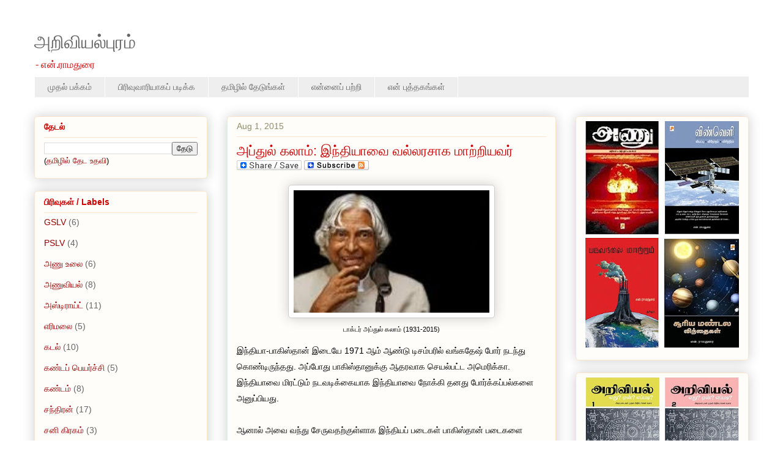

--- FILE ---
content_type: text/html; charset=UTF-8
request_url: https://www.ariviyal.in/2015/08/blog-post.html?showComment=1438448280721
body_size: 28417
content:
<!DOCTYPE html>
<html class='v2' dir='ltr' xmlns='http://www.w3.org/1999/xhtml' xmlns:b='http://www.google.com/2005/gml/b' xmlns:data='http://www.google.com/2005/gml/data' xmlns:expr='http://www.google.com/2005/gml/expr'>
<head>
<link href='https://www.blogger.com/static/v1/widgets/335934321-css_bundle_v2.css' rel='stylesheet' type='text/css'/>
<meta content='அறிவியல்புரம்: பொது அறிவியல் மற்றும் தொழில்நுட்பம் பற்றி சுவையான கட்டுரைகள், செய்திகள். Ariviyalpuram: news and articles on Popular Science and Technology, written in Tamil in an engaging style' name='description'/>
<meta content='Tamil Science,Tamil Science blog, அணு, அணு உலை, அணுவியல், அஸ்டிராய்ட், கடல்,  கண்டம், சந்திரன், சனி கிரகம், சுற்றுச்சூழல், சூரியன், சூரிய மண்டலம், செயற்கைக்கோள், ராக்கெட், செவ்வாய் கிரகம்,  புதன் கிரகம்,  பூகம்பம், பூமி, வானம், வானவியல், வானிலை, வால் நட்சத்திரம், விஞ்ஞானம், விஞ்ஞானிகள், விண்வெளி, வியாழன் கிரகம்' name='keywords'/>
<meta content='என்.ராமதுரை' name='author'/>
<meta content='N.Ramadurai' name='author'/>
<meta content='IE=EmulateIE7' http-equiv='X-UA-Compatible'/>
<meta content='width=1100' name='viewport'/>
<meta content='text/html; charset=UTF-8' http-equiv='Content-Type'/>
<meta content='blogger' name='generator'/>
<link href='https://www.ariviyal.in/favicon.ico' rel='icon' type='image/x-icon'/>
<link href='https://www.ariviyal.in/2015/08/blog-post.html' rel='canonical'/>
<link rel="alternate" type="application/atom+xml" title="அற&#3007;வ&#3007;யல&#3021;ப&#3009;ரம&#3021; - Atom" href="https://www.ariviyal.in/feeds/posts/default" />
<link rel="alternate" type="application/rss+xml" title="அற&#3007;வ&#3007;யல&#3021;ப&#3009;ரம&#3021; - RSS" href="https://www.ariviyal.in/feeds/posts/default?alt=rss" />
<link rel="service.post" type="application/atom+xml" title="அற&#3007;வ&#3007;யல&#3021;ப&#3009;ரம&#3021; - Atom" href="https://www.blogger.com/feeds/2978525660451058794/posts/default" />

<link rel="alternate" type="application/atom+xml" title="அற&#3007;வ&#3007;யல&#3021;ப&#3009;ரம&#3021; - Atom" href="https://www.ariviyal.in/feeds/1499154216471577224/comments/default" />
<!--Can't find substitution for tag [blog.ieCssRetrofitLinks]-->
<link href='https://blogger.googleusercontent.com/img/b/R29vZ2xl/AVvXsEjXhUSqY1vmtxHVwJ4kfspb1EiNndQq_NoZNXXbd0v3cjt-0_OxNgGljdBWZ_Rc1gBENJ0VIOEcytBoFJY3iu7eVs3BpXzeBrK3GSMJ-6kX7usXv_6w1DHhsfIO8MJV00ukdlNAcumVOkwD/s320/abdul+kalam+portrait.jpg' rel='image_src'/>
<meta content='https://www.ariviyal.in/2015/08/blog-post.html' property='og:url'/>
<meta content='அப்துல் கலாம்: இந்தியாவை வல்லரசாக மாற்றியவர்' property='og:title'/>
<meta content='News and articles on Popular Science and Technology, written in Tamil in an engaging style.' property='og:description'/>
<meta content='https://blogger.googleusercontent.com/img/b/R29vZ2xl/AVvXsEjXhUSqY1vmtxHVwJ4kfspb1EiNndQq_NoZNXXbd0v3cjt-0_OxNgGljdBWZ_Rc1gBENJ0VIOEcytBoFJY3iu7eVs3BpXzeBrK3GSMJ-6kX7usXv_6w1DHhsfIO8MJV00ukdlNAcumVOkwD/w1200-h630-p-k-no-nu/abdul+kalam+portrait.jpg' property='og:image'/>
<title>அப&#3021;த&#3009;ல&#3021; கல&#3006;ம&#3021;: இந&#3021;த&#3007;ய&#3006;வ&#3016; வல&#3021;லரச&#3006;க ம&#3006;ற&#3021;ற&#3007;யவர&#3021; | அற&#3007;வ&#3007;யல&#3021;ப&#3009;ரம&#3021;</title>
<style id='page-skin-1' type='text/css'><!--
/*
-----------------------------------------------
Blogger Template Style
Name:     Awesome Inc.
Designer: Tina Chen
URL:      tinachen.org
----------------------------------------------- */
/* Variable definitions
====================
<Variable name="keycolor" description="Main Color" type="color" default="#ffffff"/>
<Group description="Page" selector="body">
<Variable name="body.font" description="Font" type="font"
default="normal normal 13px Arial, Tahoma, Helvetica, FreeSans, sans-serif"/>
<Variable name="body.background.color" description="Background Color" type="color" default="#000000"/>
<Variable name="body.text.color" description="Text Color" type="color" default="#ffffff"/>
</Group>
<Group description="Links" selector=".main-inner">
<Variable name="link.color" description="Link Color" type="color" default="#888888"/>
<Variable name="link.visited.color" description="Visited Color" type="color" default="#444444"/>
<Variable name="link.hover.color" description="Hover Color" type="color" default="#cccccc"/>
</Group>
<Group description="Blog Title" selector=".header h1">
<Variable name="header.font" description="Title Font" type="font"
default="normal bold 40px Arial, Tahoma, Helvetica, FreeSans, sans-serif"/>
<Variable name="header.text.color" description="Title Color" type="color" default="#000000" />
<Variable name="header.background.color" description="Header Background" type="color" default="transparent" />
</Group>
<Group description="Blog Description" selector=".header .description">
<Variable name="description.font" description="Font" type="font"
default="normal normal 14px Arial, Tahoma, Helvetica, FreeSans, sans-serif"/>
<Variable name="description.text.color" description="Text Color" type="color"
default="#000000" />
</Group>
<Group description="Tabs Text" selector=".tabs-inner .widget li a">
<Variable name="tabs.font" description="Font" type="font"
default="normal bold 14px Arial, Tahoma, Helvetica, FreeSans, sans-serif"/>
<Variable name="tabs.text.color" description="Text Color" type="color" default="#000000"/>
<Variable name="tabs.selected.text.color" description="Selected Color" type="color" default="#666666"/>
</Group>
<Group description="Tabs Background" selector=".tabs-outer .PageList">
<Variable name="tabs.background.color" description="Background Color" type="color" default="#141414"/>
<Variable name="tabs.selected.background.color" description="Selected Color" type="color" default="#444444"/>
<Variable name="tabs.border.color" description="Border Color" type="color" default="#fce5cd"/>
</Group>
<Group description="Date Header" selector=".main-inner .widget h2.date-header, .main-inner .widget h2.date-header span">
<Variable name="date.font" description="Font" type="font"
default="normal normal 14px Arial, Tahoma, Helvetica, FreeSans, sans-serif"/>
<Variable name="date.text.color" description="Text Color" type="color" default="#666666"/>
<Variable name="date.border.color" description="Border Color" type="color" default="#fce5cd"/>
</Group>
<Group description="Post Title" selector="h3.post-title, h4, h3.post-title a">
<Variable name="post.title.font" description="Font" type="font"
default="normal bold 22px Arial, Tahoma, Helvetica, FreeSans, sans-serif"/>
<Variable name="post.title.text.color" description="Text Color" type="color" default="#000000"/>
</Group>
<Group description="Post Background" selector=".post">
<Variable name="post.background.color" description="Background Color" type="color" default="#fefdfa" />
<Variable name="post.border.color" description="Border Color" type="color" default="#fce5cd" />
<Variable name="post.border.bevel.color" description="Bevel Color" type="color" default="#fce5cd"/>
</Group>
<Group description="Gadget Title" selector="h2">
<Variable name="widget.title.font" description="Font" type="font"
default="normal bold 14px Arial, Tahoma, Helvetica, FreeSans, sans-serif"/>
<Variable name="widget.title.text.color" description="Text Color" type="color" default="#000000"/>
</Group>
<Group description="Gadget Text" selector=".sidebar .widget">
<Variable name="widget.font" description="Font" type="font"
default="normal normal 14px Arial, Tahoma, Helvetica, FreeSans, sans-serif"/>
<Variable name="widget.text.color" description="Text Color" type="color" default="#000000"/>
<Variable name="widget.alternate.text.color" description="Alternate Color" type="color" default="#666666"/>
</Group>
<Group description="Gadget Links" selector=".sidebar .widget">
<Variable name="widget.link.color" description="Link Color" type="color" default="#990000"/>
<Variable name="widget.link.visited.color" description="Visited Color" type="color" default="#cc6666"/>
<Variable name="widget.link.hover.color" description="Hover Color" type="color" default="#990000"/>
</Group>
<Group description="Gadget Background" selector=".sidebar .widget">
<Variable name="widget.background.color" description="Background Color" type="color" default="#141414"/>
<Variable name="widget.border.color" description="Border Color" type="color" default="#222222"/>
<Variable name="widget.border.bevel.color" description="Bevel Color" type="color" default="#000000"/>
</Group>
<Group description="Sidebar Background" selector=".column-left-inner .column-right-inner">
<Variable name="widget.outer.background.color" description="Background Color" type="color" default="transparent" />
</Group>
<Group description="Images" selector=".main-inner">
<Variable name="image.background.color" description="Background Color" type="color" default="transparent"/>
<Variable name="image.border.color" description="Border Color" type="color" default="transparent"/>
</Group>
<Group description="Feed" selector=".blog-feeds">
<Variable name="feed.text.color" description="Text Color" type="color" default="#000000"/>
</Group>
<Group description="Feed Links" selector=".blog-feeds">
<Variable name="feed.link.color" description="Link Color" type="color" default="#990000"/>
<Variable name="feed.link.visited.color" description="Visited Color" type="color" default="#cc6666"/>
<Variable name="feed.link.hover.color" description="Hover Color" type="color" default="#990000"/>
</Group>
<Group description="Pager" selector=".blog-pager">
<Variable name="pager.background.color" description="Background Color" type="color" default="#fefdfa" />
</Group>
<Group description="Footer" selector=".footer-outer">
<Variable name="footer.background.color" description="Background Color" type="color" default="#fefdfa" />
<Variable name="footer.text.color" description="Text Color" type="color" default="#000000" />
</Group>
<Variable name="title.shadow.spread" description="Title Shadow" type="length" default="-1px" min="-1px" max="100px"/>
<Variable name="body.background" description="Body Background" type="background"
color="#ffffff"
default="$(color) none repeat scroll top left"/>
<Variable name="body.background.gradient.cap" description="Body Gradient Cap" type="url"
default="none"/>
<Variable name="body.background.size" description="Body Background Size" type="string" default="auto"/>
<Variable name="tabs.background.gradient" description="Tabs Background Gradient" type="url"
default="none"/>
<Variable name="header.background.gradient" description="Header Background Gradient" type="url" default="none" />
<Variable name="header.padding.top" description="Header Top Padding" type="length" default="22px" min="0" max="100px"/>
<Variable name="header.margin.top" description="Header Top Margin" type="length" default="0" min="0" max="100px"/>
<Variable name="header.margin.bottom" description="Header Bottom Margin" type="length" default="0" min="0" max="100px"/>
<Variable name="widget.padding.top" description="Widget Padding Top" type="length" default="8px" min="0" max="20px"/>
<Variable name="widget.padding.side" description="Widget Padding Side" type="length" default="15px" min="0" max="100px"/>
<Variable name="widget.outer.margin.top" description="Widget Top Margin" type="length" default="0" min="0" max="100px"/>
<Variable name="widget.outer.background.gradient" description="Gradient" type="url" default="none" />
<Variable name="widget.border.radius" description="Gadget Border Radius" type="length" default="0" min="0" max="100px"/>
<Variable name="outer.shadow.spread" description="Outer Shadow Size" type="length" default="0" min="0" max="100px"/>
<Variable name="date.header.border.radius.top" description="Date Header Border Radius Top" type="length" default="0" min="0" max="100px"/>
<Variable name="date.header.position" description="Date Header Position" type="length" default="15px" min="0" max="100px"/>
<Variable name="date.space" description="Date Space" type="length" default="30px" min="0" max="100px"/>
<Variable name="date.position" description="Date Float" type="string" default="static" />
<Variable name="date.padding.bottom" description="Date Padding Bottom" type="length" default="0" min="0" max="100px"/>
<Variable name="date.border.size" description="Date Border Size" type="length" default="0" min="0" max="10px"/>
<Variable name="date.background" description="Date Background" type="background" color="transparent"
default="$(color) none no-repeat scroll top left" />
<Variable name="date.first.border.radius.top" description="Date First top radius" type="length" default="5px" min="0" max="100px"/>
<Variable name="date.last.space.bottom" description="Date Last Space Bottom" type="length"
default="20px" min="0" max="100px"/>
<Variable name="date.last.border.radius.bottom" description="Date Last bottom radius" type="length" default="5px" min="0" max="100px"/>
<Variable name="post.first.padding.top" description="First Post Padding Top" type="length" default="0" min="0" max="100px"/>
<Variable name="image.shadow.spread" description="Image Shadow Size" type="length" default="0" min="0" max="100px"/>
<Variable name="image.border.radius" description="Image Border Radius" type="length" default="0" min="0" max="100px"/>
<Variable name="separator.outdent" description="Separator Outdent" type="length" default="15px" min="0" max="100px"/>
<Variable name="title.separator.border.size" description="Widget Title Border Size" type="length" default="1px" min="0" max="10px"/>
<Variable name="list.separator.border.size" description="List Separator Border Size" type="length" default="1px" min="0" max="10px"/>
<Variable name="shadow.spread" description="Shadow Size" type="length" default="0" min="0" max="100px"/>
<Variable name="startSide" description="Side where text starts in blog language" type="automatic" default="left"/>
<Variable name="endSide" description="Side where text ends in blog language" type="automatic" default="right"/>
<Variable name="date.side" description="Side where date header is placed" type="string" default="right"/>
<Variable name="pager.border.radius.top" description="Pager Border Top Radius" type="length" default="5px" min="0" max="100px"/>
<Variable name="pager.space.top" description="Pager Top Space" type="length" default="1em" min="0" max="20em"/>
<Variable name="footer.background.gradient" description="Background Gradient" type="url" default="none" />
<Variable name="mobile.background.size" description="Mobile Background Size" type="string"
default="auto"/>
<Variable name="mobile.background.overlay" description="Mobile Background Overlay" type="string"
default="transparent none repeat scroll top left"/>
<Variable name="mobile.button.color" description="Mobile Button Color" type="color" default="#ffffff" />
*/
/* Content
----------------------------------------------- */
body {
font: normal normal 14px Arial, Tahoma, Helvetica, FreeSans, sans-serif;
color: #000000;
background: #ffffff none repeat scroll top left;
}
html body .content-outer {
min-width: 0;
max-width: 100%;
width: 100%;
}
a:link {
text-decoration: none;
color: #990000;
}
a:visited {
text-decoration: none;
color: #cc6666;
}
a:hover {
text-decoration: underline;
color: #990000;
}
.body-fauxcolumn-outer .cap-top {
position: absolute;
z-index: 1;
height: 276px;
width: 100%;
background: transparent none repeat-x scroll top left;
_background-image: none;
}
/* Columns
----------------------------------------------- */
.content-inner {
padding: 0;
}
.header-inner .section {
margin: 0 16px;
}
.tabs-inner .section {
margin: 0 16px;
}
.main-inner {
padding-top: 30px;
}
.main-inner .column-center-inner,
.main-inner .column-left-inner,
.main-inner .column-right-inner {
padding: 0 5px;
}
*+html body .main-inner .column-center-inner {
margin-top: -30px;
}
#layout .main-inner .column-center-inner {
margin-top: 0;
}
/* Header
----------------------------------------------- */
.header-outer {
margin: 0 0 0 0;
background: #ffffff none repeat scroll 0 0;
}
.Header h1 {
font: normal normal 30px Arial, Tahoma, Helvetica, FreeSans, sans-serif;
color: #666666;
text-shadow: 0 0 -1px #000000;
}
.Header h1 a {
color: #666666;
}
.Header .description {
font: normal normal 16px Arial, Tahoma, Helvetica, FreeSans, sans-serif;
color: #cc0000;
}
.header-inner .Header .titlewrapper,
.header-inner .Header .descriptionwrapper {
padding-left: 0;
padding-right: 0;
margin-bottom: 0;
}
.header-inner .Header .titlewrapper {
padding-top: 22px;
}
/* Tabs
----------------------------------------------- */
.tabs-outer {
overflow: hidden;
position: relative;
background: #ffffff url(//www.blogblog.com/1kt/awesomeinc/tabs_gradient_light.png) repeat scroll 0 0;
}
#layout .tabs-outer {
overflow: visible;
}
.tabs-cap-top, .tabs-cap-bottom {
position: absolute;
width: 100%;
border-top: 1px solid #ffffff;
}
.tabs-cap-bottom {
bottom: 0;
}
.tabs-inner .widget li a {
display: inline-block;
margin: 0;
padding: .6em 1.5em;
font: normal normal 14px Arial, Tahoma, Helvetica, FreeSans, sans-serif;
color: #666666;
border-top: 1px solid #ffffff;
border-bottom: 1px solid #ffffff;
border-left: 1px solid #ffffff;
height: 16px;
line-height: 16px;
}
.tabs-inner .widget li:last-child a {
border-right: 1px solid #ffffff;
}
.tabs-inner .widget li.selected a, .tabs-inner .widget li a:hover {
background: #f3f3f3 url(//www.blogblog.com/1kt/awesomeinc/tabs_gradient_light.png) repeat-x scroll 0 -100px;
color: #000000;
}
/* Headings
----------------------------------------------- */
h2 {
font: normal bold 14px Arial, Tahoma, Helvetica, FreeSans, sans-serif;
color: #cc0000;
}
/* Widgets
----------------------------------------------- */
.main-inner .section {
margin: 0 27px;
padding: 0;
}
.main-inner .column-left-outer,
.main-inner .column-right-outer {
margin-top: 0;
}
#layout .main-inner .column-left-outer,
#layout .main-inner .column-right-outer {
margin-top: 0;
}
.main-inner .column-left-inner,
.main-inner .column-right-inner {
background: transparent none repeat 0 0;
-moz-box-shadow: 0 0 0 rgba(0, 0, 0, .2);
-webkit-box-shadow: 0 0 0 rgba(0, 0, 0, .2);
-goog-ms-box-shadow: 0 0 0 rgba(0, 0, 0, .2);
box-shadow: 0 0 0 rgba(0, 0, 0, .2);
-moz-border-radius: 5px;
-webkit-border-radius: 5px;
-goog-ms-border-radius: 5px;
border-radius: 5px;
}
#layout .main-inner .column-left-inner,
#layout .main-inner .column-right-inner {
margin-top: 0;
}
.sidebar .widget {
font: normal normal 14px Arial, Tahoma, Helvetica, FreeSans, sans-serif;
color: #000000;
}
.sidebar .widget a:link {
color: #990000;
}
.sidebar .widget a:visited {
color: #666666;
}
.sidebar .widget a:hover {
color: #990000;
}
.sidebar .widget h2 {
text-shadow: 0 0 -1px #000000;
}
.main-inner .widget {
background-color: #fefdfa;
border: 1px solid #fce5cd;
padding: 0 15px 15px;
margin: 20px -16px;
-moz-box-shadow: 0 0 20px rgba(0, 0, 0, .2);
-webkit-box-shadow: 0 0 20px rgba(0, 0, 0, .2);
-goog-ms-box-shadow: 0 0 20px rgba(0, 0, 0, .2);
box-shadow: 0 0 20px rgba(0, 0, 0, .2);
-moz-border-radius: 5px;
-webkit-border-radius: 5px;
-goog-ms-border-radius: 5px;
border-radius: 5px;
}
.main-inner .widget h2 {
margin: 0 -0;
padding: .6em 0 .5em;
border-bottom: 1px solid transparent;
}
.footer-inner .widget h2 {
padding: 0 0 .4em;
border-bottom: 1px solid transparent;
}
.main-inner .widget h2 + div, .footer-inner .widget h2 + div {
border-top: 1px solid #fce5cd;
padding-top: 8px;
}
.main-inner .widget .widget-content {
margin: 0 -0;
padding: 7px 0 0;
}
.main-inner .widget ul, .main-inner .widget #ArchiveList ul.flat {
margin: -8px -15px 0;
padding: 0;
list-style: none;
}
.main-inner .widget #ArchiveList {
margin: -8px 0 0;
}
.main-inner .widget ul li, .main-inner .widget #ArchiveList ul.flat li {
padding: .5em 15px;
text-indent: 0;
color: #666666;
border-top: 0 solid #fce5cd;
border-bottom: 1px solid transparent;
}
.main-inner .widget #ArchiveList ul li {
padding-top: .25em;
padding-bottom: .25em;
}
.main-inner .widget ul li:first-child, .main-inner .widget #ArchiveList ul.flat li:first-child {
border-top: none;
}
.main-inner .widget ul li:last-child, .main-inner .widget #ArchiveList ul.flat li:last-child {
border-bottom: none;
}
.post-body {
position: relative;
}
.main-inner .widget .post-body ul {
padding: 0 2.5em;
margin: .5em 0;
list-style: disc;
}
.main-inner .widget .post-body ul li {
padding: 0.25em 0;
margin-bottom: .25em;
color: #000000;
border: none;
}
.footer-inner .widget ul {
padding: 0;
list-style: none;
}
.widget .zippy {
color: #666666;
}
/* Posts
----------------------------------------------- */
body .main-inner .Blog {
padding: 0;
margin-bottom: 1em;
background-color: transparent;
border: none;
-moz-box-shadow: 0 0 0 rgba(0, 0, 0, 0);
-webkit-box-shadow: 0 0 0 rgba(0, 0, 0, 0);
-goog-ms-box-shadow: 0 0 0 rgba(0, 0, 0, 0);
box-shadow: 0 0 0 rgba(0, 0, 0, 0);
}
.main-inner .section:last-child .Blog:last-child {
padding: 0;
margin-bottom: 1em;
}
.main-inner .widget h2.date-header {
margin: 0 -15px 1px;
padding: 0 0 0 0;
font: normal normal 14px Arial, Tahoma, Helvetica, FreeSans, sans-serif;
color: #908d6a;
background: transparent none no-repeat scroll top left;
border-top: 0 solid #fce5cd;
border-bottom: 1px solid transparent;
-moz-border-radius-topleft: 0;
-moz-border-radius-topright: 0;
-webkit-border-top-left-radius: 0;
-webkit-border-top-right-radius: 0;
border-top-left-radius: 0;
border-top-right-radius: 0;
position: static;
bottom: 100%;
right: 15px;
text-shadow: 0 0 -1px #000000;
}
.main-inner .widget h2.date-header span {
font: normal normal 14px Arial, Tahoma, Helvetica, FreeSans, sans-serif;
display: block;
padding: .5em 15px;
border-left: 0 solid #fce5cd;
border-right: 0 solid #fce5cd;
}
.date-outer {
position: relative;
margin: 30px 0 20px;
padding: 0 15px;
background-color: #fefdfa;
border: 1px solid #fce5cd;
-moz-box-shadow: 0 0 20px rgba(0, 0, 0, .2);
-webkit-box-shadow: 0 0 20px rgba(0, 0, 0, .2);
-goog-ms-box-shadow: 0 0 20px rgba(0, 0, 0, .2);
box-shadow: 0 0 20px rgba(0, 0, 0, .2);
-moz-border-radius: 5px;
-webkit-border-radius: 5px;
-goog-ms-border-radius: 5px;
border-radius: 5px;
}
.date-outer:first-child {
margin-top: 0;
}
.date-outer:last-child {
margin-bottom: 20px;
-moz-border-radius-bottomleft: 5px;
-moz-border-radius-bottomright: 5px;
-webkit-border-bottom-left-radius: 5px;
-webkit-border-bottom-right-radius: 5px;
-goog-ms-border-bottom-left-radius: 5px;
-goog-ms-border-bottom-right-radius: 5px;
border-bottom-left-radius: 5px;
border-bottom-right-radius: 5px;
}
.date-posts {
margin: 0 -0;
padding: 0 0;
clear: both;
}
.post-outer, .inline-ad {
border-top: 1px solid #fce5cd;
margin: 0 -0;
padding: 15px 0;
}
.post-outer {
padding-bottom: 10px;
}
.post-outer:first-child {
padding-top: 0;
border-top: none;
}
.post-outer:last-child, .inline-ad:last-child {
border-bottom: none;
}
.post-body {
position: relative;
}
.post-body img {
padding: 8px;
background: #ffffff;
border: 1px solid #cccccc;
-moz-box-shadow: 0 0 20px rgba(0, 0, 0, .2);
-webkit-box-shadow: 0 0 20px rgba(0, 0, 0, .2);
box-shadow: 0 0 20px rgba(0, 0, 0, .2);
-moz-border-radius: 5px;
-webkit-border-radius: 5px;
border-radius: 5px;
}
h3.post-title, h4 {
font: normal normal 22px Arial, Tahoma, Helvetica, FreeSans, sans-serif;
color: #cc0000;
}
h3.post-title a {
font: normal normal 22px Arial, Tahoma, Helvetica, FreeSans, sans-serif;
color: #cc0000;
}
h3.post-title a:hover {
color: #990000;
text-decoration: underline;
}
.post-header {
margin: 0 0 1em;
}
.post-body {
line-height: 1.4;
}
.post-outer h2 {
color: #000000;
}
.post-footer {
margin: 1.5em 0 0;
}
#blog-pager {
padding: 15px;
font-size: 120%;
background-color: #fefdfa;
border: 1px solid #fce5cd;
-moz-box-shadow: 0 0 20px rgba(0, 0, 0, .2);
-webkit-box-shadow: 0 0 20px rgba(0, 0, 0, .2);
-goog-ms-box-shadow: 0 0 20px rgba(0, 0, 0, .2);
box-shadow: 0 0 20px rgba(0, 0, 0, .2);
-moz-border-radius: 5px;
-webkit-border-radius: 5px;
-goog-ms-border-radius: 5px;
border-radius: 5px;
-moz-border-radius-topleft: 5px;
-moz-border-radius-topright: 5px;
-webkit-border-top-left-radius: 5px;
-webkit-border-top-right-radius: 5px;
-goog-ms-border-top-left-radius: 5px;
-goog-ms-border-top-right-radius: 5px;
border-top-left-radius: 5px;
border-top-right-radius-topright: 5px;
margin-top: 1em;
}
.blog-feeds, .post-feeds {
margin: 1em 0;
text-align: center;
color: #000000;
}
.blog-feeds a, .post-feeds a {
color: #990000;
}
.blog-feeds a:visited, .post-feeds a:visited {
color: #666666;
}
.blog-feeds a:hover, .post-feeds a:hover {
color: #990000;
}
.post-outer .comments {
margin-top: 2em;
}
/* Comments
----------------------------------------------- */
.comments .comments-content .icon.blog-author {
background-repeat: no-repeat;
background-image: url([data-uri]);
}
.comments .comments-content .loadmore a {
border-top: 1px solid #ffffff;
border-bottom: 1px solid #ffffff;
}
.comments .continue {
border-top: 2px solid #ffffff;
}
/* Footer
----------------------------------------------- */
.footer-outer {
margin: -20px 0 -1px;
padding: 20px 0 0;
color: #000000;
overflow: hidden;
}
.footer-fauxborder-left {
border-top: 1px solid #fce5cd;
background: #fefdfa none repeat scroll 0 0;
-moz-box-shadow: 0 0 20px rgba(0, 0, 0, .2);
-webkit-box-shadow: 0 0 20px rgba(0, 0, 0, .2);
-goog-ms-box-shadow: 0 0 20px rgba(0, 0, 0, .2);
box-shadow: 0 0 20px rgba(0, 0, 0, .2);
margin: 0 -20px;
}
/* Mobile
----------------------------------------------- */
body.mobile {
background-size: auto;
}
.mobile .body-fauxcolumn-outer {
background: transparent none repeat scroll top left;
}
*+html body.mobile .main-inner .column-center-inner {
margin-top: 0;
}
.mobile .main-inner .widget {
padding: 0 0 15px;
}
.mobile .main-inner .widget h2 + div,
.mobile .footer-inner .widget h2 + div {
border-top: none;
padding-top: 0;
}
.mobile .footer-inner .widget h2 {
padding: 0.5em 0;
border-bottom: none;
}
.mobile .main-inner .widget .widget-content {
margin: 0;
padding: 7px 0 0;
}
.mobile .main-inner .widget ul,
.mobile .main-inner .widget #ArchiveList ul.flat {
margin: 0 -15px 0;
}
.mobile .main-inner .widget h2.date-header {
right: 0;
}
.mobile .date-header span {
padding: 0.4em 0;
}
.mobile .date-outer:first-child {
margin-bottom: 0;
border: 1px solid #fce5cd;
-moz-border-radius-topleft: 5px;
-moz-border-radius-topright: 5px;
-webkit-border-top-left-radius: 5px;
-webkit-border-top-right-radius: 5px;
-goog-ms-border-top-left-radius: 5px;
-goog-ms-border-top-right-radius: 5px;
border-top-left-radius: 5px;
border-top-right-radius: 5px;
}
.mobile .date-outer {
border-color: #fce5cd;
border-width: 0 1px 1px;
}
.mobile .date-outer:last-child {
margin-bottom: 0;
}
.mobile .main-inner {
padding: 0;
}
.mobile .header-inner .section {
margin: 0;
}
.mobile .post-outer, .mobile .inline-ad {
padding: 5px 0;
}
.mobile .tabs-inner .section {
margin: 0 10px;
}
.mobile .main-inner .widget h2 {
margin: 0;
padding: 0;
}
.mobile .main-inner .widget h2.date-header span {
padding: 0;
}
.mobile .main-inner .widget .widget-content {
margin: 0;
padding: 7px 0 0;
}
.mobile #blog-pager {
border: 1px solid transparent;
background: #fefdfa none repeat scroll 0 0;
}
.mobile .main-inner .column-left-inner,
.mobile .main-inner .column-right-inner {
background: transparent none repeat 0 0;
-moz-box-shadow: none;
-webkit-box-shadow: none;
-goog-ms-box-shadow: none;
box-shadow: none;
}
.mobile .date-posts {
margin: 0;
padding: 0;
}
.mobile .footer-fauxborder-left {
margin: 0;
border-top: inherit;
}
.mobile .main-inner .section:last-child .Blog:last-child {
margin-bottom: 0;
}
.mobile-index-contents {
color: #000000;
}
.mobile .mobile-link-button {
background: #990000 url(//www.blogblog.com/1kt/awesomeinc/tabs_gradient_light.png) repeat scroll 0 0;
}
.mobile-link-button a:link, .mobile-link-button a:visited {
color: #ffffff;
}
.mobile .tabs-inner .PageList .widget-content {
background: transparent;
border-top: 1px solid;
border-color: #ffffff;
color: #666666;
}
.mobile .tabs-inner .PageList .widget-content .pagelist-arrow {
border-left: 1px solid #ffffff;
}
/* Space between lines when post title spans more than 1 line */
.post-title.entry-title{
line-height: 140%;
}
body {
line-height: 140%;
}
.post-body {
line-height: 1.9;
}
.comment-body {
line-height: 1.9;
}
/* Archive widget */
.widget ul {
line-height: 1.4;
}
/* HTML text box widget */
.widget-content {
line-height: 1.4;
}
/* Remove the grey gradient bg image of the Pages bar at the top */
div.tabs-outer {
background-image: none;
background-color: #ffffff;
}
/* Now add a bg just for only the width of the bar rather than whole page */
div#crosscol {
background-color: #eeeeee;
}
.post-body a {
text-decoration: underline;
}
--></style>
<style id='template-skin-1' type='text/css'><!--
body {
min-width: 1200px;
}
.content-outer, .content-fauxcolumn-outer, .region-inner {
min-width: 1200px;
max-width: 1200px;
_width: 1200px;
}
.main-inner .columns {
padding-left: 315px;
padding-right: 315px;
}
.main-inner .fauxcolumn-center-outer {
left: 315px;
right: 315px;
/* IE6 does not respect left and right together */
_width: expression(this.parentNode.offsetWidth -
parseInt("315px") -
parseInt("315px") + 'px');
}
.main-inner .fauxcolumn-left-outer {
width: 315px;
}
.main-inner .fauxcolumn-right-outer {
width: 315px;
}
.main-inner .column-left-outer {
width: 315px;
right: 100%;
margin-left: -315px;
}
.main-inner .column-right-outer {
width: 315px;
margin-right: -315px;
}
#layout {
min-width: 0;
}
#layout .content-outer {
min-width: 0;
width: 800px;
}
#layout .region-inner {
min-width: 0;
width: auto;
}
--></style>
<!-- Begin: display notice on cookie usage for EU users -->
<script type='text/javascript'>
  cookieOptions = {
    msg: "This site uses cookies from Google and AddToAny to deliver its services, and to analyse traffic. Information about your use of this site is shared with these organizations. By using this site, you agree to its use of cookies.",
    link: "https://www.ariviyal.in/p/blog-page_01.html",
    close: "Got it",
    learn: "Learn more"
  };
</script>
<!-- End: display notice on cookie usage for EU users -->
<!-- Begin: script for Google Analytics 4 - added on Feb 3, 2023-->
<!-- Google tag (gtag.js) -->
<script async='async' src='https://www.googletagmanager.com/gtag/js?id=G-NB6NRSK8V2'></script>
<script>
  window.dataLayer = window.dataLayer || [];
  function gtag(){dataLayer.push(arguments);}
  gtag('js', new Date());

  gtag('config', 'G-NB6NRSK8V2');
</script>
<!-- End: script for Google Analytics 4 -->
<link href='https://www.blogger.com/dyn-css/authorization.css?targetBlogID=2978525660451058794&amp;zx=da77d6ed-dfd7-4f0e-a099-78b0533b5c2c' media='none' onload='if(media!=&#39;all&#39;)media=&#39;all&#39;' rel='stylesheet'/><noscript><link href='https://www.blogger.com/dyn-css/authorization.css?targetBlogID=2978525660451058794&amp;zx=da77d6ed-dfd7-4f0e-a099-78b0533b5c2c' rel='stylesheet'/></noscript>
<meta name='google-adsense-platform-account' content='ca-host-pub-1556223355139109'/>
<meta name='google-adsense-platform-domain' content='blogspot.com'/>

<!-- data-ad-client=ca-pub-7009547730281221 -->

</head>
<body class='loading'>
<div class='navbar no-items section' id='navbar'>
</div>
<div class='body-fauxcolumns'>
<div class='fauxcolumn-outer body-fauxcolumn-outer'>
<div class='cap-top'>
<div class='cap-left'></div>
<div class='cap-right'></div>
</div>
<div class='fauxborder-left'>
<div class='fauxborder-right'></div>
<div class='fauxcolumn-inner'>
</div>
</div>
<div class='cap-bottom'>
<div class='cap-left'></div>
<div class='cap-right'></div>
</div>
</div>
</div>
<div class='content'>
<div class='content-fauxcolumns'>
<div class='fauxcolumn-outer content-fauxcolumn-outer'>
<div class='cap-top'>
<div class='cap-left'></div>
<div class='cap-right'></div>
</div>
<div class='fauxborder-left'>
<div class='fauxborder-right'></div>
<div class='fauxcolumn-inner'>
</div>
</div>
<div class='cap-bottom'>
<div class='cap-left'></div>
<div class='cap-right'></div>
</div>
</div>
</div>
<div class='content-outer'>
<div class='content-cap-top cap-top'>
<div class='cap-left'></div>
<div class='cap-right'></div>
</div>
<div class='fauxborder-left content-fauxborder-left'>
<div class='fauxborder-right content-fauxborder-right'></div>
<div class='content-inner'>
<header>
<div class='header-outer'>
<div class='header-cap-top cap-top'>
<div class='cap-left'></div>
<div class='cap-right'></div>
</div>
<div class='fauxborder-left header-fauxborder-left'>
<div class='fauxborder-right header-fauxborder-right'></div>
<div class='region-inner header-inner'>
<div class='header section' id='header'><div class='widget Header' data-version='1' id='Header1'>
<div id='header-inner'>
<div class='titlewrapper'>
<h1 class='title'>
<a href='https://www.ariviyal.in/'>
அற&#3007;வ&#3007;யல&#3021;ப&#3009;ரம&#3021;
</a>
</h1>
</div>
<div class='descriptionwrapper'>
<p class='description'><span>- என&#3021;.ர&#3006;மத&#3009;ர&#3016;</span></p>
</div>
</div>
</div></div>
</div>
</div>
<div class='header-cap-bottom cap-bottom'>
<div class='cap-left'></div>
<div class='cap-right'></div>
</div>
</div>
</header>
<div class='tabs-outer'>
<div class='tabs-cap-top cap-top'>
<div class='cap-left'></div>
<div class='cap-right'></div>
</div>
<div class='fauxborder-left tabs-fauxborder-left'>
<div class='fauxborder-right tabs-fauxborder-right'></div>
<div class='region-inner tabs-inner'>
<div class='tabs section' id='crosscol'><div class='widget PageList' data-version='1' id='PageList1'>
<h2>Pages</h2>
<div class='widget-content'>
<ul>
<li><a href='https://www.ariviyal.in/'>ம&#3009;தல&#3021; பக&#3021;கம&#3021;</a></li>
<li><a href='https://www.ariviyal.in/p/blog-page_30.html'>ப&#3007;ர&#3007;வ&#3009;வ&#3006;ர&#3007;ய&#3006;கப&#3021; பட&#3007;க&#3021;க</a></li>
<li><a href='https://www.ariviyal.in/p/blog-page_5329.html'>தம&#3007;ழ&#3007;ல&#3021; த&#3015;ட&#3009;ங&#3021;கள&#3021;</a></li>
<li><a href='https://www.ariviyal.in/p/blog-page.html'>என&#3021;ன&#3016;ப&#3021; பற&#3021;ற&#3007;</a></li>
<li><a href='https://www.ariviyal.in/p/blog-page_25.html'>என&#3021; ப&#3009;த&#3021;தகங&#3021;கள&#3021;</a></li>
</ul>
<div class='clear'></div>
</div>
</div></div>
<div class='tabs no-items section' id='crosscol-overflow'></div>
</div>
</div>
<div class='tabs-cap-bottom cap-bottom'>
<div class='cap-left'></div>
<div class='cap-right'></div>
</div>
</div>
<div class='main-outer'>
<div class='main-cap-top cap-top'>
<div class='cap-left'></div>
<div class='cap-right'></div>
</div>
<div class='fauxborder-left main-fauxborder-left'>
<div class='fauxborder-right main-fauxborder-right'></div>
<div class='region-inner main-inner'>
<div class='columns fauxcolumns'>
<div class='fauxcolumn-outer fauxcolumn-center-outer'>
<div class='cap-top'>
<div class='cap-left'></div>
<div class='cap-right'></div>
</div>
<div class='fauxborder-left'>
<div class='fauxborder-right'></div>
<div class='fauxcolumn-inner'>
</div>
</div>
<div class='cap-bottom'>
<div class='cap-left'></div>
<div class='cap-right'></div>
</div>
</div>
<div class='fauxcolumn-outer fauxcolumn-left-outer'>
<div class='cap-top'>
<div class='cap-left'></div>
<div class='cap-right'></div>
</div>
<div class='fauxborder-left'>
<div class='fauxborder-right'></div>
<div class='fauxcolumn-inner'>
</div>
</div>
<div class='cap-bottom'>
<div class='cap-left'></div>
<div class='cap-right'></div>
</div>
</div>
<div class='fauxcolumn-outer fauxcolumn-right-outer'>
<div class='cap-top'>
<div class='cap-left'></div>
<div class='cap-right'></div>
</div>
<div class='fauxborder-left'>
<div class='fauxborder-right'></div>
<div class='fauxcolumn-inner'>
</div>
</div>
<div class='cap-bottom'>
<div class='cap-left'></div>
<div class='cap-right'></div>
</div>
</div>
<!-- corrects IE6 width calculation -->
<div class='columns-inner'>
<div class='column-center-outer'>
<div class='column-center-inner'>
<div class='main section' id='main'><div class='widget Blog' data-version='1' id='Blog1'>
<div class='blog-posts hfeed'>
<!--Can't find substitution for tag [defaultAdStart]-->

          <div class="date-outer">
        
<h2 class='date-header'><span>Aug 1, 2015</span></h2>

          <div class="date-posts">
        
<div class='post-outer'>
<div class='post hentry'>
<a name='1499154216471577224'></a>
<h3 class='post-title entry-title'>
அப&#3021;த&#3009;ல&#3021; கல&#3006;ம&#3021;: இந&#3021;த&#3007;ய&#3006;வ&#3016; வல&#3021;லரச&#3006;க ம&#3006;ற&#3021;ற&#3007;யவர&#3021;
</h3>
<div class='post-header'>
<a class='a2a_dd' href='https://www.addtoany.com/share_save?linkurl=https%3A%2F%2Fwww.ariviyal.in%2Ffeeds%2Fposts%2Fdefault&linkname=%E0%AE%85%E0%AE%B1%E0%AE%BF%E0%AE%B5%E0%AE%BF%E0%AE%AF%E0%AE%B2%E0%AF%8D%E0%AE%AA%E0%AF%81%E0%AE%B0%E0%AE%AE%E0%AF%8D'><img alt='Share' border='0' height='16' src='https://static.addtoany.com/buttons/share_save_106_16.png' width='106'/></a>
<script type='text/javascript'>
var a2a_config = a2a_config || {};
a2a_config.linkname = "அற&#3007;வ&#3007;யல&#3021;ப&#3009;ரம&#3021;";
a2a_config.linkurl = "https://www.ariviyal.in/feeds/posts/default";
a2a_config.onclick = 1;
a2a_config.num_services = 16;
</script>
<script src='//static.addtoany.com/menu/page.js' type='text/javascript'></script>
<a class='a2a_dd' href='https://www.addtoany.com/subscribe?linkurl=https%3A%2F%2Fwww.ariviyal.in%2Ffeeds%2Fposts%2Fdefault&linkname=%E0%AE%85%E0%AE%B1%E0%AE%BF%E0%AE%B5%E0%AE%BF%E0%AE%AF%E0%AE%B2%E0%AF%8D%E0%AE%AA%E0%AF%81%E0%AE%B0%E0%AE%AE%E0%AF%8D'><img alt='Subscribe' border='0' height='16' src='https://static.addtoany.com/buttons/subscribe_106_16.gif' width='106'/></a>
<script type='text/javascript'>
var a2a_config = a2a_config || {};
a2a_config.linkname = "அற&#3007;வ&#3007;யல&#3021;ப&#3009;ரம&#3021;";
a2a_config.linkurl = "https://www.ariviyal.in/feeds/posts/default";
a2a_config.onclick = 1;
a2a_config.num_services = 16;
</script>
<script src='//static.addtoany.com/menu/feed.js' type='text/javascript'></script>
<div class='post-header-line-1'></div>
</div>
<div class='post-body entry-content' id='post-body-1499154216471577224'>
<table align="center" cellpadding="0" cellspacing="0" class="tr-caption-container" style="margin-left: auto; margin-right: auto; text-align: center;"><tbody>
<tr><td style="text-align: center;"><a href="https://blogger.googleusercontent.com/img/b/R29vZ2xl/AVvXsEjXhUSqY1vmtxHVwJ4kfspb1EiNndQq_NoZNXXbd0v3cjt-0_OxNgGljdBWZ_Rc1gBENJ0VIOEcytBoFJY3iu7eVs3BpXzeBrK3GSMJ-6kX7usXv_6w1DHhsfIO8MJV00ukdlNAcumVOkwD/s1600/abdul+kalam+portrait.jpg" imageanchor="1" style="margin-left: auto; margin-right: auto;"><img border="0" height="200" src="https://blogger.googleusercontent.com/img/b/R29vZ2xl/AVvXsEjXhUSqY1vmtxHVwJ4kfspb1EiNndQq_NoZNXXbd0v3cjt-0_OxNgGljdBWZ_Rc1gBENJ0VIOEcytBoFJY3iu7eVs3BpXzeBrK3GSMJ-6kX7usXv_6w1DHhsfIO8MJV00ukdlNAcumVOkwD/s320/abdul+kalam+portrait.jpg" width="320" /></a></td></tr>
<tr><td class="tr-caption" style="text-align: center;">ட&#3006;க&#3021;டர&#3021; அப&#3021;த&#3009;ல&#3021; கல&#3006;ம&#3021; (1931-2015)</td></tr>
</tbody></table>
<div class="MsoNormal">
<span lang="TA" style="font-family: Latha, sans-serif; line-height: 115%;">இந&#3021;த&#3007;ய&#3006;</span><span style="font-family: Latha, sans-serif; line-height: 115%;">-</span><span lang="TA" style="font-family: Latha, sans-serif; line-height: 115%;">ப&#3006;க&#3007;ஸ&#3021;த&#3006;ன&#3021;</span><span lang="TA" style="font-family: Latha, sans-serif; line-height: 115%;"> </span><span lang="TA" style="font-family: Latha, sans-serif; line-height: 115%;">இட&#3016;ய&#3015;</span><span style="font-family: Latha, sans-serif; line-height: 115%;"> 1971 </span><span lang="TA" style="font-family: Latha, sans-serif; line-height: 115%;">ஆம&#3021;</span><span lang="TA" style="font-family: Latha, sans-serif; line-height: 115%;"> </span><span lang="TA" style="font-family: Latha, sans-serif; line-height: 115%;">ஆண&#3021;ட&#3009; ட&#3007;சம&#3021;பர&#3007;ல&#3021;</span><span lang="TA" style="font-family: Latha, sans-serif; line-height: 115%;"> </span><span lang="TA" style="font-family: Latha, sans-serif; line-height: 115%;">வங&#3021;கத&#3015;ஷ&#3021;</span><span lang="TA" style="font-family: Latha, sans-serif; line-height: 115%;"> </span><span lang="TA" style="font-family: Latha, sans-serif; line-height: 115%;">ப&#3019;ர&#3021;</span><span lang="TA" style="font-family: Latha, sans-serif; line-height: 115%;"> </span><span lang="TA" style="font-family: Latha, sans-serif; line-height: 115%;">நடந&#3021;த&#3009;</span><span lang="TA" style="font-family: Latha, sans-serif; line-height: 115%;"> </span><span lang="TA" style="font-family: Latha, sans-serif; line-height: 115%;">க&#3018;ண&#3021;ட&#3007;ர&#3009;ந&#3021;தத&#3009;</span><span style="font-family: Latha, sans-serif; line-height: 115%;">. <span lang="TA">அப&#3021;ப&#3019;த&#3009;</span></span><span lang="TA" style="font-family: Latha, sans-serif; line-height: 115%;"> </span><span lang="TA" style="font-family: Latha, sans-serif; line-height: 115%;">ப&#3006;க&#3007;ஸ&#3021;த&#3006;ன&#3009;க&#3021;க&#3009;</span><span lang="TA" style="font-family: Latha, sans-serif; line-height: 115%;"> </span><span lang="TA" style="font-family: Latha, sans-serif; line-height: 115%;">ஆதரவ&#3006;க</span><span lang="TA" style="font-family: Latha, sans-serif; line-height: 115%;"> </span><span lang="TA" style="font-family: Latha, sans-serif; line-height: 115%;">ச&#3014;யல&#3021;பட&#3021;ட</span><span lang="TA" style="font-family: Latha, sans-serif; line-height: 115%;">
</span><span lang="TA" style="font-family: Latha, sans-serif; line-height: 115%;">அம&#3014;ர&#3007;க&#3021;க&#3006;</span><span style="font-family: Latha, sans-serif; line-height: 115%;">. </span><span lang="TA" style="font-family: Latha, sans-serif; line-height: 115%;">இந&#3021;த&#3007;ய&#3006;வ&#3016;</span><span lang="TA" style="font-family: Latha, sans-serif; line-height: 115%;"> </span><span lang="TA" style="font-family: Latha, sans-serif; line-height: 115%;">ம&#3007;ரட&#3021;ட&#3009;ம&#3021;</span><span lang="TA" style="font-family: Latha, sans-serif; line-height: 115%;">
</span><span lang="TA" style="font-family: Latha, sans-serif; line-height: 115%;">நடவட&#3007;க&#3021;க&#3016;ய&#3006;க</span><span lang="TA" style="font-family: Latha, sans-serif; line-height: 115%;"> </span><span lang="TA" style="font-family: Latha, sans-serif; line-height: 115%;">இந&#3021;த&#3007;ய&#3006;வ&#3016;</span><span lang="TA" style="font-family: Latha, sans-serif; line-height: 115%;"> </span><span lang="TA" style="font-family: Latha, sans-serif; line-height: 115%;">ந&#3019;க&#3021;க&#3007;</span><span lang="TA" style="font-family: Latha, sans-serif; line-height: 115%;"> </span><span lang="TA" style="font-family: Latha, sans-serif; line-height: 115%;">தனத&#3009;</span><span lang="TA" style="font-family: Latha, sans-serif; line-height: 115%;"> </span><span lang="TA" style="font-family: Latha, sans-serif; line-height: 115%;">ப&#3019;ர&#3021;க&#3021;கப&#3021;பல&#3021;கள&#3016;</span><span lang="TA" style="font-family: Latha, sans-serif; line-height: 115%;"> </span><span lang="TA" style="font-family: Latha, sans-serif; line-height: 115%;">அன&#3009;ப&#3021;ப&#3007;யத&#3009;</span><span style="font-family: Latha, sans-serif; line-height: 115%;">.</span></div>
<div class="MsoNormal">
<span lang="TA" style="font-family: Latha, sans-serif; line-height: 115%;"><br /></span></div>
<div class="MsoNormal">
<span style="font-family: Latha, sans-serif; line-height: 115%;"></span><span lang="TA" style="font-family: Latha, sans-serif; line-height: 115%;">ஆன&#3006;ல&#3021;</span><span lang="TA" style="font-family: Latha, sans-serif; line-height: 115%;"> </span><span lang="TA" style="font-family: Latha, sans-serif; line-height: 115%;">அவ&#3016;</span><span lang="TA" style="font-family: Latha, sans-serif; line-height: 115%;"> </span><span lang="TA" style="font-family: Latha, sans-serif; line-height: 115%;">வந&#3021;த&#3009;</span><span lang="TA" style="font-family: Latha, sans-serif; line-height: 115%;"> </span><span lang="TA" style="font-family: Latha, sans-serif; line-height: 115%;">ச&#3015;ர&#3009;வதற&#3021;க&#3009;ள&#3021;ள&#3006;க</span><span lang="TA" style="font-family: Latha, sans-serif; line-height: 115%;"> </span><span lang="TA" style="font-family: Latha, sans-serif; line-height: 115%;">இந&#3021;த&#3007;யப&#3021;</span><span lang="TA" style="font-family: Latha, sans-serif; line-height: 115%;"> </span><span lang="TA" style="font-family: Latha, sans-serif; line-height: 115%;">பட&#3016;கள&#3021; ப&#3006;க&#3007;ஸ&#3021;த&#3006;ன&#3021;</span><span lang="TA" style="font-family: Latha, sans-serif; line-height: 115%;"> </span><span lang="TA" style="font-family: Latha, sans-serif; line-height: 115%;">பட&#3016;கள&#3016; சரணட&#3016;யச&#3021; ச&#3014;ய&#3021;தன</span><span style="font-family: Latha, sans-serif; line-height: 115%;">.</span><span style="font-family: Latha, sans-serif; line-height: 115%;"> </span><span lang="TA" style="font-family: Latha, sans-serif; line-height: 115%;">ப&#3019;ர&#3015;</span><span lang="TA" style="font-family: Latha, sans-serif; line-height: 115%;"> </span><span lang="TA" style="font-family: Latha, sans-serif; line-height: 115%;">ம&#3009;ட&#3007;ந&#3021;த&#3009;</span><span lang="TA" style="font-family: Latha, sans-serif; line-height: 115%;"> </span><span lang="TA" style="font-family: Latha, sans-serif; line-height: 115%;">வ&#3007;ட&#3021;டத&#3009;</span><span style="font-family: Latha, sans-serif; line-height: 115%;">. </span><span lang="TA" style="font-family: Latha, sans-serif; line-height: 115%;">ம&#3010;க&#3021;கற&#3009;பட&#3021;டத&#3009;</span><span lang="TA" style="font-family: Latha, sans-serif; line-height: 115%;"> </span><span lang="TA" style="font-family: Latha, sans-serif; line-height: 115%;">ப&#3019;ல</span><span lang="TA" style="font-family: Latha, sans-serif; line-height: 115%;">
</span><span lang="TA" style="font-family: Latha, sans-serif; line-height: 115%;">அம&#3014;ர&#3007;க&#3021;கப&#3021;</span><span lang="TA" style="font-family: Latha, sans-serif; line-height: 115%;"> </span><span lang="TA" style="font-family: Latha, sans-serif; line-height: 115%;">ப&#3019;ர&#3021;க&#3021;</span><span lang="TA" style="font-family: Latha, sans-serif; line-height: 115%;"> </span><span lang="TA" style="font-family: Latha, sans-serif; line-height: 115%;">கப&#3021;பல&#3021;கள&#3021;</span><span lang="TA" style="font-family: Latha, sans-serif; line-height: 115%;"> </span><span lang="TA" style="font-family: Latha, sans-serif; line-height: 115%;">வந&#3021;த</span><span lang="TA" style="font-family: Latha, sans-serif; line-height: 115%;"> </span><span lang="TA" style="font-family: Latha, sans-serif; line-height: 115%;">வழ&#3007;ய&#3015;</span><span lang="TA" style="font-family: Latha, sans-serif; line-height: 115%;"> </span><span lang="TA" style="font-family: Latha, sans-serif; line-height: 115%;">த&#3007;ர&#3009;ம&#3021;ப&#3007;ச&#3021;</span><span lang="TA" style="font-family: Latha, sans-serif; line-height: 115%;"> </span><span lang="TA" style="font-family: Latha, sans-serif; line-height: 115%;">ச&#3014;ன&#3021;றன</span><span style="font-family: Latha, sans-serif; line-height: 115%;">.<o:p></o:p></span></div>
<div class="MsoNormal">
<span style="font-family: Latha, sans-serif; line-height: 115%;"><br /></span></div>
<div class="MsoNormal">
<span lang="TA" style="font-family: Latha, sans-serif; line-height: 115%;">அக&#3021;க&#3006;ல</span><span lang="TA" style="font-family: Latha, sans-serif; line-height: 115%;">
</span><span lang="TA" style="font-family: Latha, sans-serif; line-height: 115%;">கட&#3021;டத&#3021;த&#3007;ல&#3021;</span><span lang="TA" style="font-family: Latha, sans-serif; line-height: 115%;"> </span><span lang="TA" style="font-family: Latha, sans-serif; line-height: 115%;">இந&#3021;த&#3007;ய&#3006;வ&#3007;டம&#3021;</span><span lang="TA" style="font-family: Latha, sans-serif; line-height: 115%;"> </span><span lang="TA" style="font-family: Latha, sans-serif; line-height: 115%;">அண&#3009;க&#3009;ண&#3021;ட&#3009;கள&#3021;</span><span lang="TA" style="font-family: Latha, sans-serif; line-height: 115%;"> </span><span lang="TA" style="font-family: Latha, sans-serif; line-height: 115%;">க&#3007;ட&#3016;ய&#3006;த&#3009;</span><span style="font-family: Latha, sans-serif; line-height: 115%;">. </span><span lang="TA" style="font-family: Latha, sans-serif; line-height: 115%;">அவற&#3021;ற&#3016;ச&#3021;</span><span lang="TA" style="font-family: Latha, sans-serif; line-height: 115%;"> </span><span lang="TA" style="font-family: Latha, sans-serif; line-height: 115%;">ச&#3009;மந&#3021;த&#3009;</span><span lang="TA" style="font-family: Latha, sans-serif; line-height: 115%;">
</span><span lang="TA" style="font-family: Latha, sans-serif; line-height: 115%;">ச&#3014;ல&#3021;வதற&#3021;க&#3006;ன</span><span lang="TA" style="font-family: Latha, sans-serif; line-height: 115%;"> </span><span lang="TA" style="font-family: Latha, sans-serif; line-height: 115%;">ஏவ&#3009;கண&#3016;கள&#3021;</span><span lang="TA" style="font-family: Latha, sans-serif; line-height: 115%;"> </span><span lang="TA" style="font-family: Latha, sans-serif; line-height: 115%;">க&#3007;ட&#3016;ய&#3006;த&#3009;</span><span style="font-family: Latha, sans-serif; line-height: 115%;">. </span><span lang="TA" style="font-family: Latha, sans-serif; line-height: 115%;">அம&#3014;ர&#3007;க&#3021;கப&#3021;</span><span lang="TA" style="font-family: Latha, sans-serif; line-height: 115%;"> </span><span lang="TA" style="font-family: Latha, sans-serif; line-height: 115%;">ப&#3019;ர&#3021;க&#3021;கப&#3021;பல&#3021;கள&#3007;ன&#3021;</span><span lang="TA" style="font-family: Latha, sans-serif; line-height: 115%;">
</span><span lang="TA" style="font-family: Latha, sans-serif; line-height: 115%;">நடம&#3006;ட&#3021;டத&#3021;த&#3016;</span><span lang="TA" style="font-family: Latha, sans-serif; line-height: 115%;"> </span><span lang="TA" style="font-family: Latha, sans-serif; line-height: 115%;">வ&#3006;ன&#3007;ல&#3007;ர&#3009;ந&#3021;த&#3009;</span><span lang="TA" style="font-family: Latha, sans-serif; line-height: 115%;"> </span><span lang="TA" style="font-family: Latha, sans-serif; line-height: 115%;">கண&#3021;க&#3006;ண&#3007;க&#3021;க</span><span lang="TA" style="font-family: Latha, sans-serif; line-height: 115%;"> </span><span lang="TA" style="font-family: Latha, sans-serif; line-height: 115%;">இந&#3021;த&#3007;ய&#3006;வ&#3007;டம&#3021;</span><span lang="TA" style="font-family: Latha, sans-serif; line-height: 115%;"> </span><span lang="TA" style="font-family: Latha, sans-serif; line-height: 115%;">ச&#3014;யற&#3021;க&#3016;க&#3021;க&#3019;ள&#3021;கள&#3021;</span><span lang="TA" style="font-family: Latha, sans-serif; line-height: 115%;"> </span><span lang="TA" style="font-family: Latha, sans-serif; line-height: 115%;">க&#3007;ட&#3016;ய&#3006;த&#3009;</span><span style="font-family: Latha, sans-serif; line-height: 115%;">. </span><span lang="TA" style="font-family: Latha, sans-serif; line-height: 115%;">ச&#3014;யற&#3021;க&#3016;க&#3021;க&#3019;ள&#3021;கள&#3016;ச&#3021;</span><span lang="TA" style="font-family: Latha, sans-serif; line-height: 115%;"> </span><span lang="TA" style="font-family: Latha, sans-serif; line-height: 115%;">ச&#3014;ல&#3009;த&#3021;த&#3009;வதற&#3021;க&#3006;ன</span><span lang="TA" style="font-family: Latha, sans-serif; line-height: 115%;"> </span><span lang="TA" style="font-family: Latha, sans-serif; line-height: 115%;">ர&#3006;க&#3021;க&#3014;ட&#3021;ட&#3009;ம&#3021;</span><span lang="TA" style="font-family: Latha, sans-serif; line-height: 115%;"> </span><span lang="TA" style="font-family: Latha, sans-serif; line-height: 115%;">க&#3007;ட&#3016;ய&#3006;த&#3009;</span><span style="font-family: Latha, sans-serif; line-height: 115%;">.<o:p></o:p></span></div>
<div class="MsoNormal">
<span style="font-family: Latha, sans-serif; line-height: 115%;"><br /></span></div>
<div class="MsoNormal">
<span lang="TA" style="font-family: Latha, sans-serif; line-height: 115%;">அன&#3021;ற&#3016;ய</span><span lang="TA" style="font-family: Latha, sans-serif; line-height: 115%;">
</span><span lang="TA" style="font-family: Latha, sans-serif; line-height: 115%;">ந&#3007;ல&#3016;ய&#3009;டன&#3021;</span><span lang="TA" style="font-family: Latha, sans-serif; line-height: 115%;"> </span><span lang="TA" style="font-family: Latha, sans-serif; line-height: 115%;">ஒப&#3021;ப&#3007;ட&#3021;ட&#3006;ல&#3021;</span><span lang="TA" style="font-family: Latha, sans-serif; line-height: 115%;"> </span><span lang="TA" style="font-family: Latha, sans-serif; line-height: 115%;">இந&#3021;த&#3007;ய&#3006;வ&#3007;டம&#3021;</span><span lang="TA" style="font-family: Latha, sans-serif; line-height: 115%;"> </span><span lang="TA" style="font-family: Latha, sans-serif; line-height: 115%;">இப&#3021;ப&#3019;த&#3009; அண&#3009;க&#3009;ண&#3021;ட&#3009;கள&#3016; ச&#3009;மந&#3021;தபட&#3007;</span><span lang="TA" style="font-family: Latha, sans-serif; line-height: 115%;"> </span><span style="font-family: Latha, sans-serif; line-height: 115%;">8000
</span><span lang="TA" style="font-family: Latha, sans-serif; line-height: 115%;">க&#3007;ல&#3019;</span><span lang="TA" style="font-family: Latha, sans-serif; line-height: 115%;"> </span><span lang="TA" style="font-family: Latha, sans-serif; line-height: 115%;">ம&#3008;ட&#3021;டர&#3021;</span><span lang="TA" style="font-family: Latha, sans-serif; line-height: 115%;"> </span><span lang="TA" style="font-family: Latha, sans-serif; line-height: 115%;">பறந&#3021;த&#3009; ச&#3014;ன&#3021;ற&#3009; எத&#3007;ர&#3007;</span><span lang="TA" style="font-family: Latha, sans-serif; line-height: 115%;"> </span><span lang="TA" style="font-family: Latha, sans-serif; line-height: 115%;">இலக&#3021;க&#3009;கள&#3016;</span><span lang="TA" style="font-family: Latha, sans-serif; line-height: 115%;"> </span><span lang="TA" style="font-family: Latha, sans-serif; line-height: 115%;">&nbsp;த&#3006;க&#3021;க</span><span lang="TA" style="font-family: Latha, sans-serif; line-height: 115%;">
</span><span lang="TA" style="font-family: Latha, sans-serif; line-height: 115%;">வல&#3021;ல</span><span lang="TA" style="font-family: Latha, sans-serif; line-height: 115%;"> </span><span lang="TA" style="font-family: Latha, sans-serif; line-height: 115%;">ந&#3008;ண&#3021;ட</span><span lang="TA" style="font-family: Latha, sans-serif; line-height: 115%;"> </span><span lang="TA" style="font-family: Latha, sans-serif; line-height: 115%;">த&#3010;ர</span><span lang="TA" style="font-family: Latha, sans-serif; line-height: 115%;"> </span><span lang="TA" style="font-family: Latha, sans-serif; line-height: 115%;">ஏவ&#3009;கண&#3016;கள&#3021;</span><span lang="TA" style="font-family: Latha, sans-serif; line-height: 115%;"> </span><span lang="TA" style="font-family: Latha, sans-serif; line-height: 115%;">உள&#3021;ளன</span><span style="font-family: Latha, sans-serif; line-height: 115%;">. </span><span lang="TA" style="font-family: Latha, sans-serif; line-height: 115%;">அவற&#3021;ற&#3016;</span><span lang="TA" style="font-family: Latha, sans-serif; line-height: 115%;"> </span><span lang="TA" style="font-family: Latha, sans-serif; line-height: 115%;">இலக&#3021;க&#3009;</span><span lang="TA" style="font-family: Latha, sans-serif; line-height: 115%;">
</span><span lang="TA" style="font-family: Latha, sans-serif; line-height: 115%;">தவற&#3006;மல&#3021;</span><span lang="TA" style="font-family: Latha, sans-serif; line-height: 115%;"> </span><span lang="TA" style="font-family: Latha, sans-serif; line-height: 115%;">த&#3006;க&#3021;க&#3009;வதற&#3021;க&#3009;</span><span lang="TA" style="font-family: Latha, sans-serif; line-height: 115%;"> </span><span lang="TA" style="font-family: Latha, sans-serif; line-height: 115%;">உதவ&#3009;ம&#3021;</span><span lang="TA" style="font-family: Latha, sans-serif; line-height: 115%;"> </span><span lang="TA" style="font-family: Latha, sans-serif; line-height: 115%;">ஜ&#3007;ப&#3007;எஸ&#3021;</span><span lang="TA" style="font-family: Latha, sans-serif; line-height: 115%;"> </span><span lang="TA" style="font-family: Latha, sans-serif; line-height: 115%;">வக&#3016;</span><span lang="TA" style="font-family: Latha, sans-serif; line-height: 115%;"> </span><span lang="TA" style="font-family: Latha, sans-serif; line-height: 115%;">ச&#3014;யற&#3021;க&#3016;க&#3021;க&#3019;ள&#3021;கள&#3021;</span><span lang="TA" style="font-family: Latha, sans-serif; line-height: 115%;"> </span><span lang="TA" style="font-family: Latha, sans-serif; line-height: 115%;">உள&#3021;ளன</span><span style="font-family: Latha, sans-serif; line-height: 115%;">.&nbsp;</span></div>
<div class="MsoNormal">
<span lang="TA" style="font-family: Latha, sans-serif; line-height: 115%;"><br /></span></div>
<div class="MsoNormal">
<span lang="TA" style="font-family: Latha, sans-serif; line-height: 115%;">எத&#3007;ர&#3007;ப&#3021;</span><span lang="TA" style="font-family: Latha, sans-serif; line-height: 115%;"> </span><span lang="TA" style="font-family: Latha, sans-serif; line-height: 115%;">பட&#3016;கள&#3007;ன&#3021;</span><span lang="TA" style="font-family: Latha, sans-serif; line-height: 115%;">
</span><span lang="TA" style="font-family: Latha, sans-serif; line-height: 115%;">நடம&#3006;ட&#3021;டத&#3021;த&#3016; </span><span style="font-family: Latha, sans-serif; line-height: 115%;">வ&#3006;ன&#3007;ல&#3007;ர&#3009;ந&#3021;த&#3009;</span><span style="font-family: Latha, sans-serif; line-height: 115%;"> </span><span lang="TA" style="font-family: Latha, sans-serif; line-height: 115%;">கண&#3021;க&#3006;ண&#3007;க&#3021;க </span><span lang="TA" style="font-family: Latha, sans-serif; line-height: 115%;">&nbsp;</span><span lang="TA" style="font-family: Latha, sans-serif; line-height: 115%;">ச&#3014;யற&#3021;க&#3016;க&#3021;க&#3019;ள&#3021;கள&#3021;</span><span lang="TA" style="font-family: Latha, sans-serif; line-height: 115%;">
</span><span lang="TA" style="font-family: Latha, sans-serif; line-height: 115%;">உள&#3021;ளன</span><span style="font-family: Latha, sans-serif; line-height: 115%;">. </span><span lang="TA" style="font-family: Latha, sans-serif; line-height: 115%;">எத&#3007;ர&#3007;ய&#3007;ன&#3021;</span><span lang="TA" style="font-family: Latha, sans-serif; line-height: 115%;"> </span><span lang="TA" style="font-family: Latha, sans-serif; line-height: 115%;">பட&#3016;த&#3021;</span><span lang="TA" style="font-family: Latha, sans-serif; line-height: 115%;">
</span><span lang="TA" style="font-family: Latha, sans-serif; line-height: 115%;">தளங&#3021;கள&#3016;</span><span lang="TA" style="font-family: Latha, sans-serif; line-height: 115%;"> </span><span lang="TA" style="font-family: Latha, sans-serif; line-height: 115%;">த&#3009;ல&#3021;ல&#3007;யம&#3006;கப&#3021;</span><span lang="TA" style="font-family: Latha, sans-serif; line-height: 115%;"> </span><span lang="TA" style="font-family: Latha, sans-serif; line-height: 115%;">படம&#3021;</span><span lang="TA" style="font-family: Latha, sans-serif; line-height: 115%;"> </span><span lang="TA" style="font-family: Latha, sans-serif; line-height: 115%;">ப&#3007;ட&#3007;க&#3021;க&#3007;ன&#3021;ற</span><span lang="TA" style="font-family: Latha, sans-serif; line-height: 115%;"> </span><span lang="TA" style="font-family: Latha, sans-serif; line-height: 115%;">ச&#3014;யற&#3021;க&#3016;க&#3021;க&#3019;ள&#3021;க</span><span style="font-family: Latha, sans-serif; line-height: 115%;">ள&#3009;ம&#3021;</span><span style="font-family: Latha, sans-serif; line-height: 115%;"> </span><span lang="TA" style="font-family: Latha, sans-serif; line-height: 115%;">உள&#3021;ளன</span><span style="font-family: Latha, sans-serif; line-height: 115%;">.</span></div>
<div class="MsoNormal">
<span lang="TA" style="font-family: Latha, sans-serif; line-height: 115%;"><br /></span></div>
<div class="MsoNormal">
<span style="font-family: Latha, sans-serif; line-height: 115%;"></span><span lang="TA" style="font-family: Latha, sans-serif; line-height: 115%;">இன&#3021;ற&#3009;</span><span lang="TA" style="font-family: Latha, sans-serif; line-height: 115%;"> </span><span lang="TA" style="font-family: Latha, sans-serif; line-height: 115%;">நம&#3021;ம&#3016;</span><span lang="TA" style="font-family: Latha, sans-serif; line-height: 115%;">
</span><span lang="TA" style="font-family: Latha, sans-serif; line-height: 115%;">எத&#3007;ர&#3007;</span><span lang="TA" style="font-family: Latha, sans-serif; line-height: 115%;"> </span><span lang="TA" style="font-family: Latha, sans-serif; line-height: 115%;">ம&#3007;ரட&#3021;ட&#3007;ன&#3006;ல&#3021;</span><span lang="TA" style="font-family: Latha, sans-serif; line-height: 115%;"> </span><span lang="TA" style="font-family: Latha, sans-serif; line-height: 115%;">பத&#3007;ல&#3009;க&#3021;க&#3009;</span><span lang="TA" style="font-family: Latha, sans-serif; line-height: 115%;"> </span><span lang="TA" style="font-family: Latha, sans-serif; line-height: 115%;">ந&#3006;ம&#3009;ம&#3021;</span><span lang="TA" style="font-family: Latha, sans-serif; line-height: 115%;"> </span><span lang="TA" style="font-family: Latha, sans-serif; line-height: 115%;">ம&#3007;ரட&#3021;ட</span><span lang="TA" style="font-family: Latha, sans-serif; line-height: 115%;"> </span><span lang="TA" style="font-family: Latha, sans-serif; line-height: 115%;">ம&#3009;ட&#3007;ய&#3009;ம&#3021;</span><span style="font-family: Latha, sans-serif; line-height: 115%;">. </span><span lang="TA" style="font-family: Latha, sans-serif; line-height: 115%;">இத&#3016;ய&#3014;ல&#3021;ல&#3006;ம&#3021;</span><span lang="TA" style="font-family: Latha, sans-serif; line-height: 115%;"> </span><span lang="TA" style="font-family: Latha, sans-serif; line-height: 115%;">ச&#3006;த&#3021;த&#3007;யம&#3006;க&#3021;க&#3007;யத&#3007;ல&#3021;</span><span lang="TA" style="font-family: Latha, sans-serif; line-height: 115%;">
</span><span lang="TA" style="font-family: Latha, sans-serif; line-height: 115%;">அப&#3021;த&#3009;ல&#3021;</span><span lang="TA" style="font-family: Latha, sans-serif; line-height: 115%;"> </span><span lang="TA" style="font-family: Latha, sans-serif; line-height: 115%;">கல&#3006;ம&#3009;க&#3021;க&#3009;ப&#3021;</span><span lang="TA" style="font-family: Latha, sans-serif; line-height: 115%;"> </span><span lang="TA" style="font-family: Latha, sans-serif; line-height: 115%;">ப&#3014;ர&#3009;ம&#3021;</span><span lang="TA" style="font-family: Latha, sans-serif; line-height: 115%;"> </span><span lang="TA" style="font-family: Latha, sans-serif; line-height: 115%;">பங&#3021;க&#3009;ண&#3021;ட&#3009;</span><span lang="TA" style="font-family: Latha, sans-serif; line-height: 115%;">&nbsp;</span></div>
<div class="MsoNormal">
<br /></div>
<div class="MsoNormal">
<span style="font-family: Latha, sans-serif; line-height: 115%;">&nbsp;</span><span lang="TA" style="font-family: Latha, sans-serif; line-height: 115%;">அப&#3021;த&#3009;ல&#3021;</span><span lang="TA" style="font-family: Latha, sans-serif; line-height: 115%;"> </span><span lang="TA" style="font-family: Latha, sans-serif; line-height: 115%;">கல&#3006;ம&#3021;</span><span lang="TA" style="font-family: Latha, sans-serif; line-height: 115%;"> </span><span lang="TA" style="font-family: Latha, sans-serif; line-height: 115%;">பட&#3021;டப&#3021;</span><span lang="TA" style="font-family: Latha, sans-serif; line-height: 115%;"> </span><span lang="TA" style="font-family: Latha, sans-serif; line-height: 115%;">பட&#3007;ப&#3021;ப&#3016;ய&#3009;ம&#3021;</span><span lang="TA" style="font-family: Latha, sans-serif; line-height: 115%;"> </span><span lang="TA" style="font-family: Latha, sans-serif; line-height: 115%;">பட&#3021;ட</span><span lang="TA" style="font-family: Latha, sans-serif; line-height: 115%;"> </span><span lang="TA" style="font-family: Latha, sans-serif; line-height: 115%;">ம&#3015;ல&#3021;</span><span lang="TA" style="font-family: Latha, sans-serif; line-height: 115%;"> </span><span lang="TA" style="font-family: Latha, sans-serif; line-height: 115%;">பட&#3007;ப&#3021;ப&#3016;ய&#3009;ம&#3021;</span><span lang="TA" style="font-family: Latha, sans-serif; line-height: 115%;"> </span><span lang="TA" style="font-family: Latha, sans-serif; line-height: 115%;">ம&#3009;ட&#3007;த&#3021;த&#3009;க&#3021;</span><span lang="TA" style="font-family: Latha, sans-serif; line-height: 115%;"> </span><span lang="TA" style="font-family: Latha, sans-serif; line-height: 115%;">க&#3018;ண&#3021;ட&#3009;</span><span lang="TA" style="font-family: Latha, sans-serif; line-height: 115%;"> </span><span lang="TA" style="font-family: Latha, sans-serif; line-height: 115%;">ச&#3007;ல</span><span lang="TA" style="font-family: Latha, sans-serif; line-height: 115%;"> </span><span lang="TA" style="font-family: Latha, sans-serif; line-height: 115%;">க&#3006;லம&#3021;</span><span lang="TA" style="font-family: Latha, sans-serif; line-height: 115%;"> </span><span lang="TA" style="font-family: Latha, sans-serif; line-height: 115%;">ர&#3006;ண&#3009;வத&#3021;</span><span lang="TA" style="font-family: Latha, sans-serif; line-height: 115%;"> </span><span lang="TA" style="font-family: Latha, sans-serif; line-height: 115%;">த&#3009;ற&#3016;</span><span lang="TA" style="font-family: Latha, sans-serif; line-height: 115%;"> </span><span lang="TA" style="font-family: Latha, sans-serif; line-height: 115%;">ச&#3006;ர&#3021;ந&#3021;த</span><span lang="TA" style="font-family: Latha, sans-serif; line-height: 115%;"> </span><span lang="TA" style="font-family: Latha, sans-serif; line-height: 115%;">ஆர&#3006;ய&#3021;ச&#3021;ச&#3007;</span><span lang="TA" style="font-family: Latha, sans-serif; line-height: 115%;"> </span><span lang="TA" style="font-family: Latha, sans-serif; line-height: 115%;">ந&#3007;ற&#3009;வனத&#3021;த&#3007;ல&#3021;</span><span lang="TA" style="font-family: Latha, sans-serif; line-height: 115%;"> </span><span lang="TA" style="font-family: Latha, sans-serif; line-height: 115%;">பண&#3007;ய&#3006;ற&#3021;ற&#3007;ன&#3006;ர&#3021;</span><span style="font-family: Latha, sans-serif; line-height: 115%;">. </span><span lang="TA" style="font-family: Latha, sans-serif; line-height: 115%;">ப&#3007;ன&#3021;னர&#3021;</span><span style="font-family: Latha, sans-serif; line-height: 115%;"> 1963 </span><span lang="TA" style="font-family: Latha, sans-serif; line-height: 115%;">ஆம&#3021;</span><span lang="TA" style="font-family: Latha, sans-serif; line-height: 115%;"> </span><span lang="TA" style="font-family: Latha, sans-serif; line-height: 115%;">ஆண&#3021;ட&#3007;ல&#3021;</span><span lang="TA" style="font-family: Latha, sans-serif; line-height: 115%;"> </span><span lang="TA" style="font-family: Latha, sans-serif; line-height: 115%;">ர&#3006;க&#3021;க&#3014;ட&#3021;</span><span lang="TA" style="font-family: Latha, sans-serif; line-height: 115%;"> </span><span lang="TA" style="font-family: Latha, sans-serif; line-height: 115%;">எஞ&#3021;ச&#3007;ன&#3007;யர&#3006;க</span><span lang="TA" style="font-family: Latha, sans-serif; line-height: 115%;"> </span><span lang="TA" style="font-family: Latha, sans-serif; line-height: 115%;">க&#3015;ரளத&#3021;த&#3007;ல&#3021;</span><span lang="TA" style="font-family: Latha, sans-serif; line-height: 115%;"> </span><span lang="TA" style="font-family: Latha, sans-serif; line-height: 115%;">த&#3009;ம&#3021;ப&#3006;</span><span lang="TA" style="font-family: Latha, sans-serif; line-height: 115%;"> </span><span lang="TA" style="font-family: Latha, sans-serif; line-height: 115%;">என&#3021;ன&#3009;ம&#3007;டத&#3021;த&#3007;ல&#3021;</span><span lang="TA" style="font-family: Latha, sans-serif; line-height: 115%;"> </span><span lang="TA" style="font-family: Latha, sans-serif; line-height: 115%;">அப&#3021;ப&#3019;த&#3009;</span><span lang="TA" style="font-family: Latha, sans-serif; line-height: 115%;"> </span><span lang="TA" style="font-family: Latha, sans-serif; line-height: 115%;">த&#3006;ன&#3021;</span><span lang="TA" style="font-family: Latha, sans-serif; line-height: 115%;"> </span><span lang="TA" style="font-family: Latha, sans-serif; line-height: 115%;">அம&#3016;க&#3021;கப&#3021;பட&#3021;ட</span><span lang="TA" style="font-family: Latha, sans-serif; line-height: 115%;"> </span><span lang="TA" style="font-family: Latha, sans-serif; line-height: 115%;">ச&#3007;ற&#3007;ய</span><span lang="TA" style="font-family: Latha, sans-serif; line-height: 115%;"> </span><span lang="TA" style="font-family: Latha, sans-serif; line-height: 115%;">ஆர&#3006;ய&#3021;ச&#3021;ச&#3007;</span><span lang="TA" style="font-family: Latha, sans-serif; line-height: 115%;"> </span><span lang="TA" style="font-family: Latha, sans-serif; line-height: 115%;">ர&#3006;க&#3021;க&#3014;ட&#3021;</span><span lang="TA" style="font-family: Latha, sans-serif; line-height: 115%;"> </span><span lang="TA" style="font-family: Latha, sans-serif; line-height: 115%;">க&#3015;ந&#3021;த&#3007;ரத&#3021;த&#3007;ல&#3021;</span><span lang="TA" style="font-family: Latha, sans-serif; line-height: 115%;"> </span><span lang="TA" style="font-family: Latha, sans-serif; line-height: 115%;">ச&#3015;ர&#3021;ந&#3021;த&#3006;ர&#3021;</span><span style="font-family: Latha, sans-serif; line-height: 115%;">. <o:p></o:p></span></div>
<div class="MsoNormal">
<span style="font-family: Latha, sans-serif; line-height: 115%;"><br /></span></div>
<div class="MsoNormal">
<span lang="TA" style="font-family: Latha, sans-serif; line-height: 115%;">த&#3009;ம&#3021;ப&#3006;வ&#3007;ல&#3007;ர&#3009;ந&#3021;த&#3009;</span><span lang="TA" style="font-family: Latha, sans-serif; line-height: 115%;">
</span><span lang="TA" style="font-family: Latha, sans-serif; line-height: 115%;">உயர&#3015;</span><span lang="TA" style="font-family: Latha, sans-serif; line-height: 115%;"> </span><span lang="TA" style="font-family: Latha, sans-serif; line-height: 115%;">ச&#3014;ல&#3009;த&#3021;தப&#3021;பட&#3021;ட</span><span lang="TA" style="font-family: Latha, sans-serif; line-height: 115%;"> </span><span lang="TA" style="font-family: Latha, sans-serif; line-height: 115%;">ர&#3006;க&#3021;க&#3014;ட&#3021;ட&#3009;கள&#3021;</span><span lang="TA" style="font-family: Latha, sans-serif; line-height: 115%;"> </span><span lang="TA" style="font-family: Latha, sans-serif; line-height: 115%;">த&#3014;ன&#3021;ன&#3016;</span><span lang="TA" style="font-family: Latha, sans-serif; line-height: 115%;"> </span><span lang="TA" style="font-family: Latha, sans-serif; line-height: 115%;">மர</span><span lang="TA" style="font-family: Latha, sans-serif; line-height: 115%;"> </span><span lang="TA" style="font-family: Latha, sans-serif; line-height: 115%;">உயரம&#3021;</span><span lang="TA" style="font-family: Latha, sans-serif; line-height: 115%;"> </span><span lang="TA" style="font-family: Latha, sans-serif; line-height: 115%;">க&#3010;ட</span><span lang="TA" style="font-family: Latha, sans-serif; line-height: 115%;"> </span><span lang="TA" style="font-family: Latha, sans-serif; line-height: 115%;">இல&#3021;ல&#3006;தவ&#3016;</span><span style="font-family: Latha, sans-serif; line-height: 115%;">. </span><span lang="TA" style="font-family: Latha, sans-serif; line-height: 115%;">வ&#3006;ன&#3007;ல&#3021;</span><span style="font-family: Latha, sans-serif; line-height: 115%;"> 30 </span><span lang="TA" style="font-family: Latha, sans-serif; line-height: 115%;">ம&#3009;தல&#3021;</span><span style="font-family: Latha, sans-serif; line-height: 115%;"> 180
</span><span lang="TA" style="font-family: Latha, sans-serif; line-height: 115%;">க&#3007;ல&#3019;</span><span lang="TA" style="font-family: Latha, sans-serif; line-height: 115%;"> </span><span lang="TA" style="font-family: Latha, sans-serif; line-height: 115%;">ம&#3008;ட&#3021;டர&#3021;</span><span lang="TA" style="font-family: Latha, sans-serif; line-height: 115%;"> </span><span lang="TA" style="font-family: Latha, sans-serif; line-height: 115%;">உயரத&#3021;த&#3007;ல&#3021;</span><span lang="TA" style="font-family: Latha, sans-serif; line-height: 115%;"> </span><span lang="TA" style="font-family: Latha, sans-serif; line-height: 115%;">க&#3006;ற&#3021;ற&#3009;</span><span lang="TA" style="font-family: Latha, sans-serif; line-height: 115%;"> </span><span lang="TA" style="font-family: Latha, sans-serif; line-height: 115%;">மண&#3021;டல</span><span lang="TA" style="font-family: Latha, sans-serif; line-height: 115%;"> </span><span lang="TA" style="font-family: Latha, sans-serif; line-height: 115%;">ந&#3007;ல&#3016;ம&#3016;</span><span style="font-family: Latha, sans-serif; line-height: 115%;">, </span><span lang="TA" style="font-family: Latha, sans-serif; line-height: 115%;">வ&#3006;ன&#3021;</span><span lang="TA" style="font-family: Latha, sans-serif; line-height: 115%;"> </span><span lang="TA" style="font-family: Latha, sans-serif; line-height: 115%;">இயற&#3021;ப&#3007;யல&#3021;</span><span lang="TA" style="font-family: Latha, sans-serif; line-height: 115%;">
</span><span lang="TA" style="font-family: Latha, sans-serif; line-height: 115%;">ந&#3007;ல&#3016;ம&#3016;கள&#3021;</span><span lang="TA" style="font-family: Latha, sans-serif; line-height: 115%;"> </span><span lang="TA" style="font-family: Latha, sans-serif; line-height: 115%;">ம&#3009;தல&#3007;யவற&#3021;ற&#3016;</span><span lang="TA" style="font-family: Latha, sans-serif; line-height: 115%;"> </span><span lang="TA" style="font-family: Latha, sans-serif; line-height: 115%;">ஆர&#3006;ய&#3009;ம&#3021;</span><span lang="TA" style="font-family: Latha, sans-serif; line-height: 115%;"> </span><span lang="TA" style="font-family: Latha, sans-serif; line-height: 115%;">ப&#3018;ர&#3009;ட&#3021;ட&#3009;</span><span lang="TA" style="font-family: Latha, sans-serif; line-height: 115%;"> </span><span lang="TA" style="font-family: Latha, sans-serif; line-height: 115%;">ஐ</span><span style="font-family: Latha, sans-serif; line-height: 115%;">. </span><span lang="TA" style="font-family: Latha, sans-serif; line-height: 115%;">ந&#3006;</span><span style="font-family: Latha, sans-serif; line-height: 115%;">. </span><span lang="TA" style="font-family: Latha, sans-serif; line-height: 115%;">ஆதரவ&#3007;ல&#3021;</span><span lang="TA" style="font-family: Latha, sans-serif; line-height: 115%;"> </span><span lang="TA" style="font-family: Latha, sans-serif; line-height: 115%;">இந&#3021;த</span><span lang="TA" style="font-family: Latha, sans-serif; line-height: 115%;"> </span><span lang="TA" style="font-family: Latha, sans-serif; line-height: 115%;">க&#3015;ந&#3021;த&#3007;ரம&#3021;</span><span lang="TA" style="font-family: Latha, sans-serif; line-height: 115%;"> </span><span lang="TA" style="font-family: Latha, sans-serif; line-height: 115%;">ந&#3007;ற&#3009;வப&#3021;பட&#3021;டத&#3009;</span><span style="font-family: Latha, sans-serif; line-height: 115%;">.&nbsp;</span></div>
<table align="center" cellpadding="0" cellspacing="0" class="tr-caption-container" style="margin-left: auto; margin-right: auto; text-align: center;"><tbody>
<tr><td style="text-align: center;"><a href="https://blogger.googleusercontent.com/img/b/R29vZ2xl/AVvXsEgfDBe9x9calxaVs0ln85vlnWXP8CMo2mnNQ41qJj-eJAg9y7P9hqCHpLVub_2eBEVheZBsKpjeYDF5v4jTeg8AMzo3C1a__kzFmrNKGShIp6TBoRQDoednKnAH6WEWF6XBBRJtGhgFhtJm/s1600/tumba+gov+in.jpg" imageanchor="1" style="margin-left: auto; margin-right: auto;"><img border="0" height="240" src="https://blogger.googleusercontent.com/img/b/R29vZ2xl/AVvXsEgfDBe9x9calxaVs0ln85vlnWXP8CMo2mnNQ41qJj-eJAg9y7P9hqCHpLVub_2eBEVheZBsKpjeYDF5v4jTeg8AMzo3C1a__kzFmrNKGShIp6TBoRQDoednKnAH6WEWF6XBBRJtGhgFhtJm/s320/tumba+gov+in.jpg" width="320" /></a></td></tr>
<tr><td class="tr-caption" style="text-align: center;">த&#3009;ம&#3021;ப&#3006;வ&#3007;ல&#3021; ச&#3014;யல&#3021;பட&#3021;ட ஆர&#3006;ய&#3021;ச&#3021;ச&#3007; ர&#3006;க&#3021;க&#3014;ட&#3021; ந&#3007;ல&#3016;யம&#3021;</td></tr>
</tbody></table>
<div class="MsoNormal">
<span lang="TA" style="font-family: Latha, sans-serif; line-height: 115%;">அம&#3014;ர&#3007;க&#3021;க&#3006;வ&#3007;ல&#3007;ர&#3009;ந&#3021;த&#3009;ம&#3021;</span><span lang="TA" style="font-family: Latha, sans-serif; line-height: 115%;">
</span><span lang="TA" style="font-family: Latha, sans-serif; line-height: 115%;">ப&#3007;ர&#3006;ன&#3021;ச&#3007;ல&#3007;ர&#3009;ந&#3021;த&#3009;ம&#3021;</span><span lang="TA" style="font-family: Latha, sans-serif; line-height: 115%;"> </span><span lang="TA" style="font-family: Latha, sans-serif; line-height: 115%;">ர&#3006;க&#3021;க&#3014;ட&#3021;</span><span lang="TA" style="font-family: Latha, sans-serif; line-height: 115%;"> </span><span lang="TA" style="font-family: Latha, sans-serif; line-height: 115%;">ச&#3014;ல&#3009;த&#3021;த&#3009;</span><span lang="TA" style="font-family: Latha, sans-serif; line-height: 115%;"> </span><span lang="TA" style="font-family: Latha, sans-serif; line-height: 115%;">ச&#3006;தனங&#3021;கள&#3021;</span><span style="font-family: Latha, sans-serif; line-height: 115%;">, </span><span lang="TA" style="font-family: Latha, sans-serif; line-height: 115%;">அம&#3014;ர&#3007;க&#3021;க</span><span style="font-family: Latha, sans-serif; line-height: 115%;">, </span><span lang="TA" style="font-family: Latha, sans-serif; line-height: 115%;">ப&#3007;ர&#3014;ஞ&#3021;ச&#3009;</span><span lang="TA" style="font-family: Latha, sans-serif; line-height: 115%;">
</span><span lang="TA" style="font-family: Latha, sans-serif; line-height: 115%;">ர&#3006;ட&#3006;ர&#3021;கள&#3021;</span><span style="font-family: Latha, sans-serif; line-height: 115%;">, </span><span lang="TA" style="font-family: Latha, sans-serif; line-height: 115%;">ப&#3007;ர&#3014;ஞ&#3021;ச&#3009;</span><span lang="TA" style="font-family: Latha, sans-serif; line-height: 115%;"> </span><span lang="TA" style="font-family: Latha, sans-serif; line-height: 115%;">க&#3006;ம&#3007;ர&#3006;க&#3021;கள&#3021;</span><span style="font-family: Latha, sans-serif; line-height: 115%;">, </span><span lang="TA" style="font-family: Latha, sans-serif; line-height: 115%;">ரஷ&#3007;ய</span><span lang="TA" style="font-family: Latha, sans-serif; line-height: 115%;"> </span><span lang="TA" style="font-family: Latha, sans-serif; line-height: 115%;">கம&#3021;ப&#3021;ய&#3010;ட&#3021;டர&#3021;கள&#3021;</span><span lang="TA" style="font-family: Latha, sans-serif; line-height: 115%;"> </span><span lang="TA" style="font-family: Latha, sans-serif; line-height: 115%;">ம&#3009;தல&#3007;யவ&#3016;</span><span lang="TA" style="font-family: Latha, sans-serif; line-height: 115%;"> </span><span lang="TA" style="font-family: Latha, sans-serif; line-height: 115%;">இங&#3021;க&#3009;</span><span lang="TA" style="font-family: Latha, sans-serif; line-height: 115%;"> </span><span lang="TA" style="font-family: Latha, sans-serif; line-height: 115%;">வந&#3021;த&#3009;</span><span lang="TA" style="font-family: Latha, sans-serif; line-height: 115%;"> </span><span lang="TA" style="font-family: Latha, sans-serif; line-height: 115%;">ச&#3015;ர&#3021;ந&#3021;தன</span><span style="font-family: Latha, sans-serif; line-height: 115%;">. </span><span lang="TA" style="font-family: Latha, sans-serif; line-height: 115%;">அந&#3021;த</span><span lang="TA" style="font-family: Latha, sans-serif; line-height: 115%;"> </span><span lang="TA" style="font-family: Latha, sans-serif; line-height: 115%;">ந&#3006;ட&#3009;கள&#3021;</span><span lang="TA" style="font-family: Latha, sans-serif; line-height: 115%;">
</span><span lang="TA" style="font-family: Latha, sans-serif; line-height: 115%;">க&#3018;ண&#3021;ட&#3009;</span><span lang="TA" style="font-family: Latha, sans-serif; line-height: 115%;"> </span><span lang="TA" style="font-family: Latha, sans-serif; line-height: 115%;">வந&#3021;த</span><span lang="TA" style="font-family: Latha, sans-serif; line-height: 115%;"> </span><span lang="TA" style="font-family: Latha, sans-serif; line-height: 115%;">ச&#3007;ற&#3007;ய</span><span lang="TA" style="font-family: Latha, sans-serif; line-height: 115%;"> </span><span lang="TA" style="font-family: Latha, sans-serif; line-height: 115%;">ர&#3006;க&#3021;க&#3014;ட&#3021;ட&#3009;கள&#3021;</span><span lang="TA" style="font-family: Latha, sans-serif; line-height: 115%;"> </span><span lang="TA" style="font-family: Latha, sans-serif; line-height: 115%;">த&#3006;ன&#3021;</span><span lang="TA" style="font-family: Latha, sans-serif; line-height: 115%;"> </span><span lang="TA" style="font-family: Latha, sans-serif; line-height: 115%;">இங&#3021;க&#3007;ர&#3009;ந&#3021;த&#3009;</span><span lang="TA" style="font-family: Latha, sans-serif; line-height: 115%;"> </span><span lang="TA" style="font-family: Latha, sans-serif; line-height: 115%;">ச&#3014;ல&#3009;த&#3021;தப&#3021;பட&#3021;டன</span><span style="font-family: Latha, sans-serif; line-height: 115%;">..</span></div>
<div class="MsoNormal">
<span style="font-family: Latha, sans-serif; line-height: 115%;"><br /></span></div>
<div class="MsoNormal">
<span style="font-family: Latha, sans-serif; line-height: 115%;">&nbsp;ப&#3007;ன&#3021;னர&#3021; இந&#3021;த&#3007;ய&#3006;வ&#3007;ல&#3015;ய&#3015; தய&#3006;ர&#3007;க&#3021;கப&#3021;பட&#3021;ட
ர&#3006;க&#3021;க&#3014;ட&#3021;ட&#3009;கள&#3021; இங&#3021;க&#3007;ர&#3009;ந&#3021;த&#3009; ச&#3014;ல&#3009;த&#3021;தப&#3021;பட&#3021;டன. இத&#3009; அப&#3021;த&#3009;ல&#3021; கல&#3006;ம&#3009;க&#3021;க&#3009; ச&#3007;றந&#3021;த அன&#3009;பவத&#3021;த&#3016;
அள&#3007;த&#3021;தத&#3009;. அவர&#3021; இங&#3021;க&#3009; பண&#3007;ய&#3006;ற&#3021;ற&#3007;ய ப&#3019;த&#3009; ப&#3009;த&#3007;ய த&#3018;ழ&#3007;ல&#3021; ந&#3009;ட&#3021;பங&#3021;கள&#3016;ய&#3009;ம&#3021; உர&#3009;வ&#3006;க&#3021;க&#3007;ன&#3006;ர&#3021;.<o:p></o:p></span></div>
<div class="MsoNormal">
<span style="font-family: Latha, sans-serif; line-height: 115%;"><br /></span></div>
<div class="MsoNormal">
<span style="font-family: Latha, sans-serif; line-height: 115%;">&nbsp;&nbsp;</span><span lang="TA" style="font-family: Latha, sans-serif; line-height: 115%;">ப&#3010;ம&#3007;ய&#3007;ன&#3021;</span><span lang="TA" style="font-family: Latha, sans-serif; line-height: 115%;">
</span><span lang="TA" style="font-family: Latha, sans-serif; line-height: 115%;">க&#3006;ந&#3021;த</span><span lang="TA" style="font-family: Latha, sans-serif; line-height: 115%;"> </span><span lang="TA" style="font-family: Latha, sans-serif; line-height: 115%;">நட&#3009;க&#3021;க&#3019;ட&#3021;ட&#3009;க&#3021;க&#3009;</span><span lang="TA" style="font-family: Latha, sans-serif; line-height: 115%;"> </span><span lang="TA" style="font-family: Latha, sans-serif; line-height: 115%;">அர&#3009;க&#3007;ல&#3021;</span><span lang="TA" style="font-family: Latha, sans-serif; line-height: 115%;"> </span><span lang="TA" style="font-family: Latha, sans-serif; line-height: 115%;">த&#3009;ம&#3021;ப&#3006;</span><span lang="TA" style="font-family: Latha, sans-serif; line-height: 115%;"> </span><span lang="TA" style="font-family: Latha, sans-serif; line-height: 115%;">அம&#3016;ந&#3021;த&#3009;ள&#3021;ள</span><span lang="TA" style="font-family: Latha, sans-serif; line-height: 115%;"> </span><span lang="TA" style="font-family: Latha, sans-serif; line-height: 115%;">க&#3006;ரணத&#3021;த&#3006;ல&#3021;</span><span lang="TA" style="font-family: Latha, sans-serif; line-height: 115%;"> </span><span lang="TA" style="font-family: Latha, sans-serif; line-height: 115%;">இங&#3021;க&#3009;</span><span lang="TA" style="font-family: Latha, sans-serif; line-height: 115%;"> </span><span lang="TA" style="font-family: Latha, sans-serif; line-height: 115%;">இவ&#3021;வ&#3007;த</span><span lang="TA" style="font-family: Latha, sans-serif; line-height: 115%;"> &nbsp;</span><span lang="TA" style="font-family: Latha, sans-serif; line-height: 115%;">ர&#3006;க&#3021;க&#3014;ட&#3021;</span><span lang="TA" style="font-family: Latha, sans-serif; line-height: 115%;">
</span><span lang="TA" style="font-family: Latha, sans-serif; line-height: 115%;">ந&#3007;ல&#3016;யம&#3021;</span><span lang="TA" style="font-family: Latha, sans-serif; line-height: 115%;"> </span><span lang="TA" style="font-family: Latha, sans-serif; line-height: 115%;">அம&#3016;க&#3021;கப&#3021;பட&#3021;டத&#3009;</span><span style="font-family: Latha, sans-serif; line-height: 115%;">. </span><span lang="TA" style="font-family: Latha, sans-serif; line-height: 115%;">இங&#3021;க&#3009;</span><span lang="TA" style="font-family: Latha, sans-serif; line-height: 115%;"> </span><span lang="TA" style="font-family: Latha, sans-serif; line-height: 115%;">பண&#3007;ய&#3006;ற&#3021;ற&#3007;ய</span><span lang="TA" style="font-family: Latha, sans-serif; line-height: 115%;"> </span><span lang="TA" style="font-family: Latha, sans-serif; line-height: 115%;">அப&#3021;த&#3009;ல&#3021;</span><span lang="TA" style="font-family: Latha, sans-serif; line-height: 115%;"> </span><span lang="TA" style="font-family: Latha, sans-serif; line-height: 115%;">கல&#3006;ம&#3009;ம&#3021;</span><span lang="TA" style="font-family: Latha, sans-serif; line-height: 115%;"> </span><span lang="TA" style="font-family: Latha, sans-serif; line-height: 115%;">அவர&#3016;ப&#3021;</span><span lang="TA" style="font-family: Latha, sans-serif; line-height: 115%;"> </span><span lang="TA" style="font-family: Latha, sans-serif; line-height: 115%;">ப&#3019;ன&#3021;றவர&#3021;கள&#3009;ம&#3021;</span><span lang="TA" style="font-family: Latha, sans-serif; line-height: 115%;"> </span><span lang="TA" style="font-family: Latha, sans-serif; line-height: 115%;">ஒர&#3009;</span><span lang="TA" style="font-family: Latha, sans-serif; line-height: 115%;"> </span><span lang="TA" style="font-family: Latha, sans-serif; line-height: 115%;">ந&#3006;ள&#3007;ல&#3021;</span><span style="font-family: Latha, sans-serif; line-height: 115%;"> 18 </span><span lang="TA" style="font-family: Latha, sans-serif; line-height: 115%;">மண&#3007;</span><span lang="TA" style="font-family: Latha, sans-serif; line-height: 115%;"> </span><span lang="TA" style="font-family: Latha, sans-serif; line-height: 115%;">ந&#3015;ரம&#3021;</span><span lang="TA" style="font-family: Latha, sans-serif; line-height: 115%;"> </span><span lang="TA" style="font-family: Latha, sans-serif; line-height: 115%;">க&#3010;ட</span><span lang="TA" style="font-family: Latha, sans-serif; line-height: 115%;"> </span><span lang="TA" style="font-family: Latha, sans-serif; line-height: 115%;">வ&#3015;ல&#3016;</span><span lang="TA" style="font-family: Latha, sans-serif; line-height: 115%;"> </span><span lang="TA" style="font-family: Latha, sans-serif; line-height: 115%;">ச&#3014;ய&#3021;தத&#3009;ண&#3021;ட&#3009;</span><span style="font-family: Latha, sans-serif; line-height: 115%;">. க&#3009;ற&#3007;ப&#3021;ப&#3006;க அப&#3021;த&#3009;ல&#3021; கல&#3006;ம&#3007;ன&#3021; பண&#3007;
அப&#3021;ப&#3019;த&#3016;ய வ&#3007;ண&#3021;வ&#3014;ள&#3007;த&#3021; த&#3009;ற&#3016;ய&#3007;ன&#3021; தல&#3016;வர&#3021; ட&#3006;க&#3021;டர&#3021; வ&#3007;க&#3021;ரம&#3021; ச&#3006;ர&#3006;ப&#3006;ய&#3016; ம&#3007;கவ&#3009;ம&#3021; கவர&#3021;ந&#3021;தத&#3009;.<o:p></o:p></span></div>
<div class="MsoNormal">
<span style="font-family: Latha, sans-serif; line-height: 115%;"><br /></span></div>
<div class="MsoNormal">
<span lang="TA" style="font-family: Latha, sans-serif; line-height: 115%;">இதற&#3021;க&#3007;ட&#3016;ய&#3015;</span><span style="font-family: Latha, sans-serif; line-height: 115%;">
1969 </span><span lang="TA" style="font-family: Latha, sans-serif; line-height: 115%;">ஆம&#3021;</span><span lang="TA" style="font-family: Latha, sans-serif; line-height: 115%;"> </span><span lang="TA" style="font-family: Latha, sans-serif; line-height: 115%;">ஆண&#3021;ட&#3007;ல&#3021;</span><span lang="TA" style="font-family: Latha, sans-serif; line-height: 115%;"> </span><span lang="TA" style="font-family: Latha, sans-serif; line-height: 115%;">இஸ&#3021;ர&#3019;</span><span lang="TA" style="font-family: Latha, sans-serif; line-height: 115%;"> </span><span lang="TA" style="font-family: Latha, sans-serif; line-height: 115%;">எனப&#3021;பட&#3009;ம&#3021;</span><span lang="TA" style="font-family: Latha, sans-serif; line-height: 115%;"> </span><span lang="TA" style="font-family: Latha, sans-serif; line-height: 115%;">இந&#3021;த&#3007;ய</span><span lang="TA" style="font-family: Latha, sans-serif; line-height: 115%;"> </span><span lang="TA" style="font-family: Latha, sans-serif; line-height: 115%;">வ&#3007;ண&#3021;வ&#3014;ள&#3007;</span><span lang="TA" style="font-family: Latha, sans-serif; line-height: 115%;"> </span><span lang="TA" style="font-family: Latha, sans-serif; line-height: 115%;">அம&#3016;ப&#3021;ப&#3009;</span><span lang="TA" style="font-family: Latha, sans-serif; line-height: 115%;"> </span><span lang="TA" style="font-family: Latha, sans-serif; line-height: 115%;">ந&#3007;ற&#3009;வப&#3021;பட&#3021;டத&#3009;</span><span style="font-family: Latha, sans-serif; line-height: 115%;">. </span><span lang="TA" style="font-family: Latha, sans-serif; line-height: 115%;">நட&#3009;வ&#3007;ல&#3021;</span><span lang="TA" style="font-family: Latha, sans-serif; line-height: 115%;"> </span><span lang="TA" style="font-family: Latha, sans-serif; line-height: 115%;">வ&#3015;ற&#3009;</span><span lang="TA" style="font-family: Latha, sans-serif; line-height: 115%;"> </span><span lang="TA" style="font-family: Latha, sans-serif; line-height: 115%;">ச&#3007;ல</span><span lang="TA" style="font-family: Latha, sans-serif; line-height: 115%;"> </span><span lang="TA" style="font-family: Latha, sans-serif; line-height: 115%;">த&#3007;ட&#3021;டங&#3021;கள&#3007;ல&#3021;</span><span lang="TA" style="font-family: Latha, sans-serif; line-height: 115%;"> </span><span lang="TA" style="font-family: Latha, sans-serif; line-height: 115%;">பண&#3007;ய&#3006;ற&#3021;ற&#3007;ய</span><span lang="TA" style="font-family: Latha, sans-serif; line-height: 115%;"> </span><span lang="TA" style="font-family: Latha, sans-serif; line-height: 115%;">அப&#3021;த&#3009;ல&#3021;</span><span lang="TA" style="font-family: Latha, sans-serif; line-height: 115%;"> </span><span lang="TA" style="font-family: Latha, sans-serif; line-height: 115%;">கல&#3006;ம&#3021;</span><span lang="TA" style="font-family: Latha, sans-serif; line-height: 115%;"> </span><span lang="TA" style="font-family: Latha, sans-serif; line-height: 115%;">இஸ&#3021;ர&#3019;வ&#3009;க&#3021;க&#3009;</span><span lang="TA" style="font-family: Latha, sans-serif; line-height: 115%;"> </span><span lang="TA" style="font-family: Latha, sans-serif; line-height: 115%;">ம&#3006;ற&#3021;றப&#3021;பட&#3021;ட&#3006;ர&#3021;</span><span style="font-family: Latha, sans-serif; line-height: 115%;">. </span><span lang="TA" style="font-family: Latha, sans-serif; line-height: 115%;">வ&#3007;ண&#3021;வ&#3014;ள&#3007;ய&#3007;ல&#3021;</span><span lang="TA" style="font-family: Latha, sans-serif; line-height: 115%;"> </span><span lang="TA" style="font-family: Latha, sans-serif; line-height: 115%;">ஒர&#3009;</span><span lang="TA" style="font-family: Latha, sans-serif; line-height: 115%;"> </span><span lang="TA" style="font-family: Latha, sans-serif; line-height: 115%;">ச&#3014;யற&#3021;க&#3016;க&#3021;க&#3019;ள&#3016;ச&#3021;</span><span lang="TA" style="font-family: Latha, sans-serif; line-height: 115%;"> </span><span lang="TA" style="font-family: Latha, sans-serif; line-height: 115%;">ச&#3014;ல&#3009;த&#3021;த&#3009;வதற&#3021;க&#3006;ன</span><span lang="TA" style="font-family: Latha, sans-serif; line-height: 115%;"> </span><span lang="TA" style="font-family: Latha, sans-serif; line-height: 115%;">ர&#3006;க&#3021;க&#3014;ட&#3021;ட&#3016;</span><span lang="TA" style="font-family: Latha, sans-serif; line-height: 115%;"> </span><span lang="TA" style="font-family: Latha, sans-serif; line-height: 115%;">உர&#3009;வ&#3006;க&#3021;க&#3009;ம&#3021;</span><span lang="TA" style="font-family: Latha, sans-serif; line-height: 115%;"> </span><span lang="TA" style="font-family: Latha, sans-serif; line-height: 115%;">பண&#3007;</span><span lang="TA" style="font-family: Latha, sans-serif; line-height: 115%;"> </span><span lang="TA" style="font-family: Latha, sans-serif; line-height: 115%;">அவர&#3007;டம&#3021;</span><span lang="TA" style="font-family: Latha, sans-serif; line-height: 115%;"> </span><span lang="TA" style="font-family: Latha, sans-serif; line-height: 115%;">ஒப&#3021;பட&#3016;க&#3021;கப&#3021;பட&#3021;டத&#3009;</span><span style="font-family: Latha, sans-serif; line-height: 115%;">. </span><span lang="TA" style="font-family: Latha, sans-serif; line-height: 115%;">இதற&#3021;க&#3006;ன</span><span lang="TA" style="font-family: Latha, sans-serif; line-height: 115%;"> </span><span lang="TA" style="font-family: Latha, sans-serif; line-height: 115%;">வக&#3016;ய&#3007;ல&#3021;</span><span style="font-family: Latha, sans-serif; line-height: 115%;"> 1971 </span><span lang="TA" style="font-family: Latha, sans-serif; line-height: 115%;">ஆம&#3021;</span><span lang="TA" style="font-family: Latha, sans-serif; line-height: 115%;"> </span><span lang="TA" style="font-family: Latha, sans-serif; line-height: 115%;">ஆண&#3021;ட&#3007;ல&#3021;</span><span lang="TA" style="font-family: Latha, sans-serif; line-height: 115%;"> </span><span lang="TA" style="font-family: Latha, sans-serif; line-height: 115%;">ஸ&#3021;ர&#3008;ஹர&#3007;க&#3019;ட&#3021;ட&#3006;வ&#3007;ல&#3021;</span><span lang="TA" style="font-family: Latha, sans-serif; line-height: 115%;"> </span><span lang="TA" style="font-family: Latha, sans-serif; line-height: 115%;">ர&#3006;க&#3021;க&#3014;ட&#3021;</span><span lang="TA" style="font-family: Latha, sans-serif; line-height: 115%;"> </span><span lang="TA" style="font-family: Latha, sans-serif; line-height: 115%;">ஏவ&#3009;தளம&#3021;</span><span lang="TA" style="font-family: Latha, sans-serif; line-height: 115%;"> </span><span lang="TA" style="font-family: Latha, sans-serif; line-height: 115%;">ந&#3007;ற&#3009;வப&#3021;பட&#3021;டத&#3009;</span><span style="font-family: Latha, sans-serif; line-height: 115%;">.<o:p></o:p></span></div>
<div class="MsoNormal">
<span style="font-family: Latha, sans-serif; line-height: 115%;"><br /></span></div>
<div class="MsoNormal">
<span lang="TA" style="font-family: Latha, sans-serif; line-height: 115%;">ஆரம&#3021;பத&#3021;த&#3007;ல&#3021;</span><span lang="TA" style="font-family: Latha, sans-serif; line-height: 115%;">
</span><span lang="TA" style="font-family: Latha, sans-serif; line-height: 115%;">ஸ&#3021;ர&#3008;ஹர&#3007;க&#3019;ட&#3021;ட&#3006;வ&#3007;ல&#3007;ர&#3009;ந&#3021;த&#3009;</span><span lang="TA" style="font-family: Latha, sans-serif; line-height: 115%;"> </span><span lang="TA" style="font-family: Latha, sans-serif; line-height: 115%;">ச&#3007;ற&#3007;ய</span><span lang="TA" style="font-family: Latha, sans-serif; line-height: 115%;"> </span><span lang="TA" style="font-family: Latha, sans-serif; line-height: 115%;">ஆர&#3006;ய&#3021;ச&#3021;ச&#3007;</span><span lang="TA" style="font-family: Latha, sans-serif; line-height: 115%;"> </span><span lang="TA" style="font-family: Latha, sans-serif; line-height: 115%;">ர&#3006;க&#3021;க&#3014;ட&#3021;ட&#3009;கள&#3021;</span><span lang="TA" style="font-family: Latha, sans-serif; line-height: 115%;"> </span><span lang="TA" style="font-family: Latha, sans-serif; line-height: 115%;">ச&#3014;ல&#3009;த&#3021;தப&#3021;பட&#3021;டன</span><span style="font-family: Latha, sans-serif; line-height: 115%;">. </span><span lang="TA" style="font-family: Latha, sans-serif; line-height: 115%;">ப&#3007;ன&#3021;னர&#3021;</span><span lang="TA" style="font-family: Latha, sans-serif; line-height: 115%;"> </span><span lang="TA" style="font-family: Latha, sans-serif; line-height: 115%;">எஸ&#3021;</span><span style="font-family: Latha, sans-serif; line-height: 115%;">.</span><span lang="TA" style="font-family: Latha, sans-serif; line-height: 115%;">எல&#3021;</span><span style="font-family: Latha, sans-serif; line-height: 115%;">.</span><span lang="TA" style="font-family: Latha, sans-serif; line-height: 115%;">வ&#3007;</span><span lang="TA" style="font-family: Latha, sans-serif; line-height: 115%;"> &nbsp;</span><span lang="TA" style="font-family: Latha, sans-serif; line-height: 115%;">எனப&#3021;பட&#3009;ம&#3021;</span><span lang="TA" style="font-family: Latha, sans-serif; line-height: 115%;">
</span><span lang="TA" style="font-family: Latha, sans-serif; line-height: 115%;">ப&#3014;ர&#3007;ய</span><span lang="TA" style="font-family: Latha, sans-serif; line-height: 115%;"> </span><span lang="TA" style="font-family: Latha, sans-serif; line-height: 115%;">ர&#3006;க&#3021;க&#3014;ட&#3021;ட&#3016;</span><span lang="TA" style="font-family: Latha, sans-serif; line-height: 115%;"> </span><span lang="TA" style="font-family: Latha, sans-serif; line-height: 115%;">உர&#3009;வ&#3006;க&#3009;ம&#3021;</span><span lang="TA" style="font-family: Latha, sans-serif; line-height: 115%;"> </span><span lang="TA" style="font-family: Latha, sans-serif; line-height: 115%;">பண&#3007;</span><span lang="TA" style="font-family: Latha, sans-serif; line-height: 115%;"> </span><span lang="TA" style="font-family: Latha, sans-serif; line-height: 115%;">ம&#3015;ற&#3021;க&#3018;ள&#3021;ளப&#3021;பட&#3021;டத&#3009;</span><span style="font-family: Latha, sans-serif; line-height: 115%;">. </span><span lang="TA" style="font-family: Latha, sans-serif; line-height: 115%;">த&#3007;ட&#3021;ட</span><span lang="TA" style="font-family: Latha, sans-serif; line-height: 115%;"> </span><span lang="TA" style="font-family: Latha, sans-serif; line-height: 115%;">ட&#3016;ரக&#3021;டர&#3021;</span><span lang="TA" style="font-family: Latha, sans-serif; line-height: 115%;"> </span><span lang="TA" style="font-family: Latha, sans-serif; line-height: 115%;">என&#3021;ற</span><span lang="TA" style="font-family: Latha, sans-serif; line-height: 115%;"> </span><span lang="TA" style="font-family: Latha, sans-serif; line-height: 115%;">ம&#3009;ற&#3016;ய&#3007;ல&#3021;</span><span lang="TA" style="font-family: Latha, sans-serif; line-height: 115%;"> </span><span lang="TA" style="font-family: Latha, sans-serif; line-height: 115%;">ர&#3006;க&#3021;க&#3014;ட&#3021;</span><span lang="TA" style="font-family: Latha, sans-serif; line-height: 115%;"> </span><span lang="TA" style="font-family: Latha, sans-serif; line-height: 115%;">தய&#3006;ர&#3007;ப&#3021;ப&#3007;ன&#3021;</span><span lang="TA" style="font-family: Latha, sans-serif; line-height: 115%;"> </span><span lang="TA" style="font-family: Latha, sans-serif; line-height: 115%;">எல&#3021;ல&#3006;</span><span lang="TA" style="font-family: Latha, sans-serif; line-height: 115%;"> </span><span lang="TA" style="font-family: Latha, sans-serif; line-height: 115%;">பண&#3007;கள&#3016;ய&#3009;ம&#3021;</span><span lang="TA" style="font-family: Latha, sans-serif; line-height: 115%;"> </span><span lang="TA" style="font-family: Latha, sans-serif; line-height: 115%;">அப&#3021;த&#3009;ல&#3021;</span><span lang="TA" style="font-family: Latha, sans-serif; line-height: 115%;"> </span><span lang="TA" style="font-family: Latha, sans-serif; line-height: 115%;">கல&#3006;ம&#3021;</span><span lang="TA" style="font-family: Latha, sans-serif; line-height: 115%;"> </span><span lang="TA" style="font-family: Latha, sans-serif; line-height: 115%;">கவன&#3007;க&#3021;க</span><span lang="TA" style="font-family: Latha, sans-serif; line-height: 115%;"> </span><span lang="TA" style="font-family: Latha, sans-serif; line-height: 115%;">வ&#3015;ண&#3021;ட&#3007;ய&#3007;ர&#3009;ந&#3021;தத&#3009;</span><span style="font-family: Latha, sans-serif; line-height: 115%;">. </span><span lang="TA" style="font-family: Latha, sans-serif; line-height: 115%;">எஸ&#3021;</span><span style="font-family: Latha, sans-serif; line-height: 115%;">.</span><span lang="TA" style="font-family: Latha, sans-serif; line-height: 115%;">எல&#3021;</span><span style="font-family: Latha, sans-serif; line-height: 115%;">.</span><span lang="TA" style="font-family: Latha, sans-serif; line-height: 115%;">வ&#3007;</span><span lang="TA" style="font-family: Latha, sans-serif; line-height: 115%;"> </span><span lang="TA" style="font-family: Latha, sans-serif; line-height: 115%;">என&#3021;பத&#3009;</span><span lang="TA" style="font-family: Latha, sans-serif; line-height: 115%;"> </span><span lang="TA" style="font-family: Latha, sans-serif; line-height: 115%;">ச&#3014;யற&#3021;க&#3016;க&#3021;க&#3019;ள&#3021;</span><span lang="TA" style="font-family: Latha, sans-serif; line-height: 115%;"> </span><span lang="TA" style="font-family: Latha, sans-serif; line-height: 115%;">ச&#3014;ல&#3009;த&#3021;த&#3009;</span><span lang="TA" style="font-family: Latha, sans-serif; line-height: 115%;"> </span><span lang="TA" style="font-family: Latha, sans-serif; line-height: 115%;">ச&#3006;தனம&#3021;</span><span lang="TA" style="font-family: Latha, sans-serif; line-height: 115%;"> </span><span lang="TA" style="font-family: Latha, sans-serif; line-height: 115%;">என&#3021;ன&#3009;ம&#3021;</span><span lang="TA" style="font-family: Latha, sans-serif; line-height: 115%;"> </span><span lang="TA" style="font-family: Latha, sans-serif; line-height: 115%;">ப&#3018;ர&#3009;ள&#3021;</span><span lang="TA" style="font-family: Latha, sans-serif; line-height: 115%;"> </span><span lang="TA" style="font-family: Latha, sans-serif; line-height: 115%;">க&#3018;ண&#3021;ட</span><span lang="TA" style="font-family: Latha, sans-serif; line-height: 115%;"> </span><span lang="TA" style="font-family: Latha, sans-serif; line-height: 115%;">ஆங&#3021;க&#3007;ல</span><span lang="TA" style="font-family: Latha, sans-serif; line-height: 115%;"> </span><span lang="TA" style="font-family: Latha, sans-serif; line-height: 115%;">ச&#3018;ற&#3021;ற&#3018;டர&#3007;ன&#3021;</span><span lang="TA" style="font-family: Latha, sans-serif; line-height: 115%;"> </span><span lang="TA" style="font-family: Latha, sans-serif; line-height: 115%;">ச&#3009;ர&#3009;க&#3021;கம&#3006;க&#3009;ம&#3021;</span><span style="font-family: Latha, sans-serif; line-height: 115%;">.<o:p></o:p></span></div>
<div class="MsoNormal">
<span style="font-family: Latha, sans-serif; line-height: 115%;"><br /></span></div>
<div class="MsoNormal">
<span lang="TA" style="font-family: Latha, sans-serif; line-height: 115%;">ம&#3009;தல&#3021;</span><span lang="TA" style="font-family: Latha, sans-serif; line-height: 115%;">
</span><span lang="TA" style="font-family: Latha, sans-serif; line-height: 115%;">ம&#3009;யற&#3021;ச&#3007;ய&#3006;க</span><span style="font-family: Latha, sans-serif; line-height: 115%;"> 1979 </span><span lang="TA" style="font-family: Latha, sans-serif; line-height: 115%;">ஆம&#3021;</span><span lang="TA" style="font-family: Latha, sans-serif; line-height: 115%;"> </span><span lang="TA" style="font-family: Latha, sans-serif; line-height: 115%;">ஆண&#3021;ட&#3009;</span><span lang="TA" style="font-family: Latha, sans-serif; line-height: 115%;"> </span><span lang="TA" style="font-family: Latha, sans-serif; line-height: 115%;">ஆகஸ&#3021;ட&#3007;ல&#3021;</span><span lang="TA" style="font-family: Latha, sans-serif; line-height: 115%;"> </span><span lang="TA" style="font-family: Latha, sans-serif; line-height: 115%;">எஸ&#3021;</span><span style="font-family: Latha, sans-serif; line-height: 115%;">.</span><span lang="TA" style="font-family: Latha, sans-serif; line-height: 115%;">எல&#3021;</span><span style="font-family: Latha, sans-serif; line-height: 115%;">.</span><span lang="TA" style="font-family: Latha, sans-serif; line-height: 115%;">வ&#3007;</span><span lang="TA" style="font-family: Latha, sans-serif; line-height: 115%;"> </span><span lang="TA" style="font-family: Latha, sans-serif; line-height: 115%;">ர&#3006;க&#3021;க&#3014;ட&#3021;ட&#3006;னத&#3009;</span><span lang="TA" style="font-family: Latha, sans-serif; line-height: 115%;"> &nbsp;</span><span lang="TA" style="font-family: Latha, sans-serif; line-height: 115%;">ர&#3019;க&#3007;ண&#3007;</span><span lang="TA" style="font-family: Latha, sans-serif; line-height: 115%;">
</span><span lang="TA" style="font-family: Latha, sans-serif; line-height: 115%;">என&#3021;ன&#3009;ம&#3021;</span><span lang="TA" style="font-family: Latha, sans-serif; line-height: 115%;"> </span><span lang="TA" style="font-family: Latha, sans-serif; line-height: 115%;">ச&#3007;ற&#3007;ய</span><span lang="TA" style="font-family: Latha, sans-serif; line-height: 115%;"> </span><span lang="TA" style="font-family: Latha, sans-serif; line-height: 115%;">ச&#3014;யற&#3021;க&#3016;க&#3019;ள&#3016;</span><span lang="TA" style="font-family: Latha, sans-serif; line-height: 115%;"> </span><span lang="TA" style="font-family: Latha, sans-serif; line-height: 115%;">ச&#3009;மந&#3021;தபட&#3007;</span><span lang="TA" style="font-family: Latha, sans-serif; line-height: 115%;"> </span><span lang="TA" style="font-family: Latha, sans-serif; line-height: 115%;">வ&#3006;ன&#3007;ல&#3021;</span><span lang="TA" style="font-family: Latha, sans-serif; line-height: 115%;"> </span><span lang="TA" style="font-family: Latha, sans-serif; line-height: 115%;">ப&#3006;ய&#3021;ந&#3021;த</span><span lang="TA" style="font-family: Latha, sans-serif; line-height: 115%;"> </span><span lang="TA" style="font-family: Latha, sans-serif; line-height: 115%;">ச&#3007;ல</span><span lang="TA" style="font-family: Latha, sans-serif; line-height: 115%;"> </span><span lang="TA" style="font-family: Latha, sans-serif; line-height: 115%;">வ&#3007;ன&#3006;ட&#3007;கள&#3007;ல&#3021;</span><span lang="TA" style="font-family: Latha, sans-serif; line-height: 115%;"> </span><span lang="TA" style="font-family: Latha, sans-serif; line-height: 115%;">த&#3019;ல&#3021;வ&#3007;ய&#3007;ல&#3021;</span><span lang="TA" style="font-family: Latha, sans-serif; line-height: 115%;"> </span><span lang="TA" style="font-family: Latha, sans-serif; line-height: 115%;">ம&#3009;ட&#3007;ந&#3021;தத&#3009;</span><span style="font-family: Latha, sans-serif; line-height: 115%;">. எத&#3007;ர&#3021;ப&#3006;ர&#3006;த ப&#3007;ரச&#3021;ச&#3007;ன&#3016;கள&#3006;ல&#3021; இத&#3021;த&#3019;ல&#3021;வ&#3007; ஏற&#3021;பட&#3021;ட
ப&#3019;த&#3007;ல&#3009;ம&#3021; </span><span lang="TA" style="font-family: Latha, sans-serif; line-height: 115%;">த&#3019;ல&#3021;வ&#3007;க&#3021;க&#3009;</span><span lang="TA" style="font-family: Latha, sans-serif; line-height: 115%;">
</span><span lang="TA" style="font-family: Latha, sans-serif; line-height: 115%;">அப&#3021;த&#3009;ல&#3021;</span><span lang="TA" style="font-family: Latha, sans-serif; line-height: 115%;"> </span><span lang="TA" style="font-family: Latha, sans-serif; line-height: 115%;">கல&#3006;ம&#3021;</span><span lang="TA" style="font-family: Latha, sans-serif; line-height: 115%;"> </span><span lang="TA" style="font-family: Latha, sans-serif; line-height: 115%;">ம&#3009;ழ&#3009;ப&#3021;</span><span lang="TA" style="font-family: Latha, sans-serif; line-height: 115%;"> </span><span lang="TA" style="font-family: Latha, sans-serif; line-height: 115%;">ப&#3018;ற&#3009;ப&#3021;ப&#3015;ற&#3021;ற&#3006;ர&#3021;</span><span style="font-family: Latha, sans-serif; line-height: 115%;">. </span><span lang="TA" style="font-family: Latha, sans-serif; line-height: 115%;">அவர&#3021;</span><span lang="TA" style="font-family: Latha, sans-serif; line-height: 115%;"> </span><span lang="TA" style="font-family: Latha, sans-serif; line-height: 115%;">மனம&#3021;</span><span lang="TA" style="font-family: Latha, sans-serif; line-height: 115%;"> </span><span lang="TA" style="font-family: Latha, sans-serif; line-height: 115%;">த&#3009;வண&#3021;ட&#3009;</span><span lang="TA" style="font-family: Latha, sans-serif; line-height: 115%;"> </span><span lang="TA" style="font-family: Latha, sans-serif; line-height: 115%;">வ&#3007;டவ&#3007;ல&#3021;ல&#3016;</span><span style="font-family: Latha, sans-serif; line-height: 115%;">.&nbsp;</span></div>
<div class="MsoNormal">
<span style="font-family: Latha, sans-serif; line-height: 115%;"><br /></span></div>
<div class="MsoNormal">
<span style="font-family: Latha, sans-serif; line-height: 115%;">1980 </span><span lang="TA" style="font-family: Latha, sans-serif; line-height: 115%;">ஆம&#3021;</span><span lang="TA" style="font-family: Latha, sans-serif; line-height: 115%;"> </span><span lang="TA" style="font-family: Latha, sans-serif; line-height: 115%;">ஆண&#3021;ட&#3009;</span><span lang="TA" style="font-family: Latha, sans-serif; line-height: 115%;"> </span><span lang="TA" style="font-family: Latha, sans-serif; line-height: 115%;">ஜ&#3010;ல&#3016;ய&#3007;ல&#3021;</span><span lang="TA" style="font-family: Latha, sans-serif; line-height: 115%;"> </span><span lang="TA" style="font-family: Latha, sans-serif; line-height: 115%;">எஸ&#3021;</span><span style="font-family: Latha, sans-serif; line-height: 115%;">.</span><span lang="TA" style="font-family: Latha, sans-serif; line-height: 115%;">எல&#3021;</span><span style="font-family: Latha, sans-serif; line-height: 115%;">.</span><span lang="TA" style="font-family: Latha, sans-serif; line-height: 115%;">வ&#3007;</span><span lang="TA" style="font-family: Latha, sans-serif; line-height: 115%;"> </span><span lang="TA" style="font-family: Latha, sans-serif; line-height: 115%;">ர&#3006;க&#3021;க&#3014;ட&#3021;</span><span lang="TA" style="font-family: Latha, sans-serif; line-height: 115%;"> </span><span lang="TA" style="font-family: Latha, sans-serif; line-height: 115%;">வ&#3007;ண&#3021;ண&#3007;ல&#3021;</span><span lang="TA" style="font-family: Latha, sans-serif; line-height: 115%;"> </span><span lang="TA" style="font-family: Latha, sans-serif; line-height: 115%;">ப&#3006;ய&#3021;ந&#3021;த&#3009;</span><span lang="TA" style="font-family: Latha, sans-serif; line-height: 115%;"> </span><span lang="TA" style="font-family: Latha, sans-serif; line-height: 115%;">ர&#3019;க&#3007;ண&#3007;</span><span lang="TA" style="font-family: Latha, sans-serif; line-height: 115%;"> </span><span lang="TA" style="font-family: Latha, sans-serif; line-height: 115%;">ச&#3014;யற&#3021;க&#3016;க&#3021;க&#3019;ள&#3016;</span><span lang="TA" style="font-family: Latha, sans-serif; line-height: 115%;"> </span><span lang="TA" style="font-family: Latha, sans-serif; line-height: 115%;">வ&#3014;ற&#3021;ற&#3007;கரம&#3006;கச&#3021;</span><span lang="TA" style="font-family: Latha, sans-serif; line-height: 115%;"> </span><span lang="TA" style="font-family: Latha, sans-serif; line-height: 115%;">ச&#3014;ல&#3009;த&#3021;த&#3007;யத&#3009;</span><span style="font-family: Latha, sans-serif; line-height: 115%;">. </span><span lang="TA" style="font-family: Latha, sans-serif; line-height: 115%;">அதன&#3021;</span><span lang="TA" style="font-family: Latha, sans-serif; line-height: 115%;"> </span><span lang="TA" style="font-family: Latha, sans-serif; line-height: 115%;">ம&#3010;லம&#3021;</span><span lang="TA" style="font-family: Latha, sans-serif; line-height: 115%;"> &nbsp;</span><span lang="TA" style="font-family: Latha, sans-serif; line-height: 115%;">ர&#3006;க&#3021;க&#3014;ட&#3021;</span><span lang="TA" style="font-family: Latha, sans-serif; line-height: 115%;">
</span><span lang="TA" style="font-family: Latha, sans-serif; line-height: 115%;">ய&#3009;கத&#3021;த&#3007;ல&#3021;</span><span lang="TA" style="font-family: Latha, sans-serif; line-height: 115%;"> </span><span lang="TA" style="font-family: Latha, sans-serif; line-height: 115%;">இந&#3021;த&#3007;ய&#3006;</span><span lang="TA" style="font-family: Latha, sans-serif; line-height: 115%;"> </span><span lang="TA" style="font-family: Latha, sans-serif; line-height: 115%;">அட&#3007;</span><span lang="TA" style="font-family: Latha, sans-serif; line-height: 115%;"> </span><span lang="TA" style="font-family: Latha, sans-serif; line-height: 115%;">எட&#3009;த&#3021;த&#3009;</span><span lang="TA" style="font-family: Latha, sans-serif; line-height: 115%;"> </span><span lang="TA" style="font-family: Latha, sans-serif; line-height: 115%;">வ&#3016;த&#3021;தத&#3009;</span><span style="font-family: Latha, sans-serif; line-height: 115%;">.<o:p></o:p></span></div>
<div class="MsoNormal">
<span style="font-family: Latha, sans-serif; line-height: 115%;"><br /></span></div>
<div class="MsoNormal">
<span lang="TA" style="font-family: Latha, sans-serif; line-height: 115%;">இதற&#3021;க&#3009;ள&#3021;ள&#3006;க</span><span lang="TA" style="font-family: Latha, sans-serif; line-height: 115%;">
</span><span lang="TA" style="font-family: Latha, sans-serif; line-height: 115%;">அப&#3021;த&#3009;ல&#3021;</span><span lang="TA" style="font-family: Latha, sans-serif; line-height: 115%;"> </span><span lang="TA" style="font-family: Latha, sans-serif; line-height: 115%;">கல&#3006;ம&#3021; ர&#3006;க&#3021;க&#3014;ட&#3021;ட&#3009;க&#3021;க&#3006;ன</span><span lang="TA" style="font-family: Latha, sans-serif; line-height: 115%;"> </span><span lang="TA" style="font-family: Latha, sans-serif; line-height: 115%;">த&#3007;ட</span><span lang="TA" style="font-family: Latha, sans-serif; line-height: 115%;"> </span><span lang="TA" style="font-family: Latha, sans-serif; line-height: 115%;">எர&#3007;ப&#3018;ர&#3009;ள&#3021;</span><span lang="TA" style="font-family: Latha, sans-serif; line-height: 115%;"> </span><span lang="TA" style="font-family: Latha, sans-serif; line-height: 115%;">த&#3009;ற&#3016;ய&#3007;ல&#3021;</span><span lang="TA" style="font-family: Latha, sans-serif; line-height: 115%;"> </span><span lang="TA" style="font-family: Latha, sans-serif; line-height: 115%;">ந&#3007;ப&#3009;ணர&#3021;</span><span lang="TA" style="font-family: Latha, sans-serif; line-height: 115%;"> </span><span lang="TA" style="font-family: Latha, sans-serif; line-height: 115%;">என&#3021;ற&#3009;</span><span lang="TA" style="font-family: Latha, sans-serif; line-height: 115%;"> </span><span lang="TA" style="font-family: Latha, sans-serif; line-height: 115%;">ப&#3014;யர&#3021;</span><span lang="TA" style="font-family: Latha, sans-serif; line-height: 115%;"> </span><span lang="TA" style="font-family: Latha, sans-serif; line-height: 115%;">ப&#3014;ற&#3021;றவர&#3006;ன&#3006;ர&#3021;</span><span style="font-family: Latha, sans-serif; line-height: 115%;">. </span><span lang="TA" style="font-family: Latha, sans-serif; line-height: 115%;">அந&#3021;த</span><span lang="TA" style="font-family: Latha, sans-serif; line-height: 115%;"> </span><span lang="TA" style="font-family: Latha, sans-serif; line-height: 115%;">ம&#3009;ற&#3016;ய&#3007;ல&#3021;</span><span lang="TA" style="font-family: Latha, sans-serif; line-height: 115%;"> </span><span lang="TA" style="font-family: Latha, sans-serif; line-height: 115%;">அவர&#3009;க&#3021;க&#3009;</span><span lang="TA" style="font-family: Latha, sans-serif; line-height: 115%;"> </span><span lang="TA" style="font-family: Latha, sans-serif; line-height: 115%;">அட&#3009;த&#3021;த</span><span lang="TA" style="font-family: Latha, sans-serif; line-height: 115%;"> </span><span lang="TA" style="font-family: Latha, sans-serif; line-height: 115%;">பண&#3007;</span><span lang="TA" style="font-family: Latha, sans-serif; line-height: 115%;"> </span><span lang="TA" style="font-family: Latha, sans-serif; line-height: 115%;">க&#3006;த&#3021;த&#3007;ர&#3009;ந&#3021;தத&#3009;</span><span style="font-family: Latha, sans-serif; line-height: 115%;">. </span><span lang="TA" style="font-family: Latha, sans-serif; line-height: 115%;">அத&#3006;வத&#3009;</span><span lang="TA" style="font-family: Latha, sans-serif; line-height: 115%;"> </span><span lang="TA" style="font-family: Latha, sans-serif; line-height: 115%;">ந&#3006;ட&#3021;ட&#3007;ன&#3021;</span><span lang="TA" style="font-family: Latha, sans-serif; line-height: 115%;"> </span><span lang="TA" style="font-family: Latha, sans-serif; line-height: 115%;">ப&#3006;த&#3009;க&#3006;ப&#3021;ப&#3009;க&#3021;க&#3006;ன</span><span lang="TA" style="font-family: Latha, sans-serif; line-height: 115%;"> </span><span lang="TA" style="font-family: Latha, sans-serif; line-height: 115%;">ஏவ&#3009;கண&#3016;கள&#3016;த&#3021;</span><span lang="TA" style="font-family: Latha, sans-serif; line-height: 115%;"> </span><span lang="TA" style="font-family: Latha, sans-serif; line-height: 115%;">தய&#3006;ர&#3007;க&#3021;க&#3009;ம&#3021;</span><span lang="TA" style="font-family: Latha, sans-serif; line-height: 115%;"> </span><span lang="TA" style="font-family: Latha, sans-serif; line-height: 115%;">த&#3007;ட&#3021;டம&#3021; அவர&#3007;டம&#3021; ஒப&#3021;பட&#3016;க&#3021;கப&#3021;பட&#3021;டத&#3009;</span><span style="font-family: Latha, sans-serif; line-height: 115%;">.</span><span style="font-family: Latha, sans-serif; line-height: 115%;">.ஏவ&#3009;கண&#3016;கள&#3021; த&#3007;ட எர&#3007;ப&#3018;ர&#3009;ள&#3016;ப&#3021; பயன&#3021;பட&#3009;த&#3021;த&#3009;பவ&#3016;.<o:p></o:p></span></div>
<div class="MsoNormal">
<span style="font-family: Latha, sans-serif; line-height: 115%;"><br /></span></div>
<div class="MsoNormal">
<span lang="TA" style="font-family: Latha, sans-serif; line-height: 115%;">இங&#3021;க&#3009;</span><span lang="TA" style="font-family: Latha, sans-serif; line-height: 115%;">
</span><span lang="TA" style="font-family: Latha, sans-serif; line-height: 115%;">ச&#3014;யற&#3021;க&#3016;க&#3021;க&#3019;ள&#3016;</span><span lang="TA" style="font-family: Latha, sans-serif; line-height: 115%;"> </span><span lang="TA" style="font-family: Latha, sans-serif; line-height: 115%;">ச&#3014;ல&#3009;த&#3021;த&#3009;க&#3007;ன&#3021;ற</span><span lang="TA" style="font-family: Latha, sans-serif; line-height: 115%;"> </span><span lang="TA" style="font-family: Latha, sans-serif; line-height: 115%;">ர&#3006;க&#3021;க&#3014;ட&#3021;ட&#3009;க&#3021;க&#3009;ம&#3021;</span><span lang="TA" style="font-family: Latha, sans-serif; line-height: 115%;"> </span><span lang="TA" style="font-family: Latha, sans-serif; line-height: 115%;">ஏவ&#3009;கண&#3016;க&#3021;க&#3009;ம&#3006;ன</span><span lang="TA" style="font-family: Latha, sans-serif; line-height: 115%;"> </span><span lang="TA" style="font-family: Latha, sans-serif; line-height: 115%;">வ&#3007;த&#3021;த&#3007;ய&#3006;சத&#3021;த&#3016;க&#3021;</span><span lang="TA" style="font-family: Latha, sans-serif; line-height: 115%;"> </span><span lang="TA" style="font-family: Latha, sans-serif; line-height: 115%;">க&#3009;ற&#3007;ப&#3021;ப&#3007;ட&#3021;ட&#3006;க</span><span lang="TA" style="font-family: Latha, sans-serif; line-height: 115%;"> </span><span lang="TA" style="font-family: Latha, sans-serif; line-height: 115%;">வ&#3015;ண&#3021;ட&#3009;ம&#3021;</span><span style="font-family: Latha, sans-serif; line-height: 115%;">. </span><span lang="TA" style="font-family: Latha, sans-serif; line-height: 115%;">இரண&#3021;ட&#3009;ம&#3015;</span><span lang="TA" style="font-family: Latha, sans-serif; line-height: 115%;"> </span><span lang="TA" style="font-family: Latha, sans-serif; line-height: 115%;">ர&#3006;க&#3021;க&#3014;ட&#3021;</span><span lang="TA" style="font-family: Latha, sans-serif; line-height: 115%;">
</span><span lang="TA" style="font-family: Latha, sans-serif; line-height: 115%;">தத&#3021;த&#3009;வ</span><span lang="TA" style="font-family: Latha, sans-serif; line-height: 115%;"> </span><span lang="TA" style="font-family: Latha, sans-serif; line-height: 115%;">அட&#3007;ப&#3021;பட&#3016;ய&#3007;ல&#3021;</span><span lang="TA" style="font-family: Latha, sans-serif; line-height: 115%;"> </span><span lang="TA" style="font-family: Latha, sans-serif; line-height: 115%;">ச&#3014;யல&#3021;பட&#3009;பவ&#3016;</span><span style="font-family: Latha, sans-serif; line-height: 115%;">.&nbsp;</span></div>
<div class="MsoNormal">
<span lang="TA" style="font-family: Latha, sans-serif; line-height: 115%;"><br /></span></div>
<div class="MsoNormal">
<span lang="TA" style="font-family: Latha, sans-serif; line-height: 115%;">ஆன&#3006;ல&#3021;</span><span lang="TA" style="font-family: Latha, sans-serif; line-height: 115%;"> </span><span lang="TA" style="font-family: Latha, sans-serif; line-height: 115%;">ந&#3006;ம&#3021;</span><span lang="TA" style="font-family: Latha, sans-serif; line-height: 115%;"> </span><span lang="TA" style="font-family: Latha, sans-serif; line-height: 115%;">ப&#3018;த&#3009;வ&#3007;ல&#3021;</span><span lang="TA" style="font-family: Latha, sans-serif; line-height: 115%;"> </span><span lang="TA" style="font-family: Latha, sans-serif; line-height: 115%;">ர&#3006;க&#3021;க&#3014;ட&#3021;</span><span lang="TA" style="font-family: Latha, sans-serif; line-height: 115%;"> </span><span lang="TA" style="font-family: Latha, sans-serif; line-height: 115%;">என&#3021;ற&#3009;</span><span lang="TA" style="font-family: Latha, sans-serif; line-height: 115%;"> </span><span lang="TA" style="font-family: Latha, sans-serif; line-height: 115%;">வர&#3009;ண&#3007;க&#3021;க&#3009;ம&#3021;</span><span lang="TA" style="font-family: Latha, sans-serif; line-height: 115%;"> </span><span lang="TA" style="font-family: Latha, sans-serif; line-height: 115%;">ச&#3014;யற&#3021;க&#3016;க&#3021;க&#3019;ள&#3021;</span><span lang="TA" style="font-family: Latha, sans-serif; line-height: 115%;"> </span><span lang="TA" style="font-family: Latha, sans-serif; line-height: 115%;">ச&#3014;ல&#3009;த&#3021;த&#3009;</span><span lang="TA" style="font-family: Latha, sans-serif; line-height: 115%;"> </span><span lang="TA" style="font-family: Latha, sans-serif; line-height: 115%;">ச&#3006;தனம&#3021;</span><span lang="TA" style="font-family: Latha, sans-serif; line-height: 115%;"> </span><span lang="TA" style="font-family: Latha, sans-serif; line-height: 115%;">க&#3009;ற&#3016;ந&#3021;தத&#3009;</span><span lang="TA" style="font-family: Latha, sans-serif; line-height: 115%;"> </span><span style="font-family: Latha, sans-serif; line-height: 115%;">300 </span><span lang="TA" style="font-family: Latha, sans-serif; line-height: 115%;">க&#3007;ல&#3019;</span><span lang="TA" style="font-family: Latha, sans-serif; line-height: 115%;"> </span><span lang="TA" style="font-family: Latha, sans-serif; line-height: 115%;">ம&#3008;ட&#3021;டர&#3021;</span><span lang="TA" style="font-family: Latha, sans-serif; line-height: 115%;"> </span><span lang="TA" style="font-family: Latha, sans-serif; line-height: 115%;">உயரத&#3021;த&#3009;க&#3021;க&#3009;ச&#3021;</span><span lang="TA" style="font-family: Latha, sans-serif; line-height: 115%;"> </span><span lang="TA" style="font-family: Latha, sans-serif; line-height: 115%;">ச&#3014;ன&#3021;ற&#3009;</span><span lang="TA" style="font-family: Latha, sans-serif; line-height: 115%;"> </span><span lang="TA" style="font-family: Latha, sans-serif; line-height: 115%;">ஒர&#3009;</span><span lang="TA" style="font-family: Latha, sans-serif; line-height: 115%;"> </span><span lang="TA" style="font-family: Latha, sans-serif; line-height: 115%;">ச&#3014;யற&#3021;க&#3016;க&#3021;க&#3019;ள&#3016;</span><span lang="TA" style="font-family: Latha, sans-serif; line-height: 115%;"> </span><span lang="TA" style="font-family: Latha, sans-serif; line-height: 115%;">அச&#3009;ர</span><span lang="TA" style="font-family: Latha, sans-serif; line-height: 115%;"> </span><span lang="TA" style="font-family: Latha, sans-serif; line-height: 115%;">வ&#3015;கத&#3021;த&#3007;ல&#3021;</span><span lang="TA" style="font-family: Latha, sans-serif; line-height: 115%;"> </span><span lang="TA" style="font-family: Latha, sans-serif; line-height: 115%;">ச&#3014;ல&#3009;த&#3021;த&#3007;</span><span lang="TA" style="font-family: Latha, sans-serif; line-height: 115%;"> </span><span lang="TA" style="font-family: Latha, sans-serif; line-height: 115%;">ப&#3010;ம&#3007;ய&#3016;ச&#3021;</span><span lang="TA" style="font-family: Latha, sans-serif; line-height: 115%;"> </span><span lang="TA" style="font-family: Latha, sans-serif; line-height: 115%;">ச&#3009;ற&#3021;ற&#3009;ம&#3021;பட&#3007;</span><span lang="TA" style="font-family: Latha, sans-serif; line-height: 115%;"> </span><span lang="TA" style="font-family: Latha, sans-serif; line-height: 115%;">ச&#3014;ய&#3021;த&#3009;</span><span lang="TA" style="font-family: Latha, sans-serif; line-height: 115%;"> </span><span lang="TA" style="font-family: Latha, sans-serif; line-height: 115%;">வ&#3007;ட&#3021;ட&#3006;ல&#3021;</span><span lang="TA" style="font-family: Latha, sans-serif; line-height: 115%;"> </span><span lang="TA" style="font-family: Latha, sans-serif; line-height: 115%;">அதன&#3021;</span><span lang="TA" style="font-family: Latha, sans-serif; line-height: 115%;"> </span><span lang="TA" style="font-family: Latha, sans-serif; line-height: 115%;">பண&#3007;</span><span lang="TA" style="font-family: Latha, sans-serif; line-height: 115%;"> </span><span lang="TA" style="font-family: Latha, sans-serif; line-height: 115%;">அத&#3021;த&#3009;டன&#3021;</span><span lang="TA" style="font-family: Latha, sans-serif; line-height: 115%;"> </span><span lang="TA" style="font-family: Latha, sans-serif; line-height: 115%;">ம&#3009;ட&#3007;ந&#3021;த&#3009;</span><span lang="TA" style="font-family: Latha, sans-serif; line-height: 115%;"> </span><span lang="TA" style="font-family: Latha, sans-serif; line-height: 115%;">வ&#3007;ட&#3009;க&#3007;றத&#3009;</span><span style="font-family: Latha, sans-serif; line-height: 115%;">.&nbsp;</span></div>
<div class="MsoNormal">
<span lang="TA" style="font-family: Latha, sans-serif; line-height: 115%;"><br /></span></div>
<div class="MsoNormal">
<span lang="TA" style="font-family: Latha, sans-serif; line-height: 115%;">ச&#3014;யற&#3021;க&#3016;க&#3021;க&#3019;ள&#3016;</span><span lang="TA" style="font-family: Latha, sans-serif; line-height: 115%;"> </span><span lang="TA" style="font-family: Latha, sans-serif; line-height: 115%;">ச&#3014;ல&#3009;த&#3021;த&#3009;ம&#3021;</span><span lang="TA" style="font-family: Latha, sans-serif; line-height: 115%;">
</span><span lang="TA" style="font-family: Latha, sans-serif; line-height: 115%;">ர&#3006;க&#3021;க&#3014;ட&#3021;ட&#3007;ல&#3021;</span><span lang="TA" style="font-family: Latha, sans-serif; line-height: 115%;"> </span><span lang="TA" style="font-family: Latha, sans-serif; line-height: 115%;">வ&#3014;வ&#3021;வ&#3015;ற&#3009;</span><span lang="TA" style="font-family: Latha, sans-serif; line-height: 115%;"> </span><span lang="TA" style="font-family: Latha, sans-serif; line-height: 115%;">அட&#3009;க&#3021;க&#3009;கள&#3007;ல&#3021;</span><span lang="TA" style="font-family: Latha, sans-serif; line-height: 115%;"> </span><span lang="TA" style="font-family: Latha, sans-serif; line-height: 115%;">த&#3007;ட</span><span lang="TA" style="font-family: Latha, sans-serif; line-height: 115%;"> </span><span lang="TA" style="font-family: Latha, sans-serif; line-height: 115%;">எர&#3007;ப&#3018;ர&#3009;ள&#3021;</span><span lang="TA" style="font-family: Latha, sans-serif; line-height: 115%;"> </span><span lang="TA" style="font-family: Latha, sans-serif; line-height: 115%;">அல&#3021;லத&#3009;</span><span lang="TA" style="font-family: Latha, sans-serif; line-height: 115%;"> </span><span lang="TA" style="font-family: Latha, sans-serif; line-height: 115%;">த&#3007;ரவ</span><span lang="TA" style="font-family: Latha, sans-serif; line-height: 115%;"> </span><span lang="TA" style="font-family: Latha, sans-serif; line-height: 115%;">எர&#3007;ப&#3018;ர&#3009;ள&#3016;ப&#3021; பயன&#3021;பட&#3009;த&#3021;தல&#3006;ம&#3021;</span><span style="font-family: Latha, sans-serif; line-height: 115%;">.<o:p></o:p></span></div>
<div class="MsoNormal">
<span lang="TA" style="font-family: Latha, sans-serif; line-height: 115%;">ஏவ&#3009;கண&#3016;ய&#3009;ம&#3021;</span><span lang="TA" style="font-family: Latha, sans-serif; line-height: 115%;">
</span><span lang="TA" style="font-family: Latha, sans-serif; line-height: 115%;">சர&#3007;</span><span style="font-family: Latha, sans-serif; line-height: 115%;">, </span><span lang="TA" style="font-family: Latha, sans-serif; line-height: 115%;">வ&#3006;ன&#3016;</span><span lang="TA" style="font-family: Latha, sans-serif; line-height: 115%;">
</span><span lang="TA" style="font-family: Latha, sans-serif; line-height: 115%;">ந&#3019;க&#3021;க&#3007;ப&#3021;</span><span lang="TA" style="font-family: Latha, sans-serif; line-height: 115%;"> </span><span lang="TA" style="font-family: Latha, sans-serif; line-height: 115%;">ப&#3006;ய&#3021;வத&#3009;</span><span lang="TA" style="font-family: Latha, sans-serif; line-height: 115%;"> </span><span lang="TA" style="font-family: Latha, sans-serif; line-height: 115%;">த&#3006;ன&#3021;</span><span style="font-family: Latha, sans-serif; line-height: 115%;">. </span><span lang="TA" style="font-family: Latha, sans-serif; line-height: 115%;">அதன&#3021;</span><span lang="TA" style="font-family: Latha, sans-serif; line-height: 115%;"> </span><span lang="TA" style="font-family: Latha, sans-serif; line-height: 115%;">ம&#3009;கப&#3021;ப&#3007;ல&#3021;</span><span lang="TA" style="font-family: Latha, sans-serif; line-height: 115%;">
</span><span lang="TA" style="font-family: Latha, sans-serif; line-height: 115%;">க&#3009;ண&#3021;ட&#3009;</span><span lang="TA" style="font-family: Latha, sans-serif; line-height: 115%;"> </span><span lang="TA" style="font-family: Latha, sans-serif; line-height: 115%;">இர&#3009;க&#3021;க&#3009;ம&#3021;</span><span style="font-family: Latha, sans-serif; line-height: 115%;">. </span><span lang="TA" style="font-family: Latha, sans-serif; line-height: 115%;">பல</span><span lang="TA" style="font-family: Latha, sans-serif; line-height: 115%;"> </span><span lang="TA" style="font-family: Latha, sans-serif; line-height: 115%;">ஆய&#3007;ரம&#3021;</span><span lang="TA" style="font-family: Latha, sans-serif; line-height: 115%;">
</span><span lang="TA" style="font-family: Latha, sans-serif; line-height: 115%;">க&#3007;ல&#3019;</span><span lang="TA" style="font-family: Latha, sans-serif; line-height: 115%;"> </span><span lang="TA" style="font-family: Latha, sans-serif; line-height: 115%;">ம&#3008;ட&#3021;டர&#3021;</span><span lang="TA" style="font-family: Latha, sans-serif; line-height: 115%;"> </span><span lang="TA" style="font-family: Latha, sans-serif; line-height: 115%;">த&#3010;ரம&#3021;</span><span lang="TA" style="font-family: Latha, sans-serif; line-height: 115%;"> </span><span lang="TA" style="font-family: Latha, sans-serif; line-height: 115%;">பறந&#3021;த&#3009;</span><span lang="TA" style="font-family: Latha, sans-serif; line-height: 115%;"> </span><span lang="TA" style="font-family: Latha, sans-serif; line-height: 115%;">ச&#3014;ன&#3021;ற&#3009;</span><span lang="TA" style="font-family: Latha, sans-serif; line-height: 115%;"> </span><span lang="TA" style="font-family: Latha, sans-serif; line-height: 115%;">எத&#3007;ர&#3007;</span><span lang="TA" style="font-family: Latha, sans-serif; line-height: 115%;"> </span><span lang="TA" style="font-family: Latha, sans-serif; line-height: 115%;">ந&#3007;ல&#3016;கள&#3016;த&#3021;</span><span lang="TA" style="font-family: Latha, sans-serif; line-height: 115%;"> </span><span lang="TA" style="font-family: Latha, sans-serif; line-height: 115%;">த&#3006;க&#3021;க&#3009;வதற&#3021;க&#3006;ன</span><span lang="TA" style="font-family: Latha, sans-serif; line-height: 115%;"> </span><span lang="TA" style="font-family: Latha, sans-serif; line-height: 115%;">ஏவ&#3009;கண&#3016;</span><span lang="TA" style="font-family: Latha, sans-serif; line-height: 115%;"> </span><span lang="TA" style="font-family: Latha, sans-serif; line-height: 115%;">என&#3021;ற&#3006;ல&#3021;</span><span lang="TA" style="font-family: Latha, sans-serif; line-height: 115%;"> </span><span lang="TA" style="font-family: Latha, sans-serif; line-height: 115%;">ம&#3009;கப&#3021;ப&#3007;ல&#3021;</span><span lang="TA" style="font-family: Latha, sans-serif; line-height: 115%;"> </span><span lang="TA" style="font-family: Latha, sans-serif; line-height: 115%;">ந&#3007;ச&#3021;சயம&#3021;</span><span lang="TA" style="font-family: Latha, sans-serif; line-height: 115%;"> </span><span lang="TA" style="font-family: Latha, sans-serif; line-height: 115%;">அண&#3009;க&#3009;ண&#3021;ட&#3009;</span><span lang="TA" style="font-family: Latha, sans-serif; line-height: 115%;"> </span><span lang="TA" style="font-family: Latha, sans-serif; line-height: 115%;">இர&#3009;க&#3021;க&#3009;ம&#3021;</span><span style="font-family: Latha, sans-serif; line-height: 115%;">.</span></div>
<div class="MsoNormal">
<span lang="TA" style="font-family: Latha, sans-serif; line-height: 115%;"><br /></span></div>
<div class="MsoNormal">
<span style="font-family: Latha, sans-serif; line-height: 115%;"></span><span lang="TA" style="font-family: Latha, sans-serif; line-height: 115%;">ஏவ&#3009;கண&#3016;ய&#3006;னத&#3009;</span><span lang="TA" style="font-family: Latha, sans-serif; line-height: 115%;"> </span><span lang="TA" style="font-family: Latha, sans-serif; line-height: 115%;">ம&#3007;க</span><span lang="TA" style="font-family: Latha, sans-serif; line-height: 115%;">
</span><span lang="TA" style="font-family: Latha, sans-serif; line-height: 115%;">உயரத&#3021;த&#3009;க&#3021;க&#3009;ச&#3021;</span><span lang="TA" style="font-family: Latha, sans-serif; line-height: 115%;"> </span><span lang="TA" style="font-family: Latha, sans-serif; line-height: 115%;">ச&#3014;ன&#3021;ற&#3009; ந&#3008;ண&#3021;ட த&#3010;ரம&#3021; பறந&#3021;த ப&#3007;றக&#3009;</span><span lang="TA" style="font-family: Latha, sans-serif; line-height: 115%;"> </span><span lang="TA" style="font-family: Latha, sans-serif; line-height: 115%;">எத&#3007;ர&#3007;</span><span lang="TA" style="font-family: Latha, sans-serif; line-height: 115%;"> </span><span lang="TA" style="font-family: Latha, sans-serif; line-height: 115%;">ந&#3007;ல&#3016;ய&#3016;த&#3021;</span><span lang="TA" style="font-family: Latha, sans-serif; line-height: 115%;"> </span><span lang="TA" style="font-family: Latha, sans-serif; line-height: 115%;">த&#3006;க&#3021;க</span><span lang="TA" style="font-family: Latha, sans-serif; line-height: 115%;"> </span><span lang="TA" style="font-family: Latha, sans-serif; line-height: 115%;">மற&#3009;பட&#3007;</span><span lang="TA" style="font-family: Latha, sans-serif; line-height: 115%;"> </span><span lang="TA" style="font-family: Latha, sans-serif; line-height: 115%;">க&#3006;ற&#3021;ற&#3009;</span><span lang="TA" style="font-family: Latha, sans-serif; line-height: 115%;"> </span><span lang="TA" style="font-family: Latha, sans-serif; line-height: 115%;">மண&#3021;டலம&#3021;</span><span lang="TA" style="font-family: Latha, sans-serif; line-height: 115%;"> </span><span lang="TA" style="font-family: Latha, sans-serif; line-height: 115%;">வழ&#3007;ய&#3015;</span><span lang="TA" style="font-family: Latha, sans-serif; line-height: 115%;"> </span><span lang="TA" style="font-family: Latha, sans-serif; line-height: 115%;">க&#3008;ழ&#3021;</span><span lang="TA" style="font-family: Latha, sans-serif; line-height: 115%;"> </span><span lang="TA" style="font-family: Latha, sans-serif; line-height: 115%;">ந&#3019;க&#3021;க&#3007;</span><span lang="TA" style="font-family: Latha, sans-serif; line-height: 115%;"> </span><span lang="TA" style="font-family: Latha, sans-serif; line-height: 115%;">இறங&#3021;க&#3007;ய&#3006;க</span><span lang="TA" style="font-family: Latha, sans-serif; line-height: 115%;"> </span><span lang="TA" style="font-family: Latha, sans-serif; line-height: 115%;">வ&#3015;ண&#3021;ட&#3009;ம&#3021;</span><span style="font-family: Latha, sans-serif; line-height: 115%;">. </span><span lang="TA" style="font-family: Latha, sans-serif; line-height: 115%;">அப&#3021;பட&#3007;</span><span lang="TA" style="font-family: Latha, sans-serif; line-height: 115%;"> </span><span lang="TA" style="font-family: Latha, sans-serif; line-height: 115%;">இறங&#3021;க&#3009;ம&#3021;</span><span lang="TA" style="font-family: Latha, sans-serif; line-height: 115%;">
</span><span lang="TA" style="font-family: Latha, sans-serif; line-height: 115%;">ப&#3019;த&#3009;</span><span style="font-family: Latha, sans-serif; line-height: 115%;">&nbsp; </span><span lang="TA" style="font-family: Latha, sans-serif; line-height: 115%;">அதன&#3021;</span><span lang="TA" style="font-family: Latha, sans-serif; line-height: 115%;"> </span><span lang="TA" style="font-family: Latha, sans-serif; line-height: 115%;">ம&#3009;கப&#3021;ப&#3009;</span><span lang="TA" style="font-family: Latha, sans-serif; line-height: 115%;"> </span><span lang="TA" style="font-family: Latha, sans-serif; line-height: 115%;">கட&#3009;ம&#3016;ய&#3006;கச&#3021;</span><span lang="TA" style="font-family: Latha, sans-serif; line-height: 115%;"> </span><span lang="TA" style="font-family: Latha, sans-serif; line-height: 115%;">ச&#3010;ட&#3015;ற&#3009;ம&#3021;</span><span style="font-family: Latha, sans-serif; line-height: 115%;">.&nbsp;</span></div>
<div class="MsoNormal">
<span lang="TA" style="font-family: Latha, sans-serif; line-height: 115%;"><br /></span></div>
<div class="MsoNormal">
<span lang="TA" style="font-family: Latha, sans-serif; line-height: 115%;">அந&#3021;த</span><span lang="TA" style="font-family: Latha, sans-serif; line-height: 115%;"> </span><span lang="TA" style="font-family: Latha, sans-serif; line-height: 115%;">வ&#3014;ப&#3021;பம&#3006;னத&#3009;</span><span lang="TA" style="font-family: Latha, sans-serif; line-height: 115%;">
</span><span lang="TA" style="font-family: Latha, sans-serif; line-height: 115%;">ம&#3009;கப&#3021;ப&#3007;ல&#3021;</span><span lang="TA" style="font-family: Latha, sans-serif; line-height: 115%;"> </span><span lang="TA" style="font-family: Latha, sans-serif; line-height: 115%;">உள&#3021;ள</span><span lang="TA" style="font-family: Latha, sans-serif; line-height: 115%;"> </span><span lang="TA" style="font-family: Latha, sans-serif; line-height: 115%;">அண&#3009;க&#3021;க&#3009;ண&#3021;ட&#3016;ப&#3021;</span><span lang="TA" style="font-family: Latha, sans-serif; line-height: 115%;"> </span><span lang="TA" style="font-family: Latha, sans-serif; line-height: 115%;">ப&#3006;த&#3007;த&#3021;த&#3009;</span><span lang="TA" style="font-family: Latha, sans-serif; line-height: 115%;"> </span><span lang="TA" style="font-family: Latha, sans-serif; line-height: 115%;">வ&#3007;ட&#3006;மல&#3021;</span><span lang="TA" style="font-family: Latha, sans-serif; line-height: 115%;"> </span><span lang="TA" style="font-family: Latha, sans-serif; line-height: 115%;">ப&#3006;த&#3009;க&#3006;ப&#3021;ப&#3009;</span><span lang="TA" style="font-family: Latha, sans-serif; line-height: 115%;"> </span><span lang="TA" style="font-family: Latha, sans-serif; line-height: 115%;">இர&#3009;க&#3021;க</span><span lang="TA" style="font-family: Latha, sans-serif; line-height: 115%;"> </span><span lang="TA" style="font-family: Latha, sans-serif; line-height: 115%;">வ&#3015;ண&#3021;ட&#3009;ம&#3021;</span><span style="font-family: Latha, sans-serif; line-height: 115%;">. </span><span lang="TA" style="font-family: Latha, sans-serif; line-height: 115%;">எத&#3007;ர&#3007;</span><span lang="TA" style="font-family: Latha, sans-serif; line-height: 115%;"> </span><span lang="TA" style="font-family: Latha, sans-serif; line-height: 115%;">ந&#3007;ல&#3016;ய&#3016;த&#3021;</span><span lang="TA" style="font-family: Latha, sans-serif; line-height: 115%;">
</span><span lang="TA" style="font-family: Latha, sans-serif; line-height: 115%;">த&#3015;ட&#3007;</span><span lang="TA" style="font-family: Latha, sans-serif; line-height: 115%;"> </span><span lang="TA" style="font-family: Latha, sans-serif; line-height: 115%;">அற&#3007;வதற&#3021;க&#3006;ன</span><span lang="TA" style="font-family: Latha, sans-serif; line-height: 115%;"> </span><span lang="TA" style="font-family: Latha, sans-serif; line-height: 115%;">ந&#3009;ட&#3021;பம&#3006;ன</span><span lang="TA" style="font-family: Latha, sans-serif; line-height: 115%;"> </span><span lang="TA" style="font-family: Latha, sans-serif; line-height: 115%;">கர&#3009;வ&#3007;கள&#3021;</span><span lang="TA" style="font-family: Latha, sans-serif; line-height: 115%;"> </span><span lang="TA" style="font-family: Latha, sans-serif; line-height: 115%;">இர&#3009;க&#3021;க</span><span lang="TA" style="font-family: Latha, sans-serif; line-height: 115%;"> </span><span lang="TA" style="font-family: Latha, sans-serif; line-height: 115%;">வ&#3015;ண&#3021;ட&#3009;ம&#3021;</span><span style="font-family: Latha, sans-serif; line-height: 115%;">. </span><span lang="TA" style="font-family: Latha, sans-serif; line-height: 115%;">அந&#3021;த</span><span lang="TA" style="font-family: Latha, sans-serif; line-height: 115%;"> </span><span lang="TA" style="font-family: Latha, sans-serif; line-height: 115%;">அளவ&#3007;ல&#3021;</span><span lang="TA" style="font-family: Latha, sans-serif; line-height: 115%;">
</span><span lang="TA" style="font-family: Latha, sans-serif; line-height: 115%;">ஏவ&#3009;கண&#3016;கள&#3016;</span><span lang="TA" style="font-family: Latha, sans-serif; line-height: 115%;"> </span><span lang="TA" style="font-family: Latha, sans-serif; line-height: 115%;">உர&#3009;வ&#3006;க&#3021;க&#3009;வத&#3009;</span><span lang="TA" style="font-family: Latha, sans-serif; line-height: 115%;"> </span><span lang="TA" style="font-family: Latha, sans-serif; line-height: 115%;">ச&#3007;க&#3021;கல&#3006;ன</span><span lang="TA" style="font-family: Latha, sans-serif; line-height: 115%;"> </span><span lang="TA" style="font-family: Latha, sans-serif; line-height: 115%;">பண&#3007;ய&#3006;க&#3009;ம&#3021;</span><span style="font-family: Latha, sans-serif; line-height: 115%;">. &nbsp;</span></div>
<div class="MsoNormal">
<span style="font-family: Latha, sans-serif; line-height: 115%;"><br /></span></div>
<div class="MsoNormal">
<span lang="TA" style="font-family: Latha, sans-serif; line-height: 115%;">இங&#3021;க&#3009;</span><span lang="TA" style="font-family: Latha, sans-serif; line-height: 115%;">
</span><span lang="TA" style="font-family: Latha, sans-serif; line-height: 115%;">இன&#3021;ன&#3018;ன&#3021;ற&#3016;க&#3021;</span><span lang="TA" style="font-family: Latha, sans-serif; line-height: 115%;"> </span><span lang="TA" style="font-family: Latha, sans-serif; line-height: 115%;">க&#3009;ற&#3007;ப&#3021;ப&#3007;ட&#3021;ட&#3006;க</span><span lang="TA" style="font-family: Latha, sans-serif; line-height: 115%;"> </span><span lang="TA" style="font-family: Latha, sans-serif; line-height: 115%;">வ&#3015;ண&#3021;ட&#3009;ம&#3021;</span><span style="font-family: Latha, sans-serif; line-height: 115%;">. </span><span lang="TA" style="font-family: Latha, sans-serif; line-height: 115%;">அத&#3006;வத&#3009;</span><span lang="TA" style="font-family: Latha, sans-serif; line-height: 115%;"> </span><span lang="TA" style="font-family: Latha, sans-serif; line-height: 115%;">ஒர&#3009;</span><span lang="TA" style="font-family: Latha, sans-serif; line-height: 115%;">
</span><span lang="TA" style="font-family: Latha, sans-serif; line-height: 115%;">ந&#3006;ட&#3009;</span><span lang="TA" style="font-family: Latha, sans-serif; line-height: 115%;"> </span><span lang="TA" style="font-family: Latha, sans-serif; line-height: 115%;">அண&#3009;க&#3009;ண&#3021;ட&#3009;கள&#3016;ப&#3021;</span><span lang="TA" style="font-family: Latha, sans-serif; line-height: 115%;"> </span><span lang="TA" style="font-family: Latha, sans-serif; line-height: 115%;">ப&#3014;ற&#3021;ற&#3007;ர&#3009;ந&#3021;த&#3006;ல&#3021;</span><span lang="TA" style="font-family: Latha, sans-serif; line-height: 115%;"> </span><span lang="TA" style="font-family: Latha, sans-serif; line-height: 115%;">மட&#3021;ட&#3009;ம&#3021;</span><span lang="TA" style="font-family: Latha, sans-serif; line-height: 115%;"> </span><span lang="TA" style="font-family: Latha, sans-serif; line-height: 115%;">ப&#3019;த&#3006;த&#3009;</span><span style="font-family: Latha, sans-serif; line-height: 115%;">. </span><span lang="TA" style="font-family: Latha, sans-serif; line-height: 115%;">அவற&#3021;ற&#3016;ச&#3021;</span><span lang="TA" style="font-family: Latha, sans-serif; line-height: 115%;"> </span><span lang="TA" style="font-family: Latha, sans-serif; line-height: 115%;">ச&#3009;மந&#3021;த&#3009;</span><span lang="TA" style="font-family: Latha, sans-serif; line-height: 115%;">
</span><span lang="TA" style="font-family: Latha, sans-serif; line-height: 115%;">ச&#3014;ல&#3021;ல</span><span lang="TA" style="font-family: Latha, sans-serif; line-height: 115%;"> </span><span lang="TA" style="font-family: Latha, sans-serif; line-height: 115%;">ஏவ&#3009;கண&#3016;கள&#3021;</span><span lang="TA" style="font-family: Latha, sans-serif; line-height: 115%;"> </span><span lang="TA" style="font-family: Latha, sans-serif; line-height: 115%;">இர&#3009;க&#3021;க</span><span lang="TA" style="font-family: Latha, sans-serif; line-height: 115%;"> </span><span lang="TA" style="font-family: Latha, sans-serif; line-height: 115%;">வ&#3015;ண&#3021;ட&#3009;ம&#3021;</span><span style="font-family: Latha, sans-serif; line-height: 115%;">. </span><span lang="TA" style="font-family: Latha, sans-serif; line-height: 115%;">அத&#3015;</span><span lang="TA" style="font-family: Latha, sans-serif; line-height: 115%;"> </span><span lang="TA" style="font-family: Latha, sans-serif; line-height: 115%;">ப&#3019;ல</span><span lang="TA" style="font-family: Latha, sans-serif; line-height: 115%;">
</span><span lang="TA" style="font-family: Latha, sans-serif; line-height: 115%;">ஏவ&#3009;கண&#3016;கள&#3021;</span><span lang="TA" style="font-family: Latha, sans-serif; line-height: 115%;"> </span><span lang="TA" style="font-family: Latha, sans-serif; line-height: 115%;">மட&#3021;ட&#3009;ம&#3021;</span><span lang="TA" style="font-family: Latha, sans-serif; line-height: 115%;"> </span><span lang="TA" style="font-family: Latha, sans-serif; line-height: 115%;">இர&#3009;ந&#3021;த&#3006;ல&#3021;</span><span lang="TA" style="font-family: Latha, sans-serif; line-height: 115%;"> </span><span lang="TA" style="font-family: Latha, sans-serif; line-height: 115%;">ப&#3019;த&#3006;த&#3009;</span><span style="font-family: Latha, sans-serif; line-height: 115%;">. </span><span lang="TA" style="font-family: Latha, sans-serif; line-height: 115%;">அவற&#3021;ற&#3007;ன&#3021;</span><span lang="TA" style="font-family: Latha, sans-serif; line-height: 115%;"> </span><span lang="TA" style="font-family: Latha, sans-serif; line-height: 115%;">ம&#3009;கப&#3021;ப&#3007;ல&#3021;</span><span lang="TA" style="font-family: Latha, sans-serif; line-height: 115%;">
</span><span lang="TA" style="font-family: Latha, sans-serif; line-height: 115%;">வ&#3016;த&#3021;த&#3009;ச&#3021;</span><span lang="TA" style="font-family: Latha, sans-serif; line-height: 115%;"> </span><span lang="TA" style="font-family: Latha, sans-serif; line-height: 115%;">ச&#3014;ல&#3009;த&#3021;த</span><span lang="TA" style="font-family: Latha, sans-serif; line-height: 115%;"> </span><span lang="TA" style="font-family: Latha, sans-serif; line-height: 115%;">அண&#3009;க&#3009;ண&#3021;ட&#3009;கள&#3021;</span><span lang="TA" style="font-family: Latha, sans-serif; line-height: 115%;"> </span><span lang="TA" style="font-family: Latha, sans-serif; line-height: 115%;">அவச&#3007;யம&#3021;</span><span style="font-family: Latha, sans-serif; line-height: 115%;">.<o:p></o:p></span></div>
<div class="MsoNormal">
<span style="font-family: Latha, sans-serif; line-height: 115%;"><br /></span></div>
<div class="MsoNormal">
<span lang="TA" style="font-family: Latha, sans-serif; line-height: 115%;">ச&#3008;ன&#3006;</span><span style="font-family: Latha, sans-serif; line-height: 115%;"> 1964 <span lang="TA">ஆம&#3021; ஆண&#3021;ட&#3007;ல&#3021;</span></span><span lang="TA" style="font-family: Latha, sans-serif; line-height: 115%;">
</span><span lang="TA" style="font-family: Latha, sans-serif; line-height: 115%;">அண&#3009;க&#3009;ண&#3021;ட&#3009;கள&#3016;ப&#3021;</span><span lang="TA" style="font-family: Latha, sans-serif; line-height: 115%;"> </span><span lang="TA" style="font-family: Latha, sans-serif; line-height: 115%;">ப&#3014;ற&#3021;ற&#3009;</span><span lang="TA" style="font-family: Latha, sans-serif; line-height: 115%;"> </span><span lang="TA" style="font-family: Latha, sans-serif; line-height: 115%;">வ&#3007;ட&#3021;ட</span><span lang="TA" style="font-family: Latha, sans-serif; line-height: 115%;"> </span><span lang="TA" style="font-family: Latha, sans-serif; line-height: 115%;">ந&#3007;ல&#3016;ய&#3007;ல&#3021;</span><span lang="TA" style="font-family: Latha, sans-serif; line-height: 115%;"> </span><span lang="TA" style="font-family: Latha, sans-serif; line-height: 115%;">இந&#3021;த&#3007;ய&#3006;</span><span lang="TA" style="font-family: Latha, sans-serif; line-height: 115%;"> </span><span lang="TA" style="font-family: Latha, sans-serif; line-height: 115%;">இன&#3007;ய&#3009;ம&#3021;</span><span lang="TA" style="font-family: Latha, sans-serif; line-height: 115%;"> </span><span lang="TA" style="font-family: Latha, sans-serif; line-height: 115%;">வ&#3006;ள&#3006;வ&#3007;ர&#3009;க&#3021;கக&#3021;</span><span lang="TA" style="font-family: Latha, sans-serif; line-height: 115%;"> </span><span lang="TA" style="font-family: Latha, sans-serif; line-height: 115%;">க&#3010;ட&#3006;த&#3009;</span><span lang="TA" style="font-family: Latha, sans-serif; line-height: 115%;"> </span><span lang="TA" style="font-family: Latha, sans-serif; line-height: 115%;">என&#3021;ற</span><span lang="TA" style="font-family: Latha, sans-serif; line-height: 115%;"> </span><span lang="TA" style="font-family: Latha, sans-serif; line-height: 115%;">ந&#3019;க&#3021;க&#3007;ல&#3021;</span><span style="font-family: Latha, sans-serif; line-height: 115%;"> 1974 </span><span lang="TA" style="font-family: Latha, sans-serif; line-height: 115%;">ஆம&#3021;</span><span lang="TA" style="font-family: Latha, sans-serif; line-height: 115%;"> </span><span lang="TA" style="font-family: Latha, sans-serif; line-height: 115%;">ஆண&#3021;ட&#3007;ல&#3021;</span><span lang="TA" style="font-family: Latha, sans-serif; line-height: 115%;"> </span><span lang="TA" style="font-family: Latha, sans-serif; line-height: 115%;">ப&#3007;ரதமர&#3021;</span><span lang="TA" style="font-family: Latha, sans-serif; line-height: 115%;"> </span><span lang="TA" style="font-family: Latha, sans-serif; line-height: 115%;">இந&#3021;த&#3007;ர&#3006; க&#3006;ந&#3021;த&#3007;ய&#3007;ன&#3021;</span><span lang="TA" style="font-family: Latha, sans-serif; line-height: 115%;"> </span><span lang="TA" style="font-family: Latha, sans-serif; line-height: 115%;">ஆட&#3021;ச&#3007;ய&#3007;ன&#3021;</span><span lang="TA" style="font-family: Latha, sans-serif; line-height: 115%;"> </span><span lang="TA" style="font-family: Latha, sans-serif; line-height: 115%;">ப&#3019;த&#3009;</span><span lang="TA" style="font-family: Latha, sans-serif; line-height: 115%;"> </span><span lang="TA" style="font-family: Latha, sans-serif; line-height: 115%;">இந&#3021;த&#3007;ய&#3006; அண&#3009;க&#3009;ண&#3021;ட&#3016; உர&#3009;வ&#3006;க&#3021;க&#3007;</span><span lang="TA" style="font-family: Latha, sans-serif; line-height: 115%;"> </span><span lang="TA" style="font-family: Latha, sans-serif; line-height: 115%;">ந&#3007;லத&#3021;த&#3009;க&#3021;க&#3009;</span><span lang="TA" style="font-family: Latha, sans-serif; line-height: 115%;"> </span><span lang="TA" style="font-family: Latha, sans-serif; line-height: 115%;">அட&#3007;ய&#3007;ல&#3021;</span><span lang="TA" style="font-family: Latha, sans-serif; line-height: 115%;"> </span><span lang="TA" style="font-family: Latha, sans-serif; line-height: 115%;">வ&#3014;ட&#3007;த&#3021;த&#3009;</span><span lang="TA" style="font-family: Latha, sans-serif; line-height: 115%;"> </span><span lang="TA" style="font-family: Latha, sans-serif; line-height: 115%;">ச&#3019;தன&#3016;</span><span lang="TA" style="font-family: Latha, sans-serif; line-height: 115%;"> </span><span lang="TA" style="font-family: Latha, sans-serif; line-height: 115%;">நடத&#3021;த&#3007;யத&#3009;</span><span style="font-family: Latha, sans-serif; line-height: 115%;">.&nbsp;</span></div>
<div class="MsoNormal">
<span lang="TA" style="font-family: Latha, sans-serif; line-height: 115%;"><br /></span></div>
<div class="MsoNormal">
<span lang="TA" style="font-family: Latha, sans-serif; line-height: 115%;">ர&#3006;ஜஸ&#3021;த&#3006;ன&#3021;</span><span lang="TA" style="font-family: Latha, sans-serif; line-height: 115%;"> </span><span lang="TA" style="font-family: Latha, sans-serif; line-height: 115%;">ப&#3006;ல&#3016;வனத&#3021;த&#3007;ல&#3021;</span><span lang="TA" style="font-family: Latha, sans-serif; line-height: 115%;">
</span><span lang="TA" style="font-family: Latha, sans-serif; line-height: 115%;">ப&#3018;க&#3006;ரன&#3021;</span><span lang="TA" style="font-family: Latha, sans-serif; line-height: 115%;"> </span><span lang="TA" style="font-family: Latha, sans-serif; line-height: 115%;">என&#3021;ன&#3009;ம&#3007;டத&#3021;த&#3007;ல&#3021;</span><span lang="TA" style="font-family: Latha, sans-serif; line-height: 115%;"> </span><span lang="TA" style="font-family: Latha, sans-serif; line-height: 115%;">நடத&#3021;தப&#3021;பட&#3021;ட</span><span lang="TA" style="font-family: Latha, sans-serif; line-height: 115%;"> </span><span lang="TA" style="font-family: Latha, sans-serif; line-height: 115%;">ச&#3019;தன&#3016;ய&#3007;ன&#3021;</span><span lang="TA" style="font-family: Latha, sans-serif; line-height: 115%;"> </span><span lang="TA" style="font-family: Latha, sans-serif; line-height: 115%;">ப&#3019;த&#3009;</span><span lang="TA" style="font-family: Latha, sans-serif; line-height: 115%;"> </span><span lang="TA" style="font-family: Latha, sans-serif; line-height: 115%;">அண&#3009;சக&#3021;த&#3007;</span><span lang="TA" style="font-family: Latha, sans-serif; line-height: 115%;"> </span><span lang="TA" style="font-family: Latha, sans-serif; line-height: 115%;">ந&#3007;ப&#3009;ணர&#3021;கள&#3009;டன&#3021;</span><span lang="TA" style="font-family: Latha, sans-serif; line-height: 115%;"> </span><span lang="TA" style="font-family: Latha, sans-serif; line-height: 115%;">அப&#3021;த&#3009;ல&#3021;</span><span lang="TA" style="font-family: Latha, sans-serif; line-height: 115%;"> </span><span lang="TA" style="font-family: Latha, sans-serif; line-height: 115%;">கல&#3006;ம&#3009;ம&#3021;</span><span lang="TA" style="font-family: Latha, sans-serif; line-height: 115%;"> </span><span lang="TA" style="font-family: Latha, sans-serif; line-height: 115%;">அங&#3021;க&#3009;</span><span lang="TA" style="font-family: Latha, sans-serif; line-height: 115%;"> </span><span lang="TA" style="font-family: Latha, sans-serif; line-height: 115%;">இர&#3009;ந&#3021;த&#3006;ர&#3021;</span><span style="font-family: Latha, sans-serif; line-height: 115%;">. <o:p></o:p></span></div>
<div class="MsoNormal">
<span style="font-family: Latha, sans-serif; line-height: 115%;"><br /></span></div>
<div class="MsoNormal">
<span lang="TA" style="font-family: Latha, sans-serif; line-height: 115%;">ப&#3007;ன&#3021;னர&#3021;</span><span style="font-family: Latha, sans-serif; line-height: 115%;">
1998 </span><span lang="TA" style="font-family: Latha, sans-serif; line-height: 115%;">ஆம&#3021;</span><span lang="TA" style="font-family: Latha, sans-serif; line-height: 115%;"> </span><span lang="TA" style="font-family: Latha, sans-serif; line-height: 115%;">ஆண&#3021;ட&#3007;ல&#3021;</span><span lang="TA" style="font-family: Latha, sans-serif; line-height: 115%;"> </span><span lang="TA" style="font-family: Latha, sans-serif; line-height: 115%;">இந&#3021;த&#3007;ய&#3006;</span><span lang="TA" style="font-family: Latha, sans-serif; line-height: 115%;"> </span><span lang="TA" style="font-family: Latha, sans-serif; line-height: 115%;">ந&#3007;லத&#3021;த&#3009;க&#3021;கட&#3007;ய&#3007;ல&#3021;</span><span lang="TA" style="font-family: Latha, sans-serif; line-height: 115%;"> </span><span lang="TA" style="font-family: Latha, sans-serif; line-height: 115%;">சக&#3021;த&#3007;ம&#3007;க&#3021;க</span><span lang="TA" style="font-family: Latha, sans-serif; line-height: 115%;"> </span><span lang="TA" style="font-family: Latha, sans-serif; line-height: 115%;">பல</span><span lang="TA" style="font-family: Latha, sans-serif; line-height: 115%;"> </span><span lang="TA" style="font-family: Latha, sans-serif; line-height: 115%;">அண&#3009;க&#3009;ண&#3021;ட&#3009;கள&#3016;</span><span lang="TA" style="font-family: Latha, sans-serif; line-height: 115%;"> </span><span lang="TA" style="font-family: Latha, sans-serif; line-height: 115%;">வ&#3014;ட&#3007;த&#3021;த&#3009;ச&#3021;</span><span lang="TA" style="font-family: Latha, sans-serif; line-height: 115%;"> </span><span lang="TA" style="font-family: Latha, sans-serif; line-height: 115%;">ச&#3019;த&#3007;த&#3021;த</span><span lang="TA" style="font-family: Latha, sans-serif; line-height: 115%;"> </span><span lang="TA" style="font-family: Latha, sans-serif; line-height: 115%;">ப&#3019;த&#3009;ம&#3021;</span><span lang="TA" style="font-family: Latha, sans-serif; line-height: 115%;"> </span><span lang="TA" style="font-family: Latha, sans-serif; line-height: 115%;">ப&#3018;க&#3006;ரன&#3007;ல&#3021;</span><span lang="TA" style="font-family: Latha, sans-serif; line-height: 115%;"> </span><span lang="TA" style="font-family: Latha, sans-serif; line-height: 115%;">அப&#3021;த&#3009;ல&#3021;</span><span lang="TA" style="font-family: Latha, sans-serif; line-height: 115%;"> </span><span lang="TA" style="font-family: Latha, sans-serif; line-height: 115%;">கல&#3006;ம&#3021;</span><span lang="TA" style="font-family: Latha, sans-serif; line-height: 115%;"> </span><span lang="TA" style="font-family: Latha, sans-serif; line-height: 115%;">ப&#3007;ரதமர&#3007;ன&#3021;</span><span lang="TA" style="font-family: Latha, sans-serif; line-height: 115%;"> </span><span lang="TA" style="font-family: Latha, sans-serif; line-height: 115%;">அற&#3007;வ&#3007;யல&#3021;</span><span lang="TA" style="font-family: Latha, sans-serif; line-height: 115%;"> </span><span lang="TA" style="font-family: Latha, sans-serif; line-height: 115%;">ஆல&#3019;சகர&#3021;</span><span lang="TA" style="font-family: Latha, sans-serif; line-height: 115%;"> </span><span lang="TA" style="font-family: Latha, sans-serif; line-height: 115%;">என&#3021;ற</span><span lang="TA" style="font-family: Latha, sans-serif; line-height: 115%;"> </span><span lang="TA" style="font-family: Latha, sans-serif; line-height: 115%;">ம&#3009;ற&#3016;ய&#3007;ல&#3021;</span><span lang="TA" style="font-family: Latha, sans-serif; line-height: 115%;"> </span><span lang="TA" style="font-family: Latha, sans-serif; line-height: 115%;">அங&#3021;க&#3009;</span><span lang="TA" style="font-family: Latha, sans-serif; line-height: 115%;"> </span><span lang="TA" style="font-family: Latha, sans-serif; line-height: 115%;">இர&#3009;ந&#3021;த&#3006;ர&#3021;</span><span style="font-family: Latha, sans-serif; line-height: 115%;">.<o:p></o:p></span></div>
<div class="MsoNormal">
<span style="font-family: Latha, sans-serif; line-height: 115%;"><br /></span></div>
<div class="MsoNormal">
<span lang="TA" style="font-family: Latha, sans-serif; line-height: 115%;">இந&#3021;த&#3007;ய&#3006;</span><span lang="TA" style="font-family: Latha, sans-serif; line-height: 115%;">
</span><span lang="TA" style="font-family: Latha, sans-serif; line-height: 115%;">ம&#3009;தல&#3021;</span><span lang="TA" style="font-family: Latha, sans-serif; line-height: 115%;"> </span><span lang="TA" style="font-family: Latha, sans-serif; line-height: 115%;">தடவ&#3016;</span><span lang="TA" style="font-family: Latha, sans-serif; line-height: 115%;"> </span><span lang="TA" style="font-family: Latha, sans-serif; line-height: 115%;">அண&#3009;க&#3009;ண&#3021;ட&#3009;</span><span lang="TA" style="font-family: Latha, sans-serif; line-height: 115%;"> </span><span lang="TA" style="font-family: Latha, sans-serif; line-height: 115%;">ச&#3019;தன&#3016;</span><span lang="TA" style="font-family: Latha, sans-serif; line-height: 115%;"> </span><span lang="TA" style="font-family: Latha, sans-serif; line-height: 115%;">நடத&#3021;த&#3007;ய</span><span lang="TA" style="font-family: Latha, sans-serif; line-height: 115%;"> </span><span lang="TA" style="font-family: Latha, sans-serif; line-height: 115%;">ப&#3019;த&#3009;</span><span lang="TA" style="font-family: Latha, sans-serif; line-height: 115%;"> </span><span lang="TA" style="font-family: Latha, sans-serif; line-height: 115%;">ஏத&#3019;</span><span lang="TA" style="font-family: Latha, sans-serif; line-height: 115%;"> </span><span lang="TA" style="font-family: Latha, sans-serif; line-height: 115%;">அண&#3009;க&#3009;ண&#3021;ட&#3009;</span><span lang="TA" style="font-family: Latha, sans-serif; line-height: 115%;"> </span><span lang="TA" style="font-family: Latha, sans-serif; line-height: 115%;">என&#3021;பத&#3009;</span><span lang="TA" style="font-family: Latha, sans-serif; line-height: 115%;"> </span><span lang="TA" style="font-family: Latha, sans-serif; line-height: 115%;">தங&#3021;களத&#3009;</span><span lang="TA" style="font-family: Latha, sans-serif; line-height: 115%;"> </span><span lang="TA" style="font-family: Latha, sans-serif; line-height: 115%;">ஏகப&#3019;க</span><span lang="TA" style="font-family: Latha, sans-serif; line-height: 115%;"> </span><span lang="TA" style="font-family: Latha, sans-serif; line-height: 115%;">உர&#3007;ம&#3016;</span><span lang="TA" style="font-family: Latha, sans-serif; line-height: 115%;"> </span><span lang="TA" style="font-family: Latha, sans-serif; line-height: 115%;">என&#3021;ற&#3009;</span><span lang="TA" style="font-family: Latha, sans-serif; line-height: 115%;"> </span><span lang="TA" style="font-family: Latha, sans-serif; line-height: 115%;">கர&#3009;த&#3007;ய</span><span lang="TA" style="font-family: Latha, sans-serif; line-height: 115%;"> </span><span lang="TA" style="font-family: Latha, sans-serif; line-height: 115%;">வல&#3021;லரச&#3009;</span><span lang="TA" style="font-family: Latha, sans-serif; line-height: 115%;"> </span><span lang="TA" style="font-family: Latha, sans-serif; line-height: 115%;">ந&#3006;ட&#3009;கள&#3021; இந&#3021;த&#3007;ய&#3006;வ&#3016;க&#3021; கண&#3021;ட&#3007;த&#3021;தன. இந&#3021;த&#3007;ய&#3006; அண&#3009;க&#3009;ண&#3021;ட&#3009; த&#3007;ட&#3021;டத&#3021;த&#3016;க&#3021; க&#3016;வ&#3007;ட வ&#3015;ண&#3021;ட&#3009;ம&#3021; என&#3021;ற&#3009; க&#3010;ற&#3007;ன.&nbsp;</span></div>
<div class="MsoNormal">
<span lang="TA" style="font-family: Latha, sans-serif; line-height: 115%;"><br /></span></div>
<div class="MsoNormal">
<span lang="TA" style="font-family: Latha, sans-serif; line-height: 115%;">இந&#3021;த&#3007;ய&#3006;வ&#3009;க&#3021;க&#3009;</span><span lang="TA" style="font-family: Latha, sans-serif; line-height: 115%;"> </span><span lang="TA" style="font-family: Latha, sans-serif; line-height: 115%;">எத&#3007;ர&#3006;க அவ&#3016;</span><span lang="TA" style="font-family: Latha, sans-serif; line-height: 115%;">&nbsp;</span><span lang="TA" style="font-family: Latha, sans-serif; line-height: 115%;">பல</span><span lang="TA" style="font-family: Latha, sans-serif; line-height: 115%;"> </span><span lang="TA" style="font-family: Latha, sans-serif; line-height: 115%;">கட&#3021;ட&#3009;மற&#3009;ப&#3021;ப&#3009;</span><span lang="TA" style="font-family: Latha, sans-serif; line-height: 115%;"> </span><span lang="TA" style="font-family: Latha, sans-serif; line-height: 115%;">நடவட&#3007;க&#3021;க&#3016;கள&#3016;</span><span lang="TA" style="font-family: Latha, sans-serif; line-height: 115%;"> </span><span lang="TA" style="font-family: Latha, sans-serif; line-height: 115%;">ம&#3015;ற&#3021;க&#3018;ண&#3021;டன</span><span style="font-family: Latha, sans-serif; line-height: 115%;">. </span><span lang="TA" style="font-family: Latha, sans-serif; line-height: 115%;">இந&#3021;த&#3007;ய&#3006;வ&#3009;க&#3021;க&#3009;</span><span lang="TA" style="font-family: Latha, sans-serif; line-height: 115%;"> </span><span lang="TA" style="font-family: Latha, sans-serif; line-height: 115%;">எந&#3021;த</span><span lang="TA" style="font-family: Latha, sans-serif; line-height: 115%;"> </span><span lang="TA" style="font-family: Latha, sans-serif; line-height: 115%;">ந&#3006;ட&#3009;ம&#3021;</span><span lang="TA" style="font-family: Latha, sans-serif; line-height: 115%;"> </span><span lang="TA" style="font-family: Latha, sans-serif; line-height: 115%;">அண&#3009;சக&#3021;த&#3007;</span><span lang="TA" style="font-family: Latha, sans-serif; line-height: 115%;"> </span><span lang="TA" style="font-family: Latha, sans-serif; line-height: 115%;">த&#3009;ற&#3016;ய&#3007;ல&#3021;</span><span lang="TA" style="font-family: Latha, sans-serif; line-height: 115%;"> </span><span lang="TA" style="font-family: Latha, sans-serif; line-height: 115%;">எந&#3021;த</span><span lang="TA" style="font-family: Latha, sans-serif; line-height: 115%;"> </span><span lang="TA" style="font-family: Latha, sans-serif; line-height: 115%;">உதவ&#3007;ய&#3009;ம&#3021;</span><span lang="TA" style="font-family: Latha, sans-serif; line-height: 115%;"> </span><span lang="TA" style="font-family: Latha, sans-serif; line-height: 115%;">ச&#3014;ய&#3021;யல&#3006;க&#3006;த&#3009;</span><span lang="TA" style="font-family: Latha, sans-serif; line-height: 115%;"> </span><span lang="TA" style="font-family: Latha, sans-serif; line-height: 115%;">என&#3021;ற&#3009;</span><span lang="TA" style="font-family: Latha, sans-serif; line-height: 115%;"> </span><span lang="TA" style="font-family: Latha, sans-serif; line-height: 115%;">தட&#3016;</span><span lang="TA" style="font-family: Latha, sans-serif; line-height: 115%;"> </span><span lang="TA" style="font-family: Latha, sans-serif; line-height: 115%;">வ&#3007;த&#3007;க&#3021;கப&#3021;பட&#3021;டத&#3009;</span><span style="font-family: Latha, sans-serif; line-height: 115%;">.</span></div>
<div class="MsoNormal">
<span style="font-family: Latha, sans-serif; line-height: 115%;">&nbsp;.<o:p></o:p></span></div>
<div class="MsoNormal">
<span lang="TA" style="font-family: Latha, sans-serif; line-height: 115%;">ப&#3018;க&#3006;ரன&#3007;ல&#3021;</span><span lang="TA" style="font-family: Latha, sans-serif; line-height: 115%;">
</span><span lang="TA" style="font-family: Latha, sans-serif; line-height: 115%;">நடத&#3021;தப&#3021;பட&#3021;ட</span><span lang="TA" style="font-family: Latha, sans-serif; line-height: 115%;"> </span><span lang="TA" style="font-family: Latha, sans-serif; line-height: 115%;">ம&#3009;தல&#3021;</span><span lang="TA" style="font-family: Latha, sans-serif; line-height: 115%;"> </span><span lang="TA" style="font-family: Latha, sans-serif; line-height: 115%;">அண&#3009;க&#3009;ண&#3021;ட&#3009;</span><span lang="TA" style="font-family: Latha, sans-serif; line-height: 115%;"> </span><span lang="TA" style="font-family: Latha, sans-serif; line-height: 115%;">ச&#3019;தன&#3016;ய&#3016;த&#3021;</span><span lang="TA" style="font-family: Latha, sans-serif; line-height: 115%;"> </span><span lang="TA" style="font-family: Latha, sans-serif; line-height: 115%;">த&#3018;டர&#3021;ந&#3021;த&#3009;</span><span lang="TA" style="font-family: Latha, sans-serif; line-height: 115%;"> </span><span lang="TA" style="font-family: Latha, sans-serif; line-height: 115%;">ஒர&#3009;</span><span lang="TA" style="font-family: Latha, sans-serif; line-height: 115%;"> </span><span lang="TA" style="font-family: Latha, sans-serif; line-height: 115%;">கட&#3021;டத&#3021;த&#3007;ல&#3021;</span><span lang="TA" style="font-family: Latha, sans-serif; line-height: 115%;"> </span><span lang="TA" style="font-family: Latha, sans-serif; line-height: 115%;">இந&#3021;த&#3007;ய&#3006;</span><span lang="TA" style="font-family: Latha, sans-serif; line-height: 115%;"> </span><span lang="TA" style="font-family: Latha, sans-serif; line-height: 115%;">ஏவ&#3009;கண&#3016;கள&#3016;ய&#3009;ம&#3021;</span><span lang="TA" style="font-family: Latha, sans-serif; line-height: 115%;"> </span><span lang="TA" style="font-family: Latha, sans-serif; line-height: 115%;">தய&#3006;ர&#3007;த&#3021;த&#3006;க</span><span lang="TA" style="font-family: Latha, sans-serif; line-height: 115%;"> </span><span lang="TA" style="font-family: Latha, sans-serif; line-height: 115%;">வ&#3015;ண&#3021;ட&#3009;ம&#3021;</span><span lang="TA" style="font-family: Latha, sans-serif; line-height: 115%;"> </span><span lang="TA" style="font-family: Latha, sans-serif; line-height: 115%;">என&#3021;ற&#3009;</span><span lang="TA" style="font-family: Latha, sans-serif; line-height: 115%;"> </span><span lang="TA" style="font-family: Latha, sans-serif; line-height: 115%;">ம&#3009;ட&#3007;வ&#3009;</span><span lang="TA" style="font-family: Latha, sans-serif; line-height: 115%;"> </span><span lang="TA" style="font-family: Latha, sans-serif; line-height: 115%;">எட&#3009;க&#3021;கப&#3021;பட&#3021;டத&#3009;</span><span style="font-family: Latha, sans-serif; line-height: 115%;">. </span><span lang="TA" style="font-family: Latha, sans-serif; line-height: 115%;">ப&#3007;ரதமர&#3021;</span><span lang="TA" style="font-family: Latha, sans-serif; line-height: 115%;"> </span><span lang="TA" style="font-family: Latha, sans-serif; line-height: 115%;">இந&#3021;த&#3007;ர&#3006;</span><span lang="TA" style="font-family: Latha, sans-serif; line-height: 115%;"> </span><span lang="TA" style="font-family: Latha, sans-serif; line-height: 115%;">க&#3006;ந&#3021;த&#3007;</span><span lang="TA" style="font-family: Latha, sans-serif; line-height: 115%;"> </span><span lang="TA" style="font-family: Latha, sans-serif; line-height: 115%;">இதற&#3021;க&#3014;ன</span><span lang="TA" style="font-family: Latha, sans-serif; line-height: 115%;"> </span><span lang="TA" style="font-family: Latha, sans-serif; line-height: 115%;">ந&#3007;ற&#3016;ய</span><span lang="TA" style="font-family: Latha, sans-serif; line-height: 115%;"> </span><span lang="TA" style="font-family: Latha, sans-serif; line-height: 115%;">ந&#3007;த&#3007;</span><span lang="TA" style="font-family: Latha, sans-serif; line-height: 115%;"> </span><span lang="TA" style="font-family: Latha, sans-serif; line-height: 115%;">ஒத&#3009;க&#3021;க&#3007;ன&#3006;ர&#3021;</span><span style="font-family: Latha, sans-serif; line-height: 115%;">. </span><span lang="TA" style="font-family: Latha, sans-serif; line-height: 115%;">அப&#3021;ப&#3019;த&#3009;</span><span lang="TA" style="font-family: Latha, sans-serif; line-height: 115%;"> </span><span lang="TA" style="font-family: Latha, sans-serif; line-height: 115%;">த&#3006;ன&#3021;</span><span lang="TA" style="font-family: Latha, sans-serif; line-height: 115%;"> </span><span lang="TA" style="font-family: Latha, sans-serif; line-height: 115%;">ஏவ&#3009;கண&#3016;த&#3021;</span><span lang="TA" style="font-family: Latha, sans-serif; line-height: 115%;"> </span><span lang="TA" style="font-family: Latha, sans-serif; line-height: 115%;">தய&#3006;ர&#3007;ப&#3021;ப&#3009;த&#3021;</span><span lang="TA" style="font-family: Latha, sans-serif; line-height: 115%;"> </span><span lang="TA" style="font-family: Latha, sans-serif; line-height: 115%;">த&#3007;ட&#3021;டம&#3021;</span><span lang="TA" style="font-family: Latha, sans-serif; line-height: 115%;"> </span><span lang="TA" style="font-family: Latha, sans-serif; line-height: 115%;">அப&#3021;த&#3009;ல&#3021;</span><span lang="TA" style="font-family: Latha, sans-serif; line-height: 115%;"> </span><span lang="TA" style="font-family: Latha, sans-serif; line-height: 115%;">கல&#3006;ம&#3021;</span><span lang="TA" style="font-family: Latha, sans-serif; line-height: 115%;"> </span><span lang="TA" style="font-family: Latha, sans-serif; line-height: 115%;">வசம&#3021;</span><span lang="TA" style="font-family: Latha, sans-serif; line-height: 115%;"> </span><span lang="TA" style="font-family: Latha, sans-serif; line-height: 115%;">ஒப&#3021;ப&#3021;ட&#3016;க&#3021;கப&#3021;பட&#3021;ட&#3021;த&#3009;</span><span style="font-family: Latha, sans-serif; line-height: 115%;">. </span><span lang="TA" style="font-family: Latha, sans-serif; line-height: 115%;">அந&#3021;த சமயத&#3021;த&#3007;ல&#3021;</span><span lang="TA" style="font-family: Latha, sans-serif; line-height: 115%;"> </span><span lang="TA" style="font-family: Latha, sans-serif; line-height: 115%;">ஆர&#3021;</span><span style="font-family: Latha, sans-serif; line-height: 115%;">. </span><span lang="TA" style="font-family: Latha, sans-serif; line-height: 115%;">வ&#3014;ங&#3021;கட&#3021;ர&#3006;மன&#3021;</span><span lang="TA" style="font-family: Latha, sans-serif; line-height: 115%;">
</span><span lang="TA" style="font-family: Latha, sans-serif; line-height: 115%;">ப&#3006;த&#3009;க&#3006;ப&#3021;ப&#3009;</span><span lang="TA" style="font-family: Latha, sans-serif; line-height: 115%;"> </span><span lang="TA" style="font-family: Latha, sans-serif; line-height: 115%;">அம&#3016;ச&#3021;சர&#3006;க</span><span lang="TA" style="font-family: Latha, sans-serif; line-height: 115%;"> </span><span lang="TA" style="font-family: Latha, sans-serif; line-height: 115%;">இர&#3009;ந&#3021;த&#3006;ர&#3021;</span><span style="font-family: Latha, sans-serif; line-height: 115%;">.<o:p></o:p></span></div>
<table align="center" cellpadding="0" cellspacing="0" class="tr-caption-container" style="margin-left: auto; margin-right: auto; text-align: center;"><tbody>
<tr><td style="text-align: center;"><a href="https://blogger.googleusercontent.com/img/b/R29vZ2xl/AVvXsEh35rxajbUjEvhewY3Yao-O9UzOOHRzisMq9EGAyjutz3abpanaw6MWWRXkJgnAhImc_mbnXta6K_UXU6BftK6WQqgdhQtsuxyZNkQwFfPfGSePx7X03U2IsdOAYuMQH4SNTZjjDjy6ZHsn/s1600/Prithv+1+missile.jpg" imageanchor="1" style="margin-left: auto; margin-right: auto;"><img border="0" height="320" src="https://blogger.googleusercontent.com/img/b/R29vZ2xl/AVvXsEh35rxajbUjEvhewY3Yao-O9UzOOHRzisMq9EGAyjutz3abpanaw6MWWRXkJgnAhImc_mbnXta6K_UXU6BftK6WQqgdhQtsuxyZNkQwFfPfGSePx7X03U2IsdOAYuMQH4SNTZjjDjy6ZHsn/s320/Prithv+1+missile.jpg" width="144" /></a></td></tr>
<tr><td class="tr-caption" style="text-align: center;">ப&#3007;ர&#3009;த&#3021;வ&#3007; ஏவ&#3009;கண&#3016;</td></tr>
</tbody></table>
<div class="MsoNormal">
<span lang="TA" style="font-family: Latha, sans-serif; line-height: 115%;">ச&#3007;ல</span><span lang="TA" style="font-family: Latha, sans-serif; line-height: 115%;"> </span><span lang="TA" style="font-family: Latha, sans-serif; line-height: 115%;">ந&#3010;ற&#3009;</span><span lang="TA" style="font-family: Latha, sans-serif; line-height: 115%;"> </span><span lang="TA" style="font-family: Latha, sans-serif; line-height: 115%;">க&#3007;ல&#3019;</span><span lang="TA" style="font-family: Latha, sans-serif; line-height: 115%;"> </span><span lang="TA" style="font-family: Latha, sans-serif; line-height: 115%;">ம&#3008;ட&#3021;டர&#3021;</span><span lang="TA" style="font-family: Latha, sans-serif; line-height: 115%;"> </span><span lang="TA" style="font-family: Latha, sans-serif; line-height: 115%;">த&#3010;ரம&#3021;</span><span lang="TA" style="font-family: Latha, sans-serif; line-height: 115%;"> </span><span lang="TA" style="font-family: Latha, sans-serif; line-height: 115%;">பறந&#3021;த&#3009;</span><span lang="TA" style="font-family: Latha, sans-serif; line-height: 115%;"> </span><span lang="TA" style="font-family: Latha, sans-serif; line-height: 115%;">ச&#3014;ன&#3021;ற&#3009;</span><span lang="TA" style="font-family: Latha, sans-serif; line-height: 115%;"> </span><span lang="TA" style="font-family: Latha, sans-serif; line-height: 115%;">த&#3006;க&#3021;க</span><span lang="TA" style="font-family: Latha, sans-serif; line-height: 115%;"> </span><span lang="TA" style="font-family: Latha, sans-serif; line-height: 115%;">வல&#3021;ல</span><span lang="TA" style="font-family: Latha, sans-serif; line-height: 115%;"> </span><span lang="TA" style="font-family: Latha, sans-serif; line-height: 115%;">ஏவ&#3009;கண&#3016;</span><span style="font-family: Latha, sans-serif; line-height: 115%;">, </span><span lang="TA" style="font-family: Latha, sans-serif; line-height: 115%;">ந&#3008;ண&#3021;ட</span><span lang="TA" style="font-family: Latha, sans-serif; line-height: 115%;"> </span><span lang="TA" style="font-family: Latha, sans-serif; line-height: 115%;">த&#3010;ரம&#3021;</span><span lang="TA" style="font-family: Latha, sans-serif; line-height: 115%;">
</span><span lang="TA" style="font-family: Latha, sans-serif; line-height: 115%;">ச&#3014;ல&#3021;ல வ&#3015;ண&#3021;ட&#3007;ய</span><span lang="TA" style="font-family: Latha, sans-serif; line-height: 115%;"> </span><span lang="TA" style="font-family: Latha, sans-serif; line-height: 115%;">ஏவ&#3009;கண&#3016;</span><span style="font-family: Latha, sans-serif; line-height: 115%;">, </span><span lang="TA" style="font-family: Latha, sans-serif; line-height: 115%;">ப&#3019;ர&#3021;க&#3021;களத&#3021;த&#3007;ல&#3021;</span><span lang="TA" style="font-family: Latha, sans-serif; line-height: 115%;"> </span><span lang="TA" style="font-family: Latha, sans-serif; line-height: 115%;">பயன&#3021;பட&#3009;த&#3021;த&#3009;வதற&#3021;க&#3006;ன</span><span lang="TA" style="font-family: Latha, sans-serif; line-height: 115%;"> </span><span lang="TA" style="font-family: Latha, sans-serif; line-height: 115%;">ச&#3006;த&#3006;ரண</span><span lang="TA" style="font-family: Latha, sans-serif; line-height: 115%;"> </span><span lang="TA" style="font-family: Latha, sans-serif; line-height: 115%;">ஏவ&#3009;கண&#3016;</span><span lang="TA" style="font-family: Latha, sans-serif; line-height: 115%;">
</span><span lang="TA" style="font-family: Latha, sans-serif; line-height: 115%;">என</span><span lang="TA" style="font-family: Latha, sans-serif; line-height: 115%;"> </span><span lang="TA" style="font-family: Latha, sans-serif; line-height: 115%;">பல&#3021;வக&#3016;</span><span lang="TA" style="font-family: Latha, sans-serif; line-height: 115%;"> </span><span lang="TA" style="font-family: Latha, sans-serif; line-height: 115%;">ஏவ&#3009;கண&#3016;கள&#3016;த&#3021;</span><span lang="TA" style="font-family: Latha, sans-serif; line-height: 115%;"> </span><span lang="TA" style="font-family: Latha, sans-serif; line-height: 115%;">தய&#3006;ர&#3007;க&#3021;க&#3009;ம&#3021;</span><span lang="TA" style="font-family: Latha, sans-serif; line-height: 115%;"> </span><span lang="TA" style="font-family: Latha, sans-serif; line-height: 115%;">பண&#3007;கள&#3021;</span><span lang="TA" style="font-family: Latha, sans-serif; line-height: 115%;"> </span><span lang="TA" style="font-family: Latha, sans-serif; line-height: 115%;">ஒர&#3015;</span><span lang="TA" style="font-family: Latha, sans-serif; line-height: 115%;"> </span><span lang="TA" style="font-family: Latha, sans-serif; line-height: 115%;">சமயத&#3021;த&#3007;ல&#3021;</span><span lang="TA" style="font-family: Latha, sans-serif; line-height: 115%;"> </span><span lang="TA" style="font-family: Latha, sans-serif; line-height: 115%;">ம&#3015;ற&#3021;க&#3018;ள&#3021;ளப&#3021;பட</span><span lang="TA" style="font-family: Latha, sans-serif; line-height: 115%;"> </span><span lang="TA" style="font-family: Latha, sans-serif; line-height: 115%;">வ&#3015;ண&#3021;ட&#3009;ம&#3021;</span><span lang="TA" style="font-family: Latha, sans-serif; line-height: 115%;"> </span><span lang="TA" style="font-family: Latha, sans-serif; line-height: 115%;">என&#3021;ற&#3009;</span><span lang="TA" style="font-family: Latha, sans-serif; line-height: 115%;"> </span><span lang="TA" style="font-family: Latha, sans-serif; line-height: 115%;">வ&#3014;ங&#3021;கட&#3021;ர&#3006;மன&#3021;</span><span lang="TA" style="font-family: Latha, sans-serif; line-height: 115%;"> </span><span lang="TA" style="font-family: Latha, sans-serif; line-height: 115%;">ஆல&#3019;சன&#3016;</span><span lang="TA" style="font-family: Latha, sans-serif; line-height: 115%;"> </span><span lang="TA" style="font-family: Latha, sans-serif; line-height: 115%;">க&#3010;ற&#3007;ன&#3006;ர&#3021;</span><span style="font-family: Latha, sans-serif; line-height: 115%;">.</span></div>
<div class="MsoNormal">
<br /></div>
<div class="MsoNormal">
<span style="font-family: Latha, sans-serif; line-height: 115%;">இந&#3021;த&#3007;ய&#3006; ஏவ&#3009;கண&#3016;கள&#3016;த&#3021; தய&#3006;ர&#3007;த&#3021;த&#3009; வ&#3007;ட&#3006;மல&#3021; தட&#3009;க&#3021;க அப&#3021;ப&#3019;த&#3009; அம&#3014;ர&#3007;க&#3021;க&#3006;
தல&#3016;ம&#3016;ய&#3007;ல&#3021; ம&#3015;ற&#3021;கத&#3021;த&#3007;ய ந&#3006;ட&#3009;கள&#3021; பல வழ&#3007;கள&#3007;ல&#3021; ம&#3009;யன&#3021;றன. ஏவ&#3009;கண&#3016; தய&#3006;ர&#3007;ப&#3021;ப&#3009;க&#3021;க&#3009; உதவக&#3021;க&#3010;ட&#3007;ய
எந&#3021;தப&#3021; ப&#3018;ர&#3009;ள&#3009;ம&#3021; இந&#3021;த&#3007;ய&#3006;வ&#3009;க&#3021;க&#3009;க&#3021; க&#3007;ட&#3016;க&#3021;க&#3006;தபட&#3007; அவ&#3016; தட&#3016; வ&#3007;த&#3007;த&#3021;தன. ஒர&#3009; கட&#3021;டத&#3021;த&#3007;ல&#3021; அம&#3014;ர&#3007;க&#3021;க&#3006;
எச&#3021;சர&#3007;க&#3021;க&#3016;ய&#3009;ம&#3021; வ&#3007;ட&#3009;த&#3021;தத&#3009;.<o:p></o:p></span></div>
<div class="MsoNormal">
<span style="font-family: Latha, sans-serif; line-height: 115%;"><br /></span></div>
<div class="MsoNormal">
<span style="font-family: Latha, sans-serif; line-height: 115%;">இந&#3021;த அத&#3021;தன&#3016; தட&#3016;கள&#3016;ய&#3009;ம&#3021; ம&#3008;ற&#3007;த&#3021;த&#3006;ன&#3021; இந&#3021;த&#3007;ய&#3006; ஏவ&#3009;கண&#3016;த&#3021; தய&#3006;ர&#3007;ப&#3021;ப&#3007;ல&#3021;
ம&#3009;ன&#3021;ன&#3015;ற&#3021;றம&#3021; கண&#3021;டத&#3009;. ஏவ&#3009;கண&#3016;க&#3021;க&#3006;ன க&#3009;ற&#3007;ப&#3021;ப&#3007;ட&#3021;ட வக&#3016; வ&#3007;ச&#3015;ஷ உர&#3009;க&#3021;க&#3016; ந&#3006;ம&#3015; ச&#3018;ந&#3021;தம&#3006;கத&#3021; தய&#3006;ர&#3007;ப&#3021;பத&#3007;ல&#3021;
வ&#3014;ற&#3021;ற&#3007; கண&#3021;ட&#3019;ம&#3021; இப&#3021;பட&#3007;ய&#3006;க பல தட&#3016;கள&#3009;ம&#3021; ம&#3009;ற&#3007;யட&#3007;க&#3021;கப&#3021;பட&#3021;டன. இத&#3007;ல&#3021; அப&#3021;த&#3009;ல&#3021; கல&#3006;ம&#3007;ன&#3021; தல&#3016;ம&#3016;ய&#3007;ல&#3006;ன
க&#3009;ழ&#3009;வ&#3007;னர&#3021; ப&#3014;ர&#3009;ம&#3021; பங&#3021;கள&#3007;த&#3021;தனர&#3021;.<o:p></o:p></span></div>
<div class="MsoNormal">
<br /></div>
<div class="MsoNormal">
<span style="font-family: Latha, sans-serif; line-height: 115%;">ஆரம&#3021;ப கட&#3021;ட ப&#3007;ரச&#3021;ச&#3007;ன&#3016;கள&#3009;க&#3021;க&#3009;ப&#3021; ப&#3007;ன&#3021;னர&#3021;</span><span style="font-family: Latha, sans-serif; line-height: 115%;"> </span><span lang="TA" style="font-family: Latha, sans-serif; line-height: 115%;">அக&#3021;ன&#3007;</span><span style="font-family: Latha, sans-serif; line-height: 115%;">-1 </span><span lang="TA" style="font-family: Latha, sans-serif; line-height: 115%;">ஏவ&#3009;கண&#3016;</span><span style="font-family: Latha, sans-serif; line-height: 115%;">, </span><span lang="TA" style="font-family: Latha, sans-serif; line-height: 115%;">ப&#3007;ர&#3009;த&#3021;வ&#3007;</span><span lang="TA" style="font-family: Latha, sans-serif; line-height: 115%;"> </span><span lang="TA" style="font-family: Latha, sans-serif; line-height: 115%;">ஏவ&#3009;கண&#3016;</span><span lang="TA" style="font-family: Latha, sans-serif; line-height: 115%;">
</span><span lang="TA" style="font-family: Latha, sans-serif; line-height: 115%;">ஆக&#3007;யவ&#3016;</span><span lang="TA" style="font-family: Latha, sans-serif; line-height: 115%;"> </span><span lang="TA" style="font-family: Latha, sans-serif; line-height: 115%;">தய&#3006;ர&#3007;க&#3021;கப&#3021;ப</span><span style="font-family: Latha, sans-serif; line-height: 115%;">ட&#3021;ட&#3009; வ&#3014;ற&#3021;ற&#3007;கரம&#3006;க
வ&#3006;ன&#3007;ல&#3021; ச&#3014;ல&#3009;த&#3021;தப&#3021;பட&#3021;டன</span><span style="font-family: Latha, sans-serif; line-height: 115%;">. </span><span lang="TA" style="font-family: Latha, sans-serif; line-height: 115%;">இரண&#3021;ட&#3009;ம&#3015;</span><span lang="TA" style="font-family: Latha, sans-serif; line-height: 115%;">
</span><span lang="TA" style="font-family: Latha, sans-serif; line-height: 115%;">அண&#3009;க&#3009;ண&#3021;ட&#3009;கள&#3016;</span><span lang="TA" style="font-family: Latha, sans-serif; line-height: 115%;"> </span><span lang="TA" style="font-family: Latha, sans-serif; line-height: 115%;">ச&#3009;மந&#3021;த&#3009;</span><span lang="TA" style="font-family: Latha, sans-serif; line-height: 115%;"> </span><span lang="TA" style="font-family: Latha, sans-serif; line-height: 115%;">ச&#3014;ல&#3021;லக&#3021;க&#3010;ட&#3007;யவ&#3016;</span><span style="font-family: Latha, sans-serif; line-height: 115%;">.&nbsp;</span></div>
<div class="MsoNormal">
<span lang="TA" style="font-family: Latha, sans-serif; line-height: 115%;"><br /></span></div>
<div class="MsoNormal">
<span lang="TA" style="font-family: Latha, sans-serif; line-height: 115%;">அக&#3021;ன&#3007;</span><span lang="TA" style="font-family: Latha, sans-serif; line-height: 115%;"> </span><span lang="TA" style="font-family: Latha, sans-serif; line-height: 115%;">வர&#3007;ச&#3016;ய&#3007;ல&#3021;</span><span lang="TA" style="font-family: Latha, sans-serif; line-height: 115%;"> </span><span lang="TA" style="font-family: Latha, sans-serif; line-height: 115%;">ப&#3007;ன&#3021;னர&#3021;</span><span lang="TA" style="font-family: Latha, sans-serif; line-height: 115%;"> </span><span lang="TA" style="font-family: Latha, sans-serif; line-height: 115%;">தய&#3006;ர&#3007;க&#3021;கப&#3021;பட&#3021;ட</span><span lang="TA" style="font-family: Latha, sans-serif; line-height: 115%;"> </span><span lang="TA" style="font-family: Latha, sans-serif; line-height: 115%;">அக&#3021;ன&#3007;</span><span style="font-family: Latha, sans-serif; line-height: 115%;">-5 </span><span lang="TA" style="font-family: Latha, sans-serif; line-height: 115%;">ஏவ&#3009;கண&#3016;</span><span style="font-family: Latha, sans-serif; line-height: 115%;"> 5000 </span><span lang="TA" style="font-family: Latha, sans-serif; line-height: 115%;">ம&#3009;தல&#3021;</span><span style="font-family: Latha, sans-serif; line-height: 115%;"> 8000 </span><span lang="TA" style="font-family: Latha, sans-serif; line-height: 115%;">க&#3007;ல&#3019;</span><span lang="TA" style="font-family: Latha, sans-serif; line-height: 115%;"> </span><span lang="TA" style="font-family: Latha, sans-serif; line-height: 115%;">ம&#3008;ட&#3021;டர&#3021;</span><span lang="TA" style="font-family: Latha, sans-serif; line-height: 115%;"> </span><span lang="TA" style="font-family: Latha, sans-serif; line-height: 115%;">த&#3018;ல&#3016;வ&#3009;க&#3021;க&#3009;ப&#3021;</span><span lang="TA" style="font-family: Latha, sans-serif; line-height: 115%;"> </span><span lang="TA" style="font-family: Latha, sans-serif; line-height: 115%;">பறந&#3021;த&#3009;</span><span lang="TA" style="font-family: Latha, sans-serif; line-height: 115%;"> </span><span lang="TA" style="font-family: Latha, sans-serif; line-height: 115%;">ச&#3014;ன&#3021;ற&#3009;</span><span lang="TA" style="font-family: Latha, sans-serif; line-height: 115%;"> </span><span lang="TA" style="font-family: Latha, sans-serif; line-height: 115%;">த&#3006;க&#3021;க</span><span lang="TA" style="font-family: Latha, sans-serif; line-height: 115%;"> </span><span lang="TA" style="font-family: Latha, sans-serif; line-height: 115%;">வல&#3021;லத&#3009;</span><span style="font-family: Latha, sans-serif; line-height: 115%;">. இந&#3021;த ஏவ&#3009;கண&#3016; ச&#3008;ன&#3006;வ&#3007;ன&#3021; வட எல&#3021;ல&#3016; வர&#3016; ச&#3014;ல&#3021;லக&#3021;க&#3010;ட&#3007;யத&#3009;.
</span><span lang="TA" style="font-family: Latha, sans-serif; line-height: 115%;">ப&#3007;ர&#3009;த&#3021;வ&#3007;</span><span lang="TA" style="font-family: Latha, sans-serif; line-height: 115%;"> </span><span lang="TA" style="font-family: Latha, sans-serif; line-height: 115%;">வர&#3007;ச&#3016;ய&#3007;ல&#3009;ம&#3021;</span><span lang="TA" style="font-family: Latha, sans-serif; line-height: 115%;"> </span><span lang="TA" style="font-family: Latha, sans-serif; line-height: 115%;">பல&#3021;வ&#3015;ற&#3009;</span><span lang="TA" style="font-family: Latha, sans-serif; line-height: 115%;"> </span><span lang="TA" style="font-family: Latha, sans-serif; line-height: 115%;">த&#3007;றன&#3021;</span><span lang="TA" style="font-family: Latha, sans-serif; line-height: 115%;"> </span><span lang="TA" style="font-family: Latha, sans-serif; line-height: 115%;">க&#3018;ண&#3021;ட</span><span lang="TA" style="font-family: Latha, sans-serif; line-height: 115%;"> </span><span lang="TA" style="font-family: Latha, sans-serif; line-height: 115%;">ஏவ&#3009;கண&#3016;கள&#3016;</span><span lang="TA" style="font-family: Latha, sans-serif; line-height: 115%;"> </span><span lang="TA" style="font-family: Latha, sans-serif; line-height: 115%;">இந&#3021;த&#3007;ய&#3006;</span><span lang="TA" style="font-family: Latha, sans-serif; line-height: 115%;"> </span><span lang="TA" style="font-family: Latha, sans-serif; line-height: 115%;">உர&#3009;வ&#3006;க&#3021;க&#3007;ய&#3009;ள&#3021;ளத&#3009;</span><span style="font-family: Latha, sans-serif; line-height: 115%;">.&nbsp;</span></div>
<table align="center" cellpadding="0" cellspacing="0" class="tr-caption-container" style="margin-left: auto; margin-right: auto; text-align: center;"><tbody>
<tr><td style="text-align: center;"><a href="https://blogger.googleusercontent.com/img/b/R29vZ2xl/AVvXsEhc9r_TJtEaOWubQENcEzUpyf2CecdbvLB9CoYZWsuy__wGydZp4zKjPvnDf4SxzXd2lMGQUBtVBTGoQhlrtBSFCSY8x0hftNMqbpPKfKna08O-30kMUPY6DGDvvIzLp_VXUGlMaplS1QzD/s1600/agni+5+launch+april19+2012.jpg" imageanchor="1" style="margin-left: auto; margin-right: auto;"><img border="0" height="213" src="https://blogger.googleusercontent.com/img/b/R29vZ2xl/AVvXsEhc9r_TJtEaOWubQENcEzUpyf2CecdbvLB9CoYZWsuy__wGydZp4zKjPvnDf4SxzXd2lMGQUBtVBTGoQhlrtBSFCSY8x0hftNMqbpPKfKna08O-30kMUPY6DGDvvIzLp_VXUGlMaplS1QzD/s320/agni+5+launch+april19+2012.jpg" width="320" /></a></td></tr>
<tr><td class="tr-caption" style="text-align: center;">அக&#3021;ன&#3007;-5 ஏவ&#3009;கண&#3016;</td></tr>
</tbody></table>
<div class="MsoNormal">
<span lang="TA" style="font-family: Latha, sans-serif; line-height: 115%;">இவ&#3016;</span><span lang="TA" style="font-family: Latha, sans-serif; line-height: 115%;"> </span><span lang="TA" style="font-family: Latha, sans-serif; line-height: 115%;">தவ&#3007;ர</span><span style="font-family: Latha, sans-serif; line-height: 115%;">, </span><span lang="TA" style="font-family: Latha, sans-serif; line-height: 115%;">ஆக&#3006;ஷ&#3021;</span><span style="font-family: Latha, sans-serif; line-height: 115%;">, </span><span lang="TA" style="font-family: Latha, sans-serif; line-height: 115%;">த&#3007;ர&#3007;ச&#3010;ல&#3021;</span><span style="font-family: Latha, sans-serif; line-height: 115%;">, </span><span lang="TA" style="font-family: Latha, sans-serif; line-height: 115%;">ந&#3006;க&#3021;</span><span lang="TA" style="font-family: Latha, sans-serif; line-height: 115%;"> </span><span lang="TA" style="font-family: Latha, sans-serif; line-height: 115%;">ப&#3019;ன&#3021;ற</span><span lang="TA" style="font-family: Latha, sans-serif; line-height: 115%;"> </span><span lang="TA" style="font-family: Latha, sans-serif; line-height: 115%;">ச&#3006;த&#3006;ரண</span><span lang="TA" style="font-family: Latha, sans-serif; line-height: 115%;"> </span><span lang="TA" style="font-family: Latha, sans-serif; line-height: 115%;">ஏவ&#3009;கண&#3016;கள&#3009;ம&#3021;</span><span lang="TA" style="font-family: Latha, sans-serif; line-height: 115%;"> </span><span lang="TA" style="font-family: Latha, sans-serif; line-height: 115%;">தய&#3006;ர&#3007;க&#3021;கப&#3021;பட&#3021;ட&#3009;ள&#3021;ளன</span><span style="font-family: Latha, sans-serif; line-height: 115%;">.</span></div>
<div class="MsoNormal">
<span style="font-family: Latha, sans-serif; line-height: 115%;"><br /></span></div>
<div class="MsoNormal">
<span lang="TA" style="font-family: Latha, sans-serif; line-height: 115%;">இவற&#3021;ற&#3009;க&#3021;க&#3014;ல&#3021;ல&#3006;ம&#3021;</span><span lang="TA" style="font-family: Latha, sans-serif; line-height: 115%;">
</span><span lang="TA" style="font-family: Latha, sans-serif; line-height: 115%;">அஸ&#3021;த&#3007;வ&#3006;ரம&#3007;ட&#3021;டவர&#3021;</span><span lang="TA" style="font-family: Latha, sans-serif; line-height: 115%;"> </span><span lang="TA" style="font-family: Latha, sans-serif; line-height: 115%;">அப&#3021;த&#3009;ல&#3021;</span><span lang="TA" style="font-family: Latha, sans-serif; line-height: 115%;"> </span><span lang="TA" style="font-family: Latha, sans-serif; line-height: 115%;">கல&#3006;ம&#3015;</span><span style="font-family: Latha, sans-serif; line-height: 115%;">. </span><span lang="TA" style="font-family: Latha, sans-serif; line-height: 115%;">எனவ&#3015;</span><span lang="TA" style="font-family: Latha, sans-serif; line-height: 115%;"> </span><span lang="TA" style="font-family: Latha, sans-serif; line-height: 115%;">அவர&#3016;</span><span lang="TA" style="font-family: Latha, sans-serif; line-height: 115%;">
</span><span lang="TA" style="font-family: Latha, sans-serif; line-height: 115%;">ஏவ&#3009;கண&#3016;</span><span lang="TA" style="font-family: Latha, sans-serif; line-height: 115%;"> </span><span lang="TA" style="font-family: Latha, sans-serif; line-height: 115%;">மன&#3007;தர&#3021;</span><span lang="TA" style="font-family: Latha, sans-serif; line-height: 115%;"> </span><span lang="TA" style="font-family: Latha, sans-serif; line-height: 115%;">என&#3021;ற&#3009;</span><span lang="TA" style="font-family: Latha, sans-serif; line-height: 115%;"> </span><span lang="TA" style="font-family: Latha, sans-serif; line-height: 115%;">வர&#3009;ண&#3007;ப&#3021;பத&#3009;</span><span lang="TA" style="font-family: Latha, sans-serif; line-height: 115%;"> </span><span lang="TA" style="font-family: Latha, sans-serif; line-height: 115%;">உண&#3021;ட&#3009;</span><span style="font-family: Latha, sans-serif; line-height: 115%;">.<o:p></o:p></span></div>
<div class="MsoNormal">
<span style="font-family: Latha, sans-serif; line-height: 115%;"><br /></span></div>
<div class="MsoNormal">
<span lang="TA" style="font-family: Latha, sans-serif; line-height: 115%;">ச&#3014;யற&#3021;க&#3016;க&#3021;க&#3019;ள&#3021;கள&#3016;</span><span lang="TA" style="font-family: Latha, sans-serif; line-height: 115%;">
</span><span lang="TA" style="font-family: Latha, sans-serif; line-height: 115%;">ச&#3014;ல&#3009;த&#3021;த</span><span lang="TA" style="font-family: Latha, sans-serif; line-height: 115%;"> </span><span lang="TA" style="font-family: Latha, sans-serif; line-height: 115%;">அப&#3021;த&#3009;ல&#3021;</span><span lang="TA" style="font-family: Latha, sans-serif; line-height: 115%;"> </span><span lang="TA" style="font-family: Latha, sans-serif; line-height: 115%;">கல&#3006;ம&#3021;</span><span lang="TA" style="font-family: Latha, sans-serif; line-height: 115%;"> </span><span lang="TA" style="font-family: Latha, sans-serif; line-height: 115%;">உர&#3009;வ&#3006;க&#3021;க&#3007;ய</span><span lang="TA" style="font-family: Latha, sans-serif; line-height: 115%;"> </span><span lang="TA" style="font-family: Latha, sans-serif; line-height: 115%;">எஸ&#3021;</span><span style="font-family: Latha, sans-serif; line-height: 115%;">.</span><span lang="TA" style="font-family: Latha, sans-serif; line-height: 115%;">எல&#3021;</span><span style="font-family: Latha, sans-serif; line-height: 115%;">.</span><span lang="TA" style="font-family: Latha, sans-serif; line-height: 115%;">வ&#3007;</span><span lang="TA" style="font-family: Latha, sans-serif; line-height: 115%;"> </span><span lang="TA" style="font-family: Latha, sans-serif; line-height: 115%;">ர&#3006;க&#3021;க&#3014;ட&#3021;ட&#3007;ன&#3021;</span><span lang="TA" style="font-family: Latha, sans-serif; line-height: 115%;"> </span><span lang="TA" style="font-family: Latha, sans-serif; line-height: 115%;">த&#3007;றன&#3021;</span><span lang="TA" style="font-family: Latha, sans-serif; line-height: 115%;"> </span><span lang="TA" style="font-family: Latha, sans-serif; line-height: 115%;">ப&#3007;ன&#3021;னர&#3021;</span><span lang="TA" style="font-family: Latha, sans-serif; line-height: 115%;"> </span><span lang="TA" style="font-family: Latha, sans-serif; line-height: 115%;">ம&#3015;ல&#3009;ம&#3021;</span><span lang="TA" style="font-family: Latha, sans-serif; line-height: 115%;"> </span><span lang="TA" style="font-family: Latha, sans-serif; line-height: 115%;">அத&#3007;கர&#3007;க&#3021;கப&#3021;பட&#3021;ட&#3009;</span><span lang="TA" style="font-family: Latha, sans-serif; line-height: 115%;"> </span><span lang="TA" style="font-family: Latha, sans-serif; line-height: 115%;">ப&#3007;</span><span style="font-family: Latha, sans-serif; line-height: 115%;">.</span><span lang="TA" style="font-family: Latha, sans-serif; line-height: 115%;">எஸ&#3021;</span><span style="font-family: Latha, sans-serif; line-height: 115%;">.</span><span lang="TA" style="font-family: Latha, sans-serif; line-height: 115%;">எல&#3021;</span><span style="font-family: Latha, sans-serif; line-height: 115%;">.</span><span lang="TA" style="font-family: Latha, sans-serif; line-height: 115%;">வ&#3007;</span><span lang="TA" style="font-family: Latha, sans-serif; line-height: 115%;">
</span><span lang="TA" style="font-family: Latha, sans-serif; line-height: 115%;">ர&#3006;க&#3021;க&#3014;ட&#3021;</span><span lang="TA" style="font-family: Latha, sans-serif; line-height: 115%;"> </span><span lang="TA" style="font-family: Latha, sans-serif; line-height: 115%;">உர&#3009;வ&#3006;க&#3021;கப&#3021;பட&#3021;ட&#3021;த&#3009;</span><span style="font-family: Latha, sans-serif; line-height: 115%;">. </span><span lang="TA" style="font-family: Latha, sans-serif; line-height: 115%;">அப&#3021;த&#3009;ல&#3021;</span><span lang="TA" style="font-family: Latha, sans-serif; line-height: 115%;"> </span><span lang="TA" style="font-family: Latha, sans-serif; line-height: 115%;">கல&#3006;ம&#3021;</span><span lang="TA" style="font-family: Latha, sans-serif; line-height: 115%;"> </span><span lang="TA" style="font-family: Latha, sans-serif; line-height: 115%;">ஏவ&#3009;கண&#3016;</span><span lang="TA" style="font-family: Latha, sans-serif; line-height: 115%;"> </span><span lang="TA" style="font-family: Latha, sans-serif; line-height: 115%;">பக&#3021;கம&#3021;</span><span lang="TA" style="font-family: Latha, sans-serif; line-height: 115%;"> </span><span lang="TA" style="font-family: Latha, sans-serif; line-height: 115%;">த&#3007;ர&#3009;ம&#3021;ப&#3007;யதற&#3021;க&#3009;</span><span lang="TA" style="font-family: Latha, sans-serif; line-height: 115%;"> </span><span lang="TA" style="font-family: Latha, sans-serif; line-height: 115%;">ம&#3009;ன&#3021;னர&#3021;</span><span lang="TA" style="font-family: Latha, sans-serif; line-height: 115%;"> </span><span lang="TA" style="font-family: Latha, sans-serif; line-height: 115%;">ப&#3007;</span><span style="font-family: Latha, sans-serif; line-height: 115%;">.</span><span lang="TA" style="font-family: Latha, sans-serif; line-height: 115%;">எஸ&#3021;</span><span style="font-family: Latha, sans-serif; line-height: 115%;">.</span><span lang="TA" style="font-family: Latha, sans-serif; line-height: 115%;">எல&#3021;</span><span style="font-family: Latha, sans-serif; line-height: 115%;">.</span><span lang="TA" style="font-family: Latha, sans-serif; line-height: 115%;">வ&#3007;</span><span lang="TA" style="font-family: Latha, sans-serif; line-height: 115%;">
</span><span lang="TA" style="font-family: Latha, sans-serif; line-height: 115%;">ர&#3006;க&#3021;க&#3014;ட&#3021;ட&#3016;</span><span lang="TA" style="font-family: Latha, sans-serif; line-height: 115%;"> </span><span lang="TA" style="font-family: Latha, sans-serif; line-height: 115%;">உர&#3009;வ&#3006;க&#3021;க&#3009;வதற&#3021;க&#3009;ம&#3021;</span><span lang="TA" style="font-family: Latha, sans-serif; line-height: 115%;"> </span><span lang="TA" style="font-family: Latha, sans-serif; line-height: 115%;">பங&#3021;கள&#3007;த&#3021;த&#3006;ர&#3021;</span><span style="font-family: Latha, sans-serif; line-height: 115%;">.&nbsp;இந&#3021;த ர&#3006;க&#3021;க&#3014;ட&#3021; த&#3018;டர&#3021;ந&#3021;த&#3009; வ&#3014;ற&#3021;ற&#3007;கள&#3016;ப&#3021; ப&#3014;ற&#3021;ற&#3009; வர&#3009;க&#3007;றத&#3009;.</span></div>
<div class="MsoNormal">
<span lang="TA" style="font-family: Latha, sans-serif; line-height: 115%;"><br /></span></div>
<div class="MsoNormal">
<span style="font-family: Latha, sans-serif; line-height: 115%;"></span><span lang="TA" style="font-family: Latha, sans-serif; line-height: 115%;">இப&#3021;ப&#3019;த&#3009;</span><span lang="TA" style="font-family: Latha, sans-serif; line-height: 115%;">
</span><span lang="TA" style="font-family: Latha, sans-serif; line-height: 115%;">ம&#3015;ல&#3009;ம&#3021;</span><span lang="TA" style="font-family: Latha, sans-serif; line-height: 115%;"> </span><span lang="TA" style="font-family: Latha, sans-serif; line-height: 115%;">அத&#3007;க</span><span lang="TA" style="font-family: Latha, sans-serif; line-height: 115%;"> </span><span lang="TA" style="font-family: Latha, sans-serif; line-height: 115%;">த&#3007;றன&#3021;</span><span lang="TA" style="font-family: Latha, sans-serif; line-height: 115%;"> </span><span lang="TA" style="font-family: Latha, sans-serif; line-height: 115%;">க&#3018;ண&#3021;ட</span><span lang="TA" style="font-family: Latha, sans-serif; line-height: 115%;"> </span><span lang="TA" style="font-family: Latha, sans-serif; line-height: 115%;">ஜ&#3007;</span><span style="font-family: Latha, sans-serif; line-height: 115%;">.</span><span lang="TA" style="font-family: Latha, sans-serif; line-height: 115%;">எஸ&#3021;</span><span style="font-family: Latha, sans-serif; line-height: 115%;">.</span><span lang="TA" style="font-family: Latha, sans-serif; line-height: 115%;">எல&#3021;</span><span style="font-family: Latha, sans-serif; line-height: 115%;">.</span><span lang="TA" style="font-family: Latha, sans-serif; line-height: 115%;">வ&#3007;</span><span lang="TA" style="font-family: Latha, sans-serif; line-height: 115%;">
</span><span lang="TA" style="font-family: Latha, sans-serif; line-height: 115%;">ர&#3006;க&#3021;க&#3014;ட&#3021;</span><span lang="TA" style="font-family: Latha, sans-serif; line-height: 115%;"> </span><span lang="TA" style="font-family: Latha, sans-serif; line-height: 115%;">தய&#3006;ர&#3007;க&#3021;கப&#3021;பட&#3021;ட&#3009;</span><span lang="TA" style="font-family: Latha, sans-serif; line-height: 115%;"> </span><span lang="TA" style="font-family: Latha, sans-serif; line-height: 115%;">வர&#3009;க&#3007;றத&#3009;</span><span style="font-family: Latha, sans-serif; line-height: 115%;">. </span><span lang="TA" style="font-family: Latha, sans-serif; line-height: 115%;">ச&#3014;யற&#3021;க&#3016;க&#3021;க&#3019;ள&#3021;கள&#3016;</span><span lang="TA" style="font-family: Latha, sans-serif; line-height: 115%;"> </span><span lang="TA" style="font-family: Latha, sans-serif; line-height: 115%;">ச&#3014;ல&#3009;த&#3021;த&#3009;வதற&#3021;க&#3006;ன</span><span lang="TA" style="font-family: Latha, sans-serif; line-height: 115%;"> </span><span lang="TA" style="font-family: Latha, sans-serif; line-height: 115%;">இந&#3021;த</span><span lang="TA" style="font-family: Latha, sans-serif; line-height: 115%;"> </span><span lang="TA" style="font-family: Latha, sans-serif; line-height: 115%;">ர&#3006;க&#3021;க&#3014;ட&#3021;ட&#3009;கள&#3021;</span><span lang="TA" style="font-family: Latha, sans-serif; line-height: 115%;">
</span><span lang="TA" style="font-family: Latha, sans-serif; line-height: 115%;">அன&#3016;த&#3021;த&#3009;ம&#3021;</span><span lang="TA" style="font-family: Latha, sans-serif; line-height: 115%;"> </span><span lang="TA" style="font-family: Latha, sans-serif; line-height: 115%;">ஆக&#3021;கப&#3021;பண&#3007;க&#3021;க&#3006;னவ&#3016;</span><span style="font-family: Latha, sans-serif; line-height: 115%;">.&nbsp;</span></div>
<div class="MsoNormal">
<span lang="TA" style="font-family: Latha, sans-serif; line-height: 115%;"><br /></span></div>
<div class="MsoNormal">
<span lang="TA" style="font-family: Latha, sans-serif; line-height: 115%;">இவ&#3016;</span><span lang="TA" style="font-family: Latha, sans-serif; line-height: 115%;"> </span><span lang="TA" style="font-family: Latha, sans-serif; line-height: 115%;">வ&#3006;ன&#3007;ல&#3016;த&#3021;</span><span lang="TA" style="font-family: Latha, sans-serif; line-height: 115%;"> </span><span lang="TA" style="font-family: Latha, sans-serif; line-height: 115%;">தகவல&#3021;</span><span lang="TA" style="font-family: Latha, sans-serif; line-height: 115%;"> </span><span lang="TA" style="font-family: Latha, sans-serif; line-height: 115%;">ச&#3015;கர&#3007;ப&#3021;ப&#3009;</span><span style="font-family: Latha, sans-serif; line-height: 115%;">, </span><span lang="TA" style="font-family: Latha, sans-serif; line-height: 115%;">ம&#3015;ப&#3021;</span><span lang="TA" style="font-family: Latha, sans-serif; line-height: 115%;"> </span><span lang="TA" style="font-family: Latha, sans-serif; line-height: 115%;">தய&#3006;ர&#3007;த&#3021;தல&#3021;</span><span style="font-family: Latha, sans-serif; line-height: 115%;">, </span><span lang="TA" style="font-family: Latha, sans-serif; line-height: 115%;">இந&#3021;த&#3007;ய&#3006;வ&#3007;ன&#3021;</span><span lang="TA" style="font-family: Latha, sans-serif; line-height: 115%;"> </span><span lang="TA" style="font-family: Latha, sans-serif; line-height: 115%;">இயற&#3021;க&#3016;</span><span lang="TA" style="font-family: Latha, sans-serif; line-height: 115%;"> </span><span lang="TA" style="font-family: Latha, sans-serif; line-height: 115%;">வளங&#3021;கள&#3016;க&#3021;</span><span lang="TA" style="font-family: Latha, sans-serif; line-height: 115%;"> </span><span lang="TA" style="font-family: Latha, sans-serif; line-height: 115%;">கண&#3021;டற&#3007;தல&#3021;</span><span lang="TA" style="font-family: Latha, sans-serif; line-height: 115%;"> </span><span lang="TA" style="font-family: Latha, sans-serif; line-height: 115%;">ப&#3019;ன&#3021;ற</span><span lang="TA" style="font-family: Latha, sans-serif; line-height: 115%;"> </span><span lang="TA" style="font-family: Latha, sans-serif; line-height: 115%;">பண&#3007;கள&#3009;க&#3021;க&#3006;ன</span><span lang="TA" style="font-family: Latha, sans-serif; line-height: 115%;"> </span><span lang="TA" style="font-family: Latha, sans-serif; line-height: 115%;">ச&#3014;யற&#3021;க&#3016;க&#3021;க&#3019;ள&#3021;கள&#3016;ச&#3021;</span><span lang="TA" style="font-family: Latha, sans-serif; line-height: 115%;"> </span><span lang="TA" style="font-family: Latha, sans-serif; line-height: 115%;">ச&#3014;ல&#3009;த&#3021;த&#3007;</span><span lang="TA" style="font-family: Latha, sans-serif; line-height: 115%;"> </span><span lang="TA" style="font-family: Latha, sans-serif; line-height: 115%;">வர&#3009;க&#3007;ன&#3021;றன</span><span style="font-family: Latha, sans-serif; line-height: 115%;">.<o:p></o:p></span></div>
<div class="MsoNormal">
<span style="font-family: Latha, sans-serif; line-height: 115%;"><br /></span></div>
<div class="MsoNormal">
<span style="font-family: Latha, sans-serif; line-height: 115%;">&nbsp;<span lang="TA">ஏவ&#3009;கண&#3016;கள&#3016;</span></span><span lang="TA" style="font-family: Latha, sans-serif; line-height: 115%;">
</span><span lang="TA" style="font-family: Latha, sans-serif; line-height: 115%;">உர&#3009;வ&#3006;க&#3021;க</span><span lang="TA" style="font-family: Latha, sans-serif; line-height: 115%;"> </span><span lang="TA" style="font-family: Latha, sans-serif; line-height: 115%;">ம&#3009;க&#3021;க&#3007;ய</span><span lang="TA" style="font-family: Latha, sans-serif; line-height: 115%;"> </span><span lang="TA" style="font-family: Latha, sans-serif; line-height: 115%;">பங&#3021;கள&#3007;த&#3021;ததன&#3021;</span><span lang="TA" style="font-family: Latha, sans-serif; line-height: 115%;"> </span><span lang="TA" style="font-family: Latha, sans-serif; line-height: 115%;">ம&#3010;லம&#3021;</span><span lang="TA" style="font-family: Latha, sans-serif; line-height: 115%;"> </span><span lang="TA" style="font-family: Latha, sans-serif; line-height: 115%;">அப&#3021;த&#3009;ல&#3021;</span><span lang="TA" style="font-family: Latha, sans-serif; line-height: 115%;"> </span><span lang="TA" style="font-family: Latha, sans-serif; line-height: 115%;">கல&#3006;ம&#3021;</span><span lang="TA" style="font-family: Latha, sans-serif; line-height: 115%;"> </span><span lang="TA" style="font-family: Latha, sans-serif; line-height: 115%;">இந&#3021;த&#3007;ய&#3006;வ&#3016;</span><span lang="TA" style="font-family: Latha, sans-serif; line-height: 115%;"> </span><span lang="TA" style="font-family: Latha, sans-serif; line-height: 115%;">இன&#3007;</span><span lang="TA" style="font-family: Latha, sans-serif; line-height: 115%;"> </span><span lang="TA" style="font-family: Latha, sans-serif; line-height: 115%;">எந&#3021;த</span><span lang="TA" style="font-family: Latha, sans-serif; line-height: 115%;"> </span><span lang="TA" style="font-family: Latha, sans-serif; line-height: 115%;">ந&#3006;ட&#3009;ம&#3021;</span><span lang="TA" style="font-family: Latha, sans-serif; line-height: 115%;"> </span><span lang="TA" style="font-family: Latha, sans-serif; line-height: 115%;">ம&#3007;ரட&#3021;டத&#3021; த&#3009;ண&#3007;ய&#3006;த&#3009;</span><span lang="TA" style="font-family: Latha, sans-serif; line-height: 115%;"> </span><span lang="TA" style="font-family: Latha, sans-serif; line-height: 115%;">&nbsp;என&#3021;ற</span><span lang="TA" style="font-family: Latha, sans-serif; line-height: 115%;">
</span><span lang="TA" style="font-family: Latha, sans-serif; line-height: 115%;">ந&#3007;ல&#3016;ய&#3016;</span><span lang="TA" style="font-family: Latha, sans-serif; line-height: 115%;"> </span><span lang="TA" style="font-family: Latha, sans-serif; line-height: 115%;">உண&#3021;ட&#3006;க&#3021;க&#3007;ய&#3009;ள&#3021;ளத&#3006;கக&#3021;</span><span lang="TA" style="font-family: Latha, sans-serif; line-height: 115%;"> </span><span lang="TA" style="font-family: Latha, sans-serif; line-height: 115%;">க&#3010;றல&#3006;ம&#3021;</span><span style="font-family: Latha, sans-serif; line-height: 115%;">.&nbsp;</span></div>
<div class="MsoNormal">
<span lang="TA" style="font-family: Latha, sans-serif; line-height: 115%;"><br /></span></div>
<div class="MsoNormal">
<span lang="TA" style="font-family: Latha, sans-serif; line-height: 115%;">ஆன&#3006;ல&#3009;ம&#3021;</span><span lang="TA" style="font-family: Latha, sans-serif; line-height: 115%;"> </span><span lang="TA" style="font-family: Latha, sans-serif; line-height: 115%;">அவர&#3021;</span><span lang="TA" style="font-family: Latha, sans-serif; line-height: 115%;">
</span><span lang="TA" style="font-family: Latha, sans-serif; line-height: 115%;">நமத&#3009;</span><span lang="TA" style="font-family: Latha, sans-serif; line-height: 115%;"> </span><span lang="TA" style="font-family: Latha, sans-serif; line-height: 115%;">ந&#3006;ட&#3021;ட&#3007;ன&#3021;</span><span lang="TA" style="font-family: Latha, sans-serif; line-height: 115%;"> </span><span lang="TA" style="font-family: Latha, sans-serif; line-height: 115%;">எத&#3007;ர&#3007;</span><span lang="TA" style="font-family: Latha, sans-serif; line-height: 115%;"> </span><span lang="TA" style="font-family: Latha, sans-serif; line-height: 115%;">வற&#3009;ம&#3016;ய&#3015;</span><span lang="TA" style="font-family: Latha, sans-serif; line-height: 115%;"> </span><span lang="TA" style="font-family: Latha, sans-serif; line-height: 115%;">என&#3021;ற&#3009;</span><span lang="TA" style="font-family: Latha, sans-serif; line-height: 115%;"> </span><span lang="TA" style="font-family: Latha, sans-serif; line-height: 115%;">கர&#3009;த&#3007;யவர&#3021;</span><span style="font-family: Latha, sans-serif; line-height: 115%;">. </span><span lang="TA" style="font-family: Latha, sans-serif; line-height: 115%;">அற&#3007;வ&#3007;யல&#3021;</span><span lang="TA" style="font-family: Latha, sans-serif; line-height: 115%;"> </span><span lang="TA" style="font-family: Latha, sans-serif; line-height: 115%;">த&#3009;ற&#3016;ய&#3007;ல&#3021;</span><span lang="TA" style="font-family: Latha, sans-serif; line-height: 115%;">
</span><span lang="TA" style="font-family: Latha, sans-serif; line-height: 115%;">ஏற&#3021;பட&#3009;ம&#3021;</span><span lang="TA" style="font-family: Latha, sans-serif; line-height: 115%;"> </span><span lang="TA" style="font-family: Latha, sans-serif; line-height: 115%;">ம&#3009;ன&#3021;ன&#3015;ற&#3021;றம&#3015;</span><span lang="TA" style="font-family: Latha, sans-serif; line-height: 115%;"> </span><span lang="TA" style="font-family: Latha, sans-serif; line-height: 115%;">ந&#3006;ட&#3021;ட&#3007;ன&#3021;</span><span lang="TA" style="font-family: Latha, sans-serif; line-height: 115%;"> </span><span lang="TA" style="font-family: Latha, sans-serif; line-height: 115%;">உண&#3021;ம&#3016;ய&#3006;ன</span><span lang="TA" style="font-family: Latha, sans-serif; line-height: 115%;"> </span><span lang="TA" style="font-family: Latha, sans-serif; line-height: 115%;">பலம&#3021;</span><span lang="TA" style="font-family: Latha, sans-serif; line-height: 115%;"> </span><span lang="TA" style="font-family: Latha, sans-serif; line-height: 115%;">என&#3021;ற&#3009;</span><span lang="TA" style="font-family: Latha, sans-serif; line-height: 115%;"> </span><span lang="TA" style="font-family: Latha, sans-serif; line-height: 115%;">க&#3010;ற&#3007;யவர&#3021;</span><span style="font-family: Latha, sans-serif; line-height: 115%;">. </span><span lang="TA" style="font-family: Latha, sans-serif; line-height: 115%;">ஆய&#3009;தங&#3021;கள&#3016;</span><span lang="TA" style="font-family: Latha, sans-serif; line-height: 115%;"> </span><span lang="TA" style="font-family: Latha, sans-serif; line-height: 115%;">உர&#3009;வ&#3006;க&#3021;க&#3007;யவர&#3021;</span><span lang="TA" style="font-family: Latha, sans-serif; line-height: 115%;">
</span><span lang="TA" style="font-family: Latha, sans-serif; line-height: 115%;">அம&#3016;த&#3007;ய&#3016;த&#3021;</span><span lang="TA" style="font-family: Latha, sans-serif; line-height: 115%;"> </span><span lang="TA" style="font-family: Latha, sans-serif; line-height: 115%;">த&#3006;ன&#3021;</span><span lang="TA" style="font-family: Latha, sans-serif; line-height: 115%;"> </span><span lang="TA" style="font-family: Latha, sans-serif; line-height: 115%;">ந&#3015;ச&#3007;த&#3021;த&#3006;ர&#3021;</span><span style="font-family: Latha, sans-serif; line-height: 115%;">. </span><span lang="TA" style="font-family: Latha, sans-serif; line-height: 115%;">க&#3009;ட&#3007;யரச&#3009;த&#3021;</span><span lang="TA" style="font-family: Latha, sans-serif; line-height: 115%;"> </span><span lang="TA" style="font-family: Latha, sans-serif; line-height: 115%;">தல&#3016;வர&#3021;</span><span lang="TA" style="font-family: Latha, sans-serif; line-height: 115%;"> </span><span lang="TA" style="font-family: Latha, sans-serif; line-height: 115%;">என&#3021;ற</span><span lang="TA" style="font-family: Latha, sans-serif; line-height: 115%;"> </span><span lang="TA" style="font-family: Latha, sans-serif; line-height: 115%;">உயர&#3021;ந&#3021;த</span><span lang="TA" style="font-family: Latha, sans-serif; line-height: 115%;"> </span><span lang="TA" style="font-family: Latha, sans-serif; line-height: 115%;">பதவ&#3007;ய&#3016;</span><span lang="TA" style="font-family: Latha, sans-serif; line-height: 115%;"> </span><span lang="TA" style="font-family: Latha, sans-serif; line-height: 115%;">வக&#3007;த&#3021;த</span><span lang="TA" style="font-family: Latha, sans-serif; line-height: 115%;"> </span><span lang="TA" style="font-family: Latha, sans-serif; line-height: 115%;">ப&#3019;த&#3009;ம&#3021;</span><span lang="TA" style="font-family: Latha, sans-serif; line-height: 115%;"> </span><span lang="TA" style="font-family: Latha, sans-serif; line-height: 115%;">தமத&#3009;</span><span lang="TA" style="font-family: Latha, sans-serif; line-height: 115%;"> </span><span lang="TA" style="font-family: Latha, sans-serif; line-height: 115%;">எள&#3007;ம&#3016;</span><span lang="TA" style="font-family: Latha, sans-serif; line-height: 115%;"> </span><span lang="TA" style="font-family: Latha, sans-serif; line-height: 115%;">ம&#3010;லம&#3021;</span><span lang="TA" style="font-family: Latha, sans-serif; line-height: 115%;"> </span><span lang="TA" style="font-family: Latha, sans-serif; line-height: 115%;">மக&#3021;கள&#3007;ன&#3021;</span><span lang="TA" style="font-family: Latha, sans-serif; line-height: 115%;"> </span><span lang="TA" style="font-family: Latha, sans-serif; line-height: 115%;">மனத&#3007;ல&#3021;</span><span lang="TA" style="font-family: Latha, sans-serif; line-height: 115%;"> </span><span lang="TA" style="font-family: Latha, sans-serif; line-height: 115%;">இடம&#3021;</span><span lang="TA" style="font-family: Latha, sans-serif; line-height: 115%;"> </span><span lang="TA" style="font-family: Latha, sans-serif; line-height: 115%;">ப&#3007;ட&#3007;த&#3021;த</span><span lang="TA" style="font-family: Latha, sans-serif; line-height: 115%;"> </span><span lang="TA" style="font-family: Latha, sans-serif; line-height: 115%;">ம&#3006;மன&#3007;தர&#3006;கத&#3021;</span><span lang="TA" style="font-family: Latha, sans-serif; line-height: 115%;"> </span><span lang="TA" style="font-family: Latha, sans-serif; line-height: 115%;">த&#3007;கழ&#3021;ந&#3021;த&#3006;ர&#3021;</span><span style="font-family: Latha, sans-serif; line-height: 115%;">.<o:p></o:p></span></div>
<div class="MsoNormal">
<br />
<span style="color: red;">க&#3009;ற&#3007;ப&#3021;ப&#3009;:</span> <b>ந&#3006;ன&#3021; எழ&#3009;த&#3007;ய இக&#3021;கட&#3021;ட&#3009;ர&#3016; ஜ&#3010;ல&#3016; 31 ஆம&#3021; த&#3015;த&#3007;ய&#3007;ட&#3021;ட தம&#3007;ழ&#3021; ஹ&#3007;ந&#3021;த&#3009; இதழ&#3007;ல&#3021; வ&#3014;ள&#3007;ய&#3006;னத&#3006;க&#3009;ம&#3021;. ச&#3007;ல வ&#3006;க&#3021;க&#3007;யங&#3021;கள&#3021; ப&#3009;த&#3007;த&#3006;க ச&#3015;ர&#3021;க&#3021;கப&#3021;பட&#3021;ட&#3009;ள&#3021;ளன. படங&#3021;கள&#3021; க&#3010;ட&#3009;தல&#3021; அம&#3021;சம&#3021;.</b></div>
<div class="MsoNormal">
<br /></div>
<div style='clear: both;'></div>
</div>
<div class='post-footer'>
<a class='a2a_dd' href='https://www.addtoany.com/share_save?linkurl=https%3A%2F%2Fwww.ariviyal.in%2Ffeeds%2Fposts%2Fdefault&linkname=%E0%AE%85%E0%AE%B1%E0%AE%BF%E0%AE%B5%E0%AE%BF%E0%AE%AF%E0%AE%B2%E0%AF%8D%E0%AE%AA%E0%AF%81%E0%AE%B0%E0%AE%AE%E0%AF%8D'><img alt='Share' border='0' height='16' src='https://static.addtoany.com/buttons/share_save_106_16.png' width='106'/></a>
<script type='text/javascript'>
var a2a_config = a2a_config || {};
a2a_config.linkname = "அற&#3007;வ&#3007;யல&#3021;ப&#3009;ரம&#3021;";
a2a_config.linkurl = "https://www.ariviyal.in/feeds/posts/default";
a2a_config.onclick = 1;
a2a_config.num_services = 16;
</script>
<script src='//static.addtoany.com/menu/page.js' type='text/javascript'></script>
<a class='a2a_dd' href='https://www.addtoany.com/subscribe?linkurl=https%3A%2F%2Fwww.ariviyal.in%2Ffeeds%2Fposts%2Fdefault&linkname=%E0%AE%85%E0%AE%B1%E0%AE%BF%E0%AE%B5%E0%AE%BF%E0%AE%AF%E0%AE%B2%E0%AF%8D%E0%AE%AA%E0%AF%81%E0%AE%B0%E0%AE%AE%E0%AF%8D'><img alt='Subscribe' border='0' height='16' src='https://static.addtoany.com/buttons/subscribe_106_16.gif' width='106'/></a>
<script type='text/javascript'>
var a2a_config = a2a_config || {};
a2a_config.linkname = "அற&#3007;வ&#3007;யல&#3021;ப&#3009;ரம&#3021;";
a2a_config.linkurl = "https://www.ariviyal.in/feeds/posts/default";
a2a_config.onclick = 1;
a2a_config.num_services = 16;
</script>
<script src='//static.addtoany.com/menu/feed.js' type='text/javascript'></script>
<p></p>
<div class='post-footer-line post-footer-line-1'><span class='post-author vcard'>
</span>
<span class='post-timestamp'>
</span>
<span class='post-comment-link'>
</span>
<span class='post-icons'>
</span>
<div class='post-share-buttons goog-inline-block'>
</div>
</div>
<div class='post-footer-line post-footer-line-2'><span class='post-labels'>
<br>ப&#3007;ர&#3007;வ&#3009;கள&#3021;/Labels:
<a href='https://www.ariviyal.in/search/label/%E0%AE%85%E0%AE%AA%E0%AF%8D%E0%AE%A4%E0%AF%81%E0%AE%B2%E0%AF%8D%20%E0%AE%95%E0%AE%B2%E0%AE%BE%E0%AE%AE%E0%AF%8D?max-results=2' rel='tag'>அப&#3021;த&#3009;ல&#3021; கல&#3006;ம&#3021;</a>,
<a href='https://www.ariviyal.in/search/label/%E0%AE%8F%E0%AE%B5%E0%AF%81%E0%AE%95%E0%AE%A3%E0%AF%88?max-results=2' rel='tag'>ஏவ&#3009;கண&#3016;</a>,
<a href='https://www.ariviyal.in/search/label/%E0%AE%B0%E0%AE%BE%E0%AE%95%E0%AF%86%E0%AE%9F%E0%AF%8D?max-results=2' rel='tag'>ர&#3006;க&#3014;ட&#3021;</a>
</span>
</div>
<div class='post-footer-line post-footer-line-3'></div>
</div>
</div>
<div class='comments' id='comments'>
<a name='comments'></a>
<h4>9 comments:</h4>
<div id='Blog1_comments-block-wrapper'>
<dl class='avatar-comment-indent' id='comments-block'>
<dt class='comment-author ' id='c4499044826644249737'>
<a name='c4499044826644249737'></a>
<div class="avatar-image-container avatar-stock"><span dir="ltr"><a href="https://www.blogger.com/profile/12962900786508810500" target="" rel="nofollow" onclick="" class="avatar-hovercard" id="av-4499044826644249737-12962900786508810500"><img src="//www.blogger.com/img/blogger_logo_round_35.png" width="35" height="35" alt="" title="radha">

</a></span></div>
<a href='https://www.blogger.com/profile/12962900786508810500' rel='nofollow'>radha</a>
said...
</dt>
<dd class='comment-body' id='Blog1_cmt-4499044826644249737'>
<p>
Thank you very much sir
</p>
</dd>
<dd class='comment-footer'>
<span class='comment-timestamp'>
<a href='https://www.ariviyal.in/2015/08/blog-post.html?showComment=1438385093217#c4499044826644249737' title='comment permalink'>
August 01, 2015 4:54 AM
</a>
<span class='item-control blog-admin pid-230065823'>
<a class='comment-delete' href='https://www.blogger.com/comment/delete/2978525660451058794/4499044826644249737' title='Delete Comment'>
<img src='https://resources.blogblog.com/img/icon_delete13.gif'/>
</a>
</span>
</span>
</dd>
<dt class='comment-author ' id='c8380318881004191885'>
<a name='c8380318881004191885'></a>
<div class="avatar-image-container vcard"><span dir="ltr"><a href="https://www.blogger.com/profile/13167585997060115696" target="" rel="nofollow" onclick="" class="avatar-hovercard" id="av-8380318881004191885-13167585997060115696"><img src="https://resources.blogblog.com/img/blank.gif" width="35" height="35" class="delayLoad" style="display: none;" longdesc="//blogger.googleusercontent.com/img/b/R29vZ2xl/AVvXsEiqCLQcY8264lRPJJ76vk7PZp_rhmyVtf-j9-hx4hJSYiSD5C8JVnIjMyeHoVeWkAhToVabTfw4PEy5tw76cm7gEqKNTvo1eR26wL7Ipyi7ZL3k1ARGxnt3HXycxXWVog/s45-c/*" alt="" title="Vadamally">

<noscript><img src="//blogger.googleusercontent.com/img/b/R29vZ2xl/AVvXsEiqCLQcY8264lRPJJ76vk7PZp_rhmyVtf-j9-hx4hJSYiSD5C8JVnIjMyeHoVeWkAhToVabTfw4PEy5tw76cm7gEqKNTvo1eR26wL7Ipyi7ZL3k1ARGxnt3HXycxXWVog/s45-c/*" width="35" height="35" class="photo" alt=""></noscript></a></span></div>
<a href='https://www.blogger.com/profile/13167585997060115696' rel='nofollow'>Vadamally</a>
said...
</dt>
<dd class='comment-body' id='Blog1_cmt-8380318881004191885'>
<p>
Tribute to Our Real Leader Dr.A.P.J.Abdul Kalam<br /><br />Thank you Sir,<br /><br />A.Venkatesh
</p>
</dd>
<dd class='comment-footer'>
<span class='comment-timestamp'>
<a href='https://www.ariviyal.in/2015/08/blog-post.html?showComment=1438405878934#c8380318881004191885' title='comment permalink'>
August 01, 2015 10:41 AM
</a>
<span class='item-control blog-admin pid-1422479221'>
<a class='comment-delete' href='https://www.blogger.com/comment/delete/2978525660451058794/8380318881004191885' title='Delete Comment'>
<img src='https://resources.blogblog.com/img/icon_delete13.gif'/>
</a>
</span>
</span>
</dd>
<dt class='comment-author ' id='c7006563397808807266'>
<a name='c7006563397808807266'></a>
<div class="avatar-image-container avatar-stock"><span dir="ltr"><img src="//resources.blogblog.com/img/blank.gif" width="35" height="35" alt="" title="Anonymous">

</span></div>
Anonymous
said...
</dt>
<dd class='comment-body' id='Blog1_cmt-7006563397808807266'>
<p>
ஓ.. இந&#3021;த&#3007;ய&#3006; வல&#3021;லரச&#3006;க&#3007;வ&#3007;ட&#3021;டத&#3006;?  ய&#3006;ர&#3009;ம&#3021; ச&#3018;ல&#3021;லவ&#3015; இல&#3021;ல!
</p>
</dd>
<dd class='comment-footer'>
<span class='comment-timestamp'>
<a href='https://www.ariviyal.in/2015/08/blog-post.html?showComment=1438421941118#c7006563397808807266' title='comment permalink'>
August 01, 2015 3:09 PM
</a>
<span class='item-control blog-admin pid-207655541'>
<a class='comment-delete' href='https://www.blogger.com/comment/delete/2978525660451058794/7006563397808807266' title='Delete Comment'>
<img src='https://resources.blogblog.com/img/icon_delete13.gif'/>
</a>
</span>
</span>
</dd>
<dt class='comment-author ' id='c1060860049261477352'>
<a name='c1060860049261477352'></a>
<div class="avatar-image-container vcard"><span dir="ltr"><a href="https://www.blogger.com/profile/01630311224114855248" target="" rel="nofollow" onclick="" class="avatar-hovercard" id="av-1060860049261477352-01630311224114855248"><img src="https://resources.blogblog.com/img/blank.gif" width="35" height="35" class="delayLoad" style="display: none;" longdesc="//blogger.googleusercontent.com/img/b/R29vZ2xl/AVvXsEii3aiL0VX3I2XimFAM1PJmo8HnidQB7KENzhLTxE6iTDm1bi_SchGGN7F2Odglp95v4DX4M6G9nMPXiyaxJ_6ZLvRfoG73kHOSMSQmhyFp0xhK2rpYFVmVo5VuNJlZUg/s45-c/lalbagh+2015+crop.jpg" alt="" title="&#2951;&#2992;&#3006;&#2991; &#2970;&#3014;&#2994;&#3021;&#2994;&#2986;&#3021;&#2986;&#3006;">

<noscript><img src="//blogger.googleusercontent.com/img/b/R29vZ2xl/AVvXsEii3aiL0VX3I2XimFAM1PJmo8HnidQB7KENzhLTxE6iTDm1bi_SchGGN7F2Odglp95v4DX4M6G9nMPXiyaxJ_6ZLvRfoG73kHOSMSQmhyFp0xhK2rpYFVmVo5VuNJlZUg/s45-c/lalbagh+2015+crop.jpg" width="35" height="35" class="photo" alt=""></noscript></a></span></div>
<a href='https://www.blogger.com/profile/01630311224114855248' rel='nofollow'>இர&#3006;ய ச&#3014;ல&#3021;லப&#3021;ப&#3006;</a>
said...
</dt>
<dd class='comment-body' id='Blog1_cmt-1060860049261477352'>
<p>
பள&#3021;ள&#3007; ம&#3006;ணவர&#3021;கள&#3009;க&#3021;க&#3009;ப&#3021; பயன&#3021;பட&#3009;ம&#3021; வ&#3007;தத&#3021;த&#3007;ல&#3021; எள&#3007;ம&#3016;ய&#3006;க ஆன&#3006;ல&#3021; த&#3014;ள&#3007;வ&#3006;க, அமரர&#3021; ட&#3006;க&#3021;டர&#3021; அப&#3021;த&#3009;ல&#3021; கல&#3006;ம&#3007;ன&#3021; பண&#3007;கள&#3021; எவ&#3021;வ&#3006;ற&#3009; ச&#3006;தன&#3016;கள&#3006;ய&#3007;ன என&#3021;ற&#3009; படம&#3021;ப&#3007;ட&#3007;த&#3021;த&#3009;க&#3021; க&#3006;ட&#3021;ட&#3007;ன&#3008;ர&#3021;கள&#3021;. நன&#3021;ற&#3007;. - இர&#3006;ய ச&#3014;ல&#3021;லப&#3021;ப&#3006;
</p>
</dd>
<dd class='comment-footer'>
<span class='comment-timestamp'>
<a href='https://www.ariviyal.in/2015/08/blog-post.html?showComment=1438444214461#c1060860049261477352' title='comment permalink'>
August 01, 2015 9:20 PM
</a>
<span class='item-control blog-admin pid-1190535378'>
<a class='comment-delete' href='https://www.blogger.com/comment/delete/2978525660451058794/1060860049261477352' title='Delete Comment'>
<img src='https://resources.blogblog.com/img/icon_delete13.gif'/>
</a>
</span>
</span>
</dd>
<dt class='comment-author ' id='c2369149746937867495'>
<a name='c2369149746937867495'></a>
<div class="avatar-image-container avatar-stock"><span dir="ltr"><a href="https://www.blogger.com/profile/16669095584053876408" target="" rel="nofollow" onclick="" class="avatar-hovercard" id="av-2369149746937867495-16669095584053876408"><img src="//www.blogger.com/img/blogger_logo_round_35.png" width="35" height="35" alt="" title="Sathyan.R">

</a></span></div>
<a href='https://www.blogger.com/profile/16669095584053876408' rel='nofollow'>Sathyan.R</a>
said...
</dt>
<dd class='comment-body' id='Blog1_cmt-2369149746937867495'>
<p>
Salute to &quot; THE REAL PRESIDENT &quot;
</p>
</dd>
<dd class='comment-footer'>
<span class='comment-timestamp'>
<a href='https://www.ariviyal.in/2015/08/blog-post.html?showComment=1438448190623#c2369149746937867495' title='comment permalink'>
August 01, 2015 10:26 PM
</a>
<span class='item-control blog-admin pid-2097409909'>
<a class='comment-delete' href='https://www.blogger.com/comment/delete/2978525660451058794/2369149746937867495' title='Delete Comment'>
<img src='https://resources.blogblog.com/img/icon_delete13.gif'/>
</a>
</span>
</span>
</dd>
<dt class='comment-author ' id='c5104962586601161761'>
<a name='c5104962586601161761'></a>
<div class="avatar-image-container avatar-stock"><span dir="ltr"><a href="https://www.blogger.com/profile/16669095584053876408" target="" rel="nofollow" onclick="" class="avatar-hovercard" id="av-5104962586601161761-16669095584053876408"><img src="//www.blogger.com/img/blogger_logo_round_35.png" width="35" height="35" alt="" title="Sathyan.R">

</a></span></div>
<a href='https://www.blogger.com/profile/16669095584053876408' rel='nofollow'>Sathyan.R</a>
said...
</dt>
<dd class='comment-body' id='Blog1_cmt-5104962586601161761'>
<p>
மன&#3007;தர&#3007;ல&#3021; ப&#3009;ன&#3007;தர&#3021; அப&#3021;த&#3009;ல&#3021;கல&#3006;ம&#3021;
</p>
</dd>
<dd class='comment-footer'>
<span class='comment-timestamp'>
<a href='https://www.ariviyal.in/2015/08/blog-post.html?showComment=1438448280721#c5104962586601161761' title='comment permalink'>
August 01, 2015 10:28 PM
</a>
<span class='item-control blog-admin pid-2097409909'>
<a class='comment-delete' href='https://www.blogger.com/comment/delete/2978525660451058794/5104962586601161761' title='Delete Comment'>
<img src='https://resources.blogblog.com/img/icon_delete13.gif'/>
</a>
</span>
</span>
</dd>
<dt class='comment-author ' id='c6796277994561657018'>
<a name='c6796277994561657018'></a>
<div class="avatar-image-container avatar-stock"><span dir="ltr"><img src="//resources.blogblog.com/img/blank.gif" width="35" height="35" alt="" title="Anonymous">

</span></div>
Anonymous
said...
</dt>
<dd class='comment-body' id='Blog1_cmt-6796277994561657018'>
<p>
வணக&#3021;கம&#3021; ஐய&#3006;<br /><br /> நம&#3021; பலவ&#3008;னத&#3021;த&#3016; ப&#3018;ற&#3009;த&#3021;த&#3009; த&#3006;ன&#3021; எத&#3007;ர&#3007;ய&#3007;ன&#3021; பலம&#3021; த&#3008;ர&#3021;ம&#3006;ன&#3007;க&#3021;கப&#3021;பட&#3009;க&#3007;றத&#3009;, எத&#3007;ர&#3007;ய&#3007;ன&#3021; பலத&#3021;த&#3016; க&#3009;ற&#3016;க&#3021;க வ&#3015;ண&#3021;ட&#3009;ம&#3014;ன&#3021;ற&#3006;ல&#3021; நம&#3021; பலத&#3021;த&#3016; அத&#3007;கர&#3007;க&#3021;க வ&#3015;ண&#3021;ட&#3009;ம&#3021; அந&#3021;த வக&#3016;ய&#3007;ல&#3021; நம&#3021; ந&#3006;ட&#3021;ட&#3007;ன&#3021; பலத&#3021;த&#3016; அத&#3007;கர&#3007;க&#3021;க ச&#3014;ய&#3021;தத&#3007;ல&#3021; ம&#3006;மன&#3007;தர&#3021; த&#3007;ர&#3009; A.P.J. அப&#3021;த&#3009;ல&#3021; கல&#3006;ம&#3021; அவர&#3021;கள&#3007;ன&#3021; பங&#3021;க&#3009; அளப&#3021;பர&#3007;யத&#3009; என&#3021;பத&#3016; தங&#3021;கள&#3007;ன&#3021; வ&#3007;ளக&#3021;கம&#3006;ன பத&#3007;வ&#3007;ன&#3021; ம&#3010;லம&#3021; அற&#3007;யம&#3009;ட&#3007;க&#3007;றத&#3009;. நன&#3021;ற&#3007;. ஐய&#3006; த&#3006;ங&#3021;கள&#3009;ம&#3021;   த&#3007;ர&#3009; A.P.J. அப&#3021;த&#3009;ல&#3021; கல&#3006;ம&#3021; அவர&#3021;கள&#3009;ம&#3021;  ஏத&#3015;ன&#3009;ம&#3021; தர&#3009;ணத&#3021;த&#3007;ல&#3021; அற&#3007;வ&#3007;யல&#3021;,வ&#3007;ண&#3021;வ&#3014;ள&#3007; பற&#3021;ற&#3007; வ&#3007;வ&#3006;த&#3007;த&#3021;த&#3009; இர&#3009;க&#3021;க&#3007;ற&#3008;ர&#3021;கள&#3006; <br /><br />வ&#3014;ங&#3021;கட&#3015;ஷ&#3021;
</p>
</dd>
<dd class='comment-footer'>
<span class='comment-timestamp'>
<a href='https://www.ariviyal.in/2015/08/blog-post.html?showComment=1438449927548#c6796277994561657018' title='comment permalink'>
August 01, 2015 10:55 PM
</a>
<span class='item-control blog-admin pid-207655541'>
<a class='comment-delete' href='https://www.blogger.com/comment/delete/2978525660451058794/6796277994561657018' title='Delete Comment'>
<img src='https://resources.blogblog.com/img/icon_delete13.gif'/>
</a>
</span>
</span>
</dd>
<dt class='comment-author ' id='c7511587067637224058'>
<a name='c7511587067637224058'></a>
<div class="avatar-image-container vcard"><span dir="ltr"><a href="https://www.blogger.com/profile/06908632534106693686" target="" rel="nofollow" onclick="" class="avatar-hovercard" id="av-7511587067637224058-06908632534106693686"><img src="https://resources.blogblog.com/img/blank.gif" width="35" height="35" class="delayLoad" style="display: none;" longdesc="//2.bp.blogspot.com/-RJLPo1gkjlU/UNM3gPJwvmI/AAAAAAAAAIw/sjBVJ1JZuY8/s35/Ganapathi%25252Bold.JPG" alt="" title="Ganapathi DCW">

<noscript><img src="//2.bp.blogspot.com/-RJLPo1gkjlU/UNM3gPJwvmI/AAAAAAAAAIw/sjBVJ1JZuY8/s35/Ganapathi%25252Bold.JPG" width="35" height="35" class="photo" alt=""></noscript></a></span></div>
<a href='https://www.blogger.com/profile/06908632534106693686' rel='nofollow'>Ganapathi DCW</a>
said...
</dt>
<dd class='comment-body' id='Blog1_cmt-7511587067637224058'>
<p>
Thanks lot ji
</p>
</dd>
<dd class='comment-footer'>
<span class='comment-timestamp'>
<a href='https://www.ariviyal.in/2015/08/blog-post.html?showComment=1438505398495#c7511587067637224058' title='comment permalink'>
August 02, 2015 2:19 PM
</a>
<span class='item-control blog-admin pid-1615153335'>
<a class='comment-delete' href='https://www.blogger.com/comment/delete/2978525660451058794/7511587067637224058' title='Delete Comment'>
<img src='https://resources.blogblog.com/img/icon_delete13.gif'/>
</a>
</span>
</span>
</dd>
<dt class='comment-author ' id='c2378185490045591058'>
<a name='c2378185490045591058'></a>
<div class="avatar-image-container avatar-stock"><span dir="ltr"><a href="https://www.blogger.com/profile/17860552734473002397" target="" rel="nofollow" onclick="" class="avatar-hovercard" id="av-2378185490045591058-17860552734473002397"><img src="//www.blogger.com/img/blogger_logo_round_35.png" width="35" height="35" alt="" title="Unknown">

</a></span></div>
<a href='https://www.blogger.com/profile/17860552734473002397' rel='nofollow'>Unknown</a>
said...
</dt>
<dd class='comment-body' id='Blog1_cmt-2378185490045591058'>
<p>
நம&#3021; பலவ&#3008;னத&#3021;த&#3016; ப&#3018;ற&#3009;த&#3021;த&#3009; த&#3006;ன&#3021; எத&#3007;ர&#3007;ய&#3007;ன&#3021; பலம&#3021; த&#3008;ர&#3021;ம&#3006;ன&#3007;க&#3021;கப&#3021;பட&#3009;க&#3007;றத&#3009;, எத&#3007;ர&#3007;ய&#3007;ன&#3021; பலத&#3021;த&#3016; க&#3009;ற&#3016;க&#3021;க வ&#3015;ண&#3021;ட&#3009;ம&#3014;ன&#3021;ற&#3006;ல&#3021; நம&#3021; பலத&#3021;த&#3016; அத&#3007;கர&#3007;க&#3021;க வ&#3015;ண&#3021;ட&#3009;ம&#3021; அந&#3021;த வக&#3016;ய&#3007;ல&#3021; நம&#3021; ந&#3006;ட&#3021;ட&#3007;ன&#3021; பலத&#3021;த&#3016; அத&#3007;கர&#3007;க&#3021;க ச&#3014;ய&#3021;தத&#3007;ல&#3021; ம&#3006;மன&#3007;தர&#3021; த&#3007;ர&#3009; A.P.J. அப&#3021;த&#3009;ல&#3021; கல&#3006;ம&#3021; அவர&#3021;கள&#3007;ன&#3021; பங&#3021;க&#3009; அளப&#3021;பர&#3007;யத&#3009; என&#3021;பத&#3016; தங&#3021;கள&#3007;ன&#3021; வ&#3007;ளக&#3021;கம&#3006;ன பத&#3007;வ&#3007;ன&#3021; ம&#3010;லம&#3021; அற&#3007;யம&#3009;ட&#3007;க&#3007;றத&#3009;. நன&#3021;ற&#3007;. OM SakthiStudeo &amp; Mobiles Iluppaiyur 
</p>
</dd>
<dd class='comment-footer'>
<span class='comment-timestamp'>
<a href='https://www.ariviyal.in/2015/08/blog-post.html?showComment=1444905349208#c2378185490045591058' title='comment permalink'>
October 15, 2015 4:05 PM
</a>
<span class='item-control blog-admin pid-1858533700'>
<a class='comment-delete' href='https://www.blogger.com/comment/delete/2978525660451058794/2378185490045591058' title='Delete Comment'>
<img src='https://resources.blogblog.com/img/icon_delete13.gif'/>
</a>
</span>
</span>
</dd>
</dl>
</div>
<p class='comment-footer'>
<div class='comment-form'>
<a name='comment-form'></a>
<h4 id='comment-post-message'>Post a Comment</h4>
<p>
</p>
<a href='https://www.blogger.com/comment/frame/2978525660451058794?po=1499154216471577224&hl=en&saa=85391&origin=https://www.ariviyal.in' id='comment-editor-src'></a>
<iframe allowtransparency='true' class='blogger-iframe-colorize blogger-comment-from-post' frameborder='0' height='410px' id='comment-editor' name='comment-editor' src='' width='100%'></iframe>
<script src='https://www.blogger.com/static/v1/jsbin/2830521187-comment_from_post_iframe.js' type='text/javascript'></script>
<script type='text/javascript'>
      BLOG_CMT_createIframe('https://www.blogger.com/rpc_relay.html');
    </script>
</div>
</p>
</div>
</div>

        </div></div>
      
<!--Can't find substitution for tag [adEnd]-->
</div>
<div class='blog-pager' id='blog-pager'>
<span id='blog-pager-newer-link'>
<a class='blog-pager-newer-link' href='https://www.ariviyal.in/2015/08/blog-post_6.html' id='Blog1_blog-pager-newer-link' title='Newer Post'>Newer Post</a>
</span>
<span id='blog-pager-older-link'>
<a class='blog-pager-older-link' href='https://www.ariviyal.in/2015/07/blog-post_25.html' id='Blog1_blog-pager-older-link' title='Older Post'>Older Post</a>
</span>
<a class='home-link' href='https://www.ariviyal.in/'>Home</a>
</div>
<div class='clear'></div>
<div class='post-feeds'>
<div class='feed-links'>
Subscribe to:
<a class='feed-link' href='https://www.ariviyal.in/feeds/1499154216471577224/comments/default' target='_blank' type='application/atom+xml'>Post Comments (Atom)</a>
</div>
</div>
</div></div>
</div>
</div>
<div class='column-left-outer'>
<div class='column-left-inner'>
<aside>
<div class='sidebar section' id='sidebar-left-1'><div class='widget HTML' data-version='1' id='HTML1'>
<h2 class='title'>த&#3015;டல&#3021;</h2>
<div class='widget-content'>
<form accept-charset="utf-8" action="/search" class="gsc-search-box" method="get" name="searchForm"><table cellpadding="0" cellspacing="0" class="gsc-search-box"><tbody><tr><td class="gsc-input"><input class="gsc-input" name="q" size="30" title="த&#3015;டல&#3021; ச&#3018;ற&#3021;கள&#3021;" type="text" value=" " /><br /></td><td class="gsc-search-button"><input title="வல&#3016;ப&#3021;பத&#3007;வ&#3016;த&#3021; த&#3015;ட&#3009;" type="submit" value="த&#3015;ட&#3009;" /></td></tr><tr><td>(<a href="https://www.ariviyal.in/p/blog-page_5329.html">தம&#3007;ழ&#3007;ல&#3021; த&#3015;ட உதவ&#3007;</a>)</td></tr></tbody></table></form>
</div>
<div class='clear'></div>
</div><div class='widget Label' data-version='1' id='Label1'>
<h2>ப&#3007;ர&#3007;வ&#3009;கள&#3021; / Labels</h2>
<div class='widget-content list-label-widget-content'>
<ul>
<li>
<a dir='ltr' href='https://www.ariviyal.in/search/label/GSLV?max-results=2'>GSLV</a>
<span dir='ltr'>(6)</span>
</li>
<li>
<a dir='ltr' href='https://www.ariviyal.in/search/label/PSLV?max-results=2'>PSLV</a>
<span dir='ltr'>(4)</span>
</li>
<li>
<a dir='ltr' href='https://www.ariviyal.in/search/label/%E0%AE%85%E0%AE%A3%E0%AF%81%20%E0%AE%89%E0%AE%B2%E0%AF%88?max-results=2'>அண&#3009; உல&#3016;</a>
<span dir='ltr'>(6)</span>
</li>
<li>
<a dir='ltr' href='https://www.ariviyal.in/search/label/%E0%AE%85%E0%AE%A3%E0%AF%81%E0%AE%B5%E0%AE%BF%E0%AE%AF%E0%AE%B2%E0%AF%8D?max-results=2'>அண&#3009;வ&#3007;யல&#3021;</a>
<span dir='ltr'>(8)</span>
</li>
<li>
<a dir='ltr' href='https://www.ariviyal.in/search/label/%E0%AE%85%E0%AE%B8%E0%AF%8D%E0%AE%9F%E0%AE%BF%E0%AE%B0%E0%AE%BE%E0%AE%AF%E0%AF%8D%E0%AE%9F%E0%AF%8D?max-results=2'>அஸ&#3021;ட&#3007;ர&#3006;ய&#3021;ட&#3021;</a>
<span dir='ltr'>(11)</span>
</li>
<li>
<a dir='ltr' href='https://www.ariviyal.in/search/label/%E0%AE%8E%E0%AE%B0%E0%AE%BF%E0%AE%AE%E0%AE%B2%E0%AF%88?max-results=2'>எர&#3007;மல&#3016;</a>
<span dir='ltr'>(5)</span>
</li>
<li>
<a dir='ltr' href='https://www.ariviyal.in/search/label/%E0%AE%95%E0%AE%9F%E0%AE%B2%E0%AF%8D?max-results=2'>கடல&#3021;</a>
<span dir='ltr'>(10)</span>
</li>
<li>
<a dir='ltr' href='https://www.ariviyal.in/search/label/%E0%AE%95%E0%AE%A3%E0%AF%8D%E0%AE%9F%E0%AE%AA%E0%AF%8D%20%E0%AE%AA%E0%AF%86%E0%AE%AF%E0%AE%B0%E0%AF%8D%E0%AE%9A%E0%AF%8D%E0%AE%9A%E0%AE%BF?max-results=2'>கண&#3021;டப&#3021; ப&#3014;யர&#3021;ச&#3021;ச&#3007;</a>
<span dir='ltr'>(5)</span>
</li>
<li>
<a dir='ltr' href='https://www.ariviyal.in/search/label/%E0%AE%95%E0%AE%A3%E0%AF%8D%E0%AE%9F%E0%AE%AE%E0%AF%8D?max-results=2'>கண&#3021;டம&#3021;</a>
<span dir='ltr'>(8)</span>
</li>
<li>
<a dir='ltr' href='https://www.ariviyal.in/search/label/%E0%AE%9A%E0%AE%A8%E0%AF%8D%E0%AE%A4%E0%AE%BF%E0%AE%B0%E0%AE%A9%E0%AF%8D?max-results=2'>சந&#3021;த&#3007;ரன&#3021;</a>
<span dir='ltr'>(17)</span>
</li>
<li>
<a dir='ltr' href='https://www.ariviyal.in/search/label/%E0%AE%9A%E0%AE%A9%E0%AE%BF%20%E0%AE%95%E0%AE%BF%E0%AE%B0%E0%AE%95%E0%AE%AE%E0%AF%8D?max-results=2'>சன&#3007; க&#3007;ரகம&#3021;</a>
<span dir='ltr'>(3)</span>
</li>
<li>
<a dir='ltr' href='https://www.ariviyal.in/search/label/%E0%AE%9A%E0%AF%81%E0%AE%A9%E0%AE%BE%E0%AE%AE%E0%AE%BF?max-results=2'>ச&#3009;ன&#3006;ம&#3007;</a>
<span dir='ltr'>(2)</span>
</li>
<li>
<a dir='ltr' href='https://www.ariviyal.in/search/label/%E0%AE%9A%E0%AF%81%E0%AE%B1%E0%AF%8D%E0%AE%B1%E0%AF%81%E0%AE%9A%E0%AF%8D%E0%AE%9A%E0%AF%82%E0%AE%B4%E0%AE%B2%E0%AF%8D?max-results=2'>ச&#3009;ற&#3021;ற&#3009;ச&#3021;ச&#3010;ழல&#3021;</a>
<span dir='ltr'>(8)</span>
</li>
<li>
<a dir='ltr' href='https://www.ariviyal.in/search/label/%E0%AE%9A%E0%AF%82%E0%AE%B0%E0%AE%BF%E0%AE%AF%20%E0%AE%AE%E0%AE%A3%E0%AF%8D%E0%AE%9F%E0%AE%B2%E0%AE%AE%E0%AF%8D?max-results=2'>ச&#3010;ர&#3007;ய மண&#3021;டலம&#3021;</a>
<span dir='ltr'>(11)</span>
</li>
<li>
<a dir='ltr' href='https://www.ariviyal.in/search/label/%E0%AE%9A%E0%AF%82%E0%AE%B0%E0%AE%BF%E0%AE%AF%E0%AE%A9%E0%AF%8D?max-results=2'>ச&#3010;ர&#3007;யன&#3021;</a>
<span dir='ltr'>(18)</span>
</li>
<li>
<a dir='ltr' href='https://www.ariviyal.in/search/label/%E0%AE%9A%E0%AF%86%E0%AE%AF%E0%AE%B1%E0%AF%8D%E0%AE%95%E0%AF%88%E0%AE%95%E0%AF%8D%E0%AE%95%E0%AF%8B%E0%AE%B3%E0%AF%8D?max-results=2'>ச&#3014;யற&#3021;க&#3016;க&#3021;க&#3019;ள&#3021;</a>
<span dir='ltr'>(15)</span>
</li>
<li>
<a dir='ltr' href='https://www.ariviyal.in/search/label/%E0%AE%9A%E0%AF%86%E0%AE%B5%E0%AF%8D%E0%AE%B5%E0%AE%BE%E0%AE%AF%E0%AF%8D%20%E0%AE%95%E0%AE%BF%E0%AE%B0%E0%AE%95%E0%AE%AE%E0%AF%8D?max-results=2'>ச&#3014;வ&#3021;வ&#3006;ய&#3021; க&#3007;ரகம&#3021;</a>
<span dir='ltr'>(20)</span>
</li>
<li>
<a dir='ltr' href='https://www.ariviyal.in/search/label/%E0%AE%A4%E0%AE%BF%E0%AE%A9%E0%AE%AE%E0%AE%A3%E0%AE%BF%20%E0%AE%9A%E0%AF%81%E0%AE%9F%E0%AE%B0%E0%AF%8D?max-results=2'>த&#3007;னமண&#3007; ச&#3009;டர&#3021;</a>
<span dir='ltr'>(2)</span>
</li>
<li>
<a dir='ltr' href='https://www.ariviyal.in/search/label/%E0%AE%A8%E0%AE%9F%E0%AF%8D%E0%AE%9A%E0%AE%A4%E0%AF%8D%E0%AE%A4%E0%AE%BF%E0%AE%B0%E0%AE%AE%E0%AF%8D?max-results=2'>நட&#3021;சத&#3021;த&#3007;ரம&#3021;</a>
<span dir='ltr'>(6)</span>
</li>
<li>
<a dir='ltr' href='https://www.ariviyal.in/search/label/%E0%AE%A8%E0%AE%BF%E0%AE%AF%E0%AF%82%E0%AE%9F%E0%AF%8D%E0%AE%B0%E0%AE%BF%E0%AE%A9%E0%AF%8B?max-results=2'>ந&#3007;ய&#3010;ட&#3021;ர&#3007;ன&#3019;</a>
<span dir='ltr'>(6)</span>
</li>
<li>
<a dir='ltr' href='https://www.ariviyal.in/search/label/%E0%AE%AA%E0%AF%81%E0%AE%A4%E0%AE%A9%E0%AF%8D%20%E0%AE%95%E0%AE%BF%E0%AE%B0%E0%AE%95%E0%AE%AE%E0%AF%8D?max-results=2'>ப&#3009;தன&#3021; க&#3007;ரகம&#3021;</a>
<span dir='ltr'>(5)</span>
</li>
<li>
<a dir='ltr' href='https://www.ariviyal.in/search/label/%E0%AE%AA%E0%AF%81%E0%AE%AF%E0%AE%B2%E0%AF%8D?max-results=2'>ப&#3009;யல&#3021;</a>
<span dir='ltr'>(4)</span>
</li>
<li>
<a dir='ltr' href='https://www.ariviyal.in/search/label/%E0%AE%AA%E0%AF%81%E0%AE%B3%E0%AF%82%E0%AE%9F%E0%AF%8D%E0%AE%9F%E0%AF%8B?max-results=2'>ப&#3009;ள&#3010;ட&#3021;ட&#3019;</a>
<span dir='ltr'>(5)</span>
</li>
<li>
<a dir='ltr' href='https://www.ariviyal.in/search/label/%E0%AE%AA%E0%AF%82%E0%AE%95%E0%AE%AE%E0%AF%8D%E0%AE%AA%E0%AE%AE%E0%AF%8D?max-results=2'>ப&#3010;கம&#3021;பம&#3021;</a>
<span dir='ltr'>(9)</span>
</li>
<li>
<a dir='ltr' href='https://www.ariviyal.in/search/label/%E0%AE%AA%E0%AF%82%E0%AE%AE%E0%AE%BF?max-results=2'>ப&#3010;ம&#3007;</a>
<span dir='ltr'>(17)</span>
</li>
<li>
<a dir='ltr' href='https://www.ariviyal.in/search/label/%E0%AE%AE%E0%AE%99%E0%AF%8D%E0%AE%95%E0%AE%B3%E0%AF%8D%E0%AE%AF%E0%AE%BE%E0%AE%A9%E0%AF%8D?max-results=2'>மங&#3021;கள&#3021;ய&#3006;ன&#3021;</a>
<span dir='ltr'>(8)</span>
</li>
<li>
<a dir='ltr' href='https://www.ariviyal.in/search/label/%E0%AE%AE%E0%AE%B1%E0%AF%8D%E0%AE%B1%E0%AE%A4%E0%AF%81?max-results=2'>மற&#3021;றத&#3009;</a>
<span dir='ltr'>(21)</span>
</li>
<li>
<a dir='ltr' href='https://www.ariviyal.in/search/label/%E0%AE%B5%E0%AE%BE%E0%AE%A9%E0%AE%AE%E0%AF%8D?max-results=2'>வ&#3006;னம&#3021;</a>
<span dir='ltr'>(6)</span>
</li>
<li>
<a dir='ltr' href='https://www.ariviyal.in/search/label/%E0%AE%B5%E0%AE%BE%E0%AE%A9%E0%AE%B5%E0%AE%BF%E0%AE%AF%E0%AE%B2%E0%AF%8D?max-results=2'>வ&#3006;னவ&#3007;யல&#3021;</a>
<span dir='ltr'>(21)</span>
</li>
<li>
<a dir='ltr' href='https://www.ariviyal.in/search/label/%E0%AE%B5%E0%AE%BE%E0%AE%A9%E0%AE%BF%E0%AE%B2%E0%AF%88?max-results=2'>வ&#3006;ன&#3007;ல&#3016;</a>
<span dir='ltr'>(7)</span>
</li>
<li>
<a dir='ltr' href='https://www.ariviyal.in/search/label/%E0%AE%B5%E0%AE%BE%E0%AE%B2%E0%AF%8D%20%E0%AE%A8%E0%AE%9F%E0%AF%8D%E0%AE%9A%E0%AE%A4%E0%AF%8D%E0%AE%A4%E0%AE%BF%E0%AE%B0%E0%AE%AE%E0%AF%8D?max-results=2'>வ&#3006;ல&#3021; நட&#3021;சத&#3021;த&#3007;ரம&#3021;</a>
<span dir='ltr'>(14)</span>
</li>
<li>
<a dir='ltr' href='https://www.ariviyal.in/search/label/%E0%AE%B5%E0%AE%BF%E0%AE%9E%E0%AF%8D%E0%AE%9E%E0%AE%BE%E0%AE%A9%E0%AE%BF%E0%AE%95%E0%AE%B3%E0%AF%8D?max-results=2'>வ&#3007;ஞ&#3021;ஞ&#3006;ன&#3007;கள&#3021;</a>
<span dir='ltr'>(4)</span>
</li>
<li>
<a dir='ltr' href='https://www.ariviyal.in/search/label/%E0%AE%B5%E0%AE%BF%E0%AE%A3%E0%AF%8D%E0%AE%95%E0%AE%B2%E0%AE%AE%E0%AF%8D?max-results=2'>வ&#3007;ண&#3021;கலம&#3021;</a>
<span dir='ltr'>(15)</span>
</li>
<li>
<a dir='ltr' href='https://www.ariviyal.in/search/label/%E0%AE%B5%E0%AE%BF%E0%AE%A3%E0%AF%8D%E0%AE%95%E0%AE%B2%E0%AF%8D?max-results=2'>வ&#3007;ண&#3021;கல&#3021;</a>
<span dir='ltr'>(9)</span>
</li>
<li>
<a dir='ltr' href='https://www.ariviyal.in/search/label/%E0%AE%B5%E0%AE%BF%E0%AE%A3%E0%AF%8D%E0%AE%B5%E0%AF%86%E0%AE%B3%E0%AE%BF?max-results=2'>வ&#3007;ண&#3021;வ&#3014;ள&#3007;</a>
<span dir='ltr'>(19)</span>
</li>
<li>
<a dir='ltr' href='https://www.ariviyal.in/search/label/%E0%AE%B5%E0%AE%BF%E0%AE%A3%E0%AF%8D%E0%AE%B5%E0%AF%86%E0%AE%B3%E0%AE%BF%20%E0%AE%AA%E0%AE%AF%E0%AE%A3%E0%AE%AE%E0%AF%8D?max-results=2'>வ&#3007;ண&#3021;வ&#3014;ள&#3007; பயணம&#3021;</a>
<span dir='ltr'>(5)</span>
</li>
<li>
<a dir='ltr' href='https://www.ariviyal.in/search/label/%E0%AE%B5%E0%AE%BF%E0%AE%AF%E0%AE%BE%E0%AE%B4%E0%AE%A9%E0%AF%8D%20%E0%AE%95%E0%AE%BF%E0%AE%B0%E0%AE%95%E0%AE%AE%E0%AF%8D?max-results=2'>வ&#3007;ய&#3006;ழன&#3021; க&#3007;ரகம&#3021;</a>
<span dir='ltr'>(8)</span>
</li>
<li>
<a dir='ltr' href='https://www.ariviyal.in/search/label/%E0%AE%B5%E0%AF%86%E0%AE%B3%E0%AF%8D%E0%AE%B3%E0%AE%BF%20%E0%AE%95%E0%AE%BF%E0%AE%B0%E0%AE%95%E0%AE%AE%E0%AF%8D?max-results=2'>வ&#3014;ள&#3021;ள&#3007; க&#3007;ரகம&#3021;</a>
<span dir='ltr'>(6)</span>
</li>
</ul>
<div class='clear'></div>
</div>
</div><div class='widget BlogArchive' data-version='1' id='BlogArchive1'>
<h2>எழ&#3009;த&#3007;ய ய&#3006;வ&#3009;ம&#3021;</h2>
<div class='widget-content'>
<div id='ArchiveList'>
<div id='BlogArchive1_ArchiveList'>
<ul class='hierarchy'>
<li class='archivedate collapsed'>
<a class='toggle' href='javascript:void(0)'>
<span class='zippy'>

        &#9658;&#160;
      
</span>
</a>
<a class='post-count-link' href='https://www.ariviyal.in/2021/'>
2021
</a>
<span class='post-count' dir='ltr'>(2)</span>
<ul class='hierarchy'>
<li class='archivedate collapsed'>
<a class='toggle' href='javascript:void(0)'>
<span class='zippy'>

        &#9658;&#160;
      
</span>
</a>
<a class='post-count-link' href='https://www.ariviyal.in/2021/01/'>
January
</a>
<span class='post-count' dir='ltr'>(2)</span>
</li>
</ul>
</li>
</ul>
<ul class='hierarchy'>
<li class='archivedate collapsed'>
<a class='toggle' href='javascript:void(0)'>
<span class='zippy'>

        &#9658;&#160;
      
</span>
</a>
<a class='post-count-link' href='https://www.ariviyal.in/2018/'>
2018
</a>
<span class='post-count' dir='ltr'>(8)</span>
<ul class='hierarchy'>
<li class='archivedate collapsed'>
<a class='toggle' href='javascript:void(0)'>
<span class='zippy'>

        &#9658;&#160;
      
</span>
</a>
<a class='post-count-link' href='https://www.ariviyal.in/2018/10/'>
October
</a>
<span class='post-count' dir='ltr'>(1)</span>
</li>
</ul>
<ul class='hierarchy'>
<li class='archivedate collapsed'>
<a class='toggle' href='javascript:void(0)'>
<span class='zippy'>

        &#9658;&#160;
      
</span>
</a>
<a class='post-count-link' href='https://www.ariviyal.in/2018/03/'>
March
</a>
<span class='post-count' dir='ltr'>(3)</span>
</li>
</ul>
<ul class='hierarchy'>
<li class='archivedate collapsed'>
<a class='toggle' href='javascript:void(0)'>
<span class='zippy'>

        &#9658;&#160;
      
</span>
</a>
<a class='post-count-link' href='https://www.ariviyal.in/2018/02/'>
February
</a>
<span class='post-count' dir='ltr'>(2)</span>
</li>
</ul>
<ul class='hierarchy'>
<li class='archivedate collapsed'>
<a class='toggle' href='javascript:void(0)'>
<span class='zippy'>

        &#9658;&#160;
      
</span>
</a>
<a class='post-count-link' href='https://www.ariviyal.in/2018/01/'>
January
</a>
<span class='post-count' dir='ltr'>(2)</span>
</li>
</ul>
</li>
</ul>
<ul class='hierarchy'>
<li class='archivedate collapsed'>
<a class='toggle' href='javascript:void(0)'>
<span class='zippy'>

        &#9658;&#160;
      
</span>
</a>
<a class='post-count-link' href='https://www.ariviyal.in/2017/'>
2017
</a>
<span class='post-count' dir='ltr'>(2)</span>
<ul class='hierarchy'>
<li class='archivedate collapsed'>
<a class='toggle' href='javascript:void(0)'>
<span class='zippy'>

        &#9658;&#160;
      
</span>
</a>
<a class='post-count-link' href='https://www.ariviyal.in/2017/12/'>
December
</a>
<span class='post-count' dir='ltr'>(2)</span>
</li>
</ul>
</li>
</ul>
<ul class='hierarchy'>
<li class='archivedate collapsed'>
<a class='toggle' href='javascript:void(0)'>
<span class='zippy'>

        &#9658;&#160;
      
</span>
</a>
<a class='post-count-link' href='https://www.ariviyal.in/2016/'>
2016
</a>
<span class='post-count' dir='ltr'>(2)</span>
<ul class='hierarchy'>
<li class='archivedate collapsed'>
<a class='toggle' href='javascript:void(0)'>
<span class='zippy'>

        &#9658;&#160;
      
</span>
</a>
<a class='post-count-link' href='https://www.ariviyal.in/2016/04/'>
April
</a>
<span class='post-count' dir='ltr'>(1)</span>
</li>
</ul>
<ul class='hierarchy'>
<li class='archivedate collapsed'>
<a class='toggle' href='javascript:void(0)'>
<span class='zippy'>

        &#9658;&#160;
      
</span>
</a>
<a class='post-count-link' href='https://www.ariviyal.in/2016/01/'>
January
</a>
<span class='post-count' dir='ltr'>(1)</span>
</li>
</ul>
</li>
</ul>
<ul class='hierarchy'>
<li class='archivedate expanded'>
<a class='toggle' href='javascript:void(0)'>
<span class='zippy toggle-open'>

        &#9660;&#160;
      
</span>
</a>
<a class='post-count-link' href='https://www.ariviyal.in/2015/'>
2015
</a>
<span class='post-count' dir='ltr'>(37)</span>
<ul class='hierarchy'>
<li class='archivedate collapsed'>
<a class='toggle' href='javascript:void(0)'>
<span class='zippy'>

        &#9658;&#160;
      
</span>
</a>
<a class='post-count-link' href='https://www.ariviyal.in/2015/12/'>
December
</a>
<span class='post-count' dir='ltr'>(2)</span>
</li>
</ul>
<ul class='hierarchy'>
<li class='archivedate collapsed'>
<a class='toggle' href='javascript:void(0)'>
<span class='zippy'>

        &#9658;&#160;
      
</span>
</a>
<a class='post-count-link' href='https://www.ariviyal.in/2015/11/'>
November
</a>
<span class='post-count' dir='ltr'>(1)</span>
</li>
</ul>
<ul class='hierarchy'>
<li class='archivedate collapsed'>
<a class='toggle' href='javascript:void(0)'>
<span class='zippy'>

        &#9658;&#160;
      
</span>
</a>
<a class='post-count-link' href='https://www.ariviyal.in/2015/10/'>
October
</a>
<span class='post-count' dir='ltr'>(1)</span>
</li>
</ul>
<ul class='hierarchy'>
<li class='archivedate collapsed'>
<a class='toggle' href='javascript:void(0)'>
<span class='zippy'>

        &#9658;&#160;
      
</span>
</a>
<a class='post-count-link' href='https://www.ariviyal.in/2015/09/'>
September
</a>
<span class='post-count' dir='ltr'>(1)</span>
</li>
</ul>
<ul class='hierarchy'>
<li class='archivedate expanded'>
<a class='toggle' href='javascript:void(0)'>
<span class='zippy toggle-open'>

        &#9660;&#160;
      
</span>
</a>
<a class='post-count-link' href='https://www.ariviyal.in/2015/08/'>
August
</a>
<span class='post-count' dir='ltr'>(4)</span>
<ul class='posts'>
<li><a href='https://www.ariviyal.in/2015/08/blog-post_29.html'>வ&#3014;ற&#3021;ற&#3007;ப&#3021; ப&#3006;த&#3016;ய&#3007;ல&#3021; இந&#3021;த&#3007;ய க&#3007;ர&#3016;ய&#3019;ஜ&#3014;ன&#3007;க&#3021; எஞ&#3021;ச&#3007;ன&#3021;</a></li>
<li><a href='https://www.ariviyal.in/2015/08/blog-post_11.html'>த&#3006;ங&#3021;கள&#3021; பய&#3007;ர&#3007;ட&#3021;ட க&#3008;ர&#3016;ய&#3016; ர&#3009;ச&#3007;த&#3021;த வ&#3007;ண&#3021;வ&#3014;ள&#3007; வ&#3008;ரர&#3021;கள&#3021;</a></li>
<li><a href='https://www.ariviyal.in/2015/08/blog-post_6.html'>மல&#3015;ச&#3007;ய வ&#3007;ம&#3006;னப&#3021; பக&#3009;த&#3007; ர&#3007;ய&#3010;ன&#3007;யன&#3021; த&#3008;வ&#3007;ல&#3021; ஒத&#3009;ங&#3021;க&#3007;யத&#3009; எ...</a></li>
<li><a href='https://www.ariviyal.in/2015/08/blog-post.html'>அப&#3021;த&#3009;ல&#3021; கல&#3006;ம&#3021;: இந&#3021;த&#3007;ய&#3006;வ&#3016; வல&#3021;லரச&#3006;க ம&#3006;ற&#3021;ற&#3007;யவர&#3021;</a></li>
</ul>
</li>
</ul>
<ul class='hierarchy'>
<li class='archivedate collapsed'>
<a class='toggle' href='javascript:void(0)'>
<span class='zippy'>

        &#9658;&#160;
      
</span>
</a>
<a class='post-count-link' href='https://www.ariviyal.in/2015/07/'>
July
</a>
<span class='post-count' dir='ltr'>(4)</span>
</li>
</ul>
<ul class='hierarchy'>
<li class='archivedate collapsed'>
<a class='toggle' href='javascript:void(0)'>
<span class='zippy'>

        &#9658;&#160;
      
</span>
</a>
<a class='post-count-link' href='https://www.ariviyal.in/2015/06/'>
June
</a>
<span class='post-count' dir='ltr'>(5)</span>
</li>
</ul>
<ul class='hierarchy'>
<li class='archivedate collapsed'>
<a class='toggle' href='javascript:void(0)'>
<span class='zippy'>

        &#9658;&#160;
      
</span>
</a>
<a class='post-count-link' href='https://www.ariviyal.in/2015/05/'>
May
</a>
<span class='post-count' dir='ltr'>(1)</span>
</li>
</ul>
<ul class='hierarchy'>
<li class='archivedate collapsed'>
<a class='toggle' href='javascript:void(0)'>
<span class='zippy'>

        &#9658;&#160;
      
</span>
</a>
<a class='post-count-link' href='https://www.ariviyal.in/2015/04/'>
April
</a>
<span class='post-count' dir='ltr'>(4)</span>
</li>
</ul>
<ul class='hierarchy'>
<li class='archivedate collapsed'>
<a class='toggle' href='javascript:void(0)'>
<span class='zippy'>

        &#9658;&#160;
      
</span>
</a>
<a class='post-count-link' href='https://www.ariviyal.in/2015/03/'>
March
</a>
<span class='post-count' dir='ltr'>(3)</span>
</li>
</ul>
<ul class='hierarchy'>
<li class='archivedate collapsed'>
<a class='toggle' href='javascript:void(0)'>
<span class='zippy'>

        &#9658;&#160;
      
</span>
</a>
<a class='post-count-link' href='https://www.ariviyal.in/2015/02/'>
February
</a>
<span class='post-count' dir='ltr'>(5)</span>
</li>
</ul>
<ul class='hierarchy'>
<li class='archivedate collapsed'>
<a class='toggle' href='javascript:void(0)'>
<span class='zippy'>

        &#9658;&#160;
      
</span>
</a>
<a class='post-count-link' href='https://www.ariviyal.in/2015/01/'>
January
</a>
<span class='post-count' dir='ltr'>(6)</span>
</li>
</ul>
</li>
</ul>
<ul class='hierarchy'>
<li class='archivedate collapsed'>
<a class='toggle' href='javascript:void(0)'>
<span class='zippy'>

        &#9658;&#160;
      
</span>
</a>
<a class='post-count-link' href='https://www.ariviyal.in/2014/'>
2014
</a>
<span class='post-count' dir='ltr'>(46)</span>
<ul class='hierarchy'>
<li class='archivedate collapsed'>
<a class='toggle' href='javascript:void(0)'>
<span class='zippy'>

        &#9658;&#160;
      
</span>
</a>
<a class='post-count-link' href='https://www.ariviyal.in/2014/12/'>
December
</a>
<span class='post-count' dir='ltr'>(7)</span>
</li>
</ul>
<ul class='hierarchy'>
<li class='archivedate collapsed'>
<a class='toggle' href='javascript:void(0)'>
<span class='zippy'>

        &#9658;&#160;
      
</span>
</a>
<a class='post-count-link' href='https://www.ariviyal.in/2014/11/'>
November
</a>
<span class='post-count' dir='ltr'>(4)</span>
</li>
</ul>
<ul class='hierarchy'>
<li class='archivedate collapsed'>
<a class='toggle' href='javascript:void(0)'>
<span class='zippy'>

        &#9658;&#160;
      
</span>
</a>
<a class='post-count-link' href='https://www.ariviyal.in/2014/10/'>
October
</a>
<span class='post-count' dir='ltr'>(8)</span>
</li>
</ul>
<ul class='hierarchy'>
<li class='archivedate collapsed'>
<a class='toggle' href='javascript:void(0)'>
<span class='zippy'>

        &#9658;&#160;
      
</span>
</a>
<a class='post-count-link' href='https://www.ariviyal.in/2014/09/'>
September
</a>
<span class='post-count' dir='ltr'>(8)</span>
</li>
</ul>
<ul class='hierarchy'>
<li class='archivedate collapsed'>
<a class='toggle' href='javascript:void(0)'>
<span class='zippy'>

        &#9658;&#160;
      
</span>
</a>
<a class='post-count-link' href='https://www.ariviyal.in/2014/08/'>
August
</a>
<span class='post-count' dir='ltr'>(10)</span>
</li>
</ul>
<ul class='hierarchy'>
<li class='archivedate collapsed'>
<a class='toggle' href='javascript:void(0)'>
<span class='zippy'>

        &#9658;&#160;
      
</span>
</a>
<a class='post-count-link' href='https://www.ariviyal.in/2014/07/'>
July
</a>
<span class='post-count' dir='ltr'>(4)</span>
</li>
</ul>
<ul class='hierarchy'>
<li class='archivedate collapsed'>
<a class='toggle' href='javascript:void(0)'>
<span class='zippy'>

        &#9658;&#160;
      
</span>
</a>
<a class='post-count-link' href='https://www.ariviyal.in/2014/05/'>
May
</a>
<span class='post-count' dir='ltr'>(1)</span>
</li>
</ul>
<ul class='hierarchy'>
<li class='archivedate collapsed'>
<a class='toggle' href='javascript:void(0)'>
<span class='zippy'>

        &#9658;&#160;
      
</span>
</a>
<a class='post-count-link' href='https://www.ariviyal.in/2014/02/'>
February
</a>
<span class='post-count' dir='ltr'>(2)</span>
</li>
</ul>
<ul class='hierarchy'>
<li class='archivedate collapsed'>
<a class='toggle' href='javascript:void(0)'>
<span class='zippy'>

        &#9658;&#160;
      
</span>
</a>
<a class='post-count-link' href='https://www.ariviyal.in/2014/01/'>
January
</a>
<span class='post-count' dir='ltr'>(2)</span>
</li>
</ul>
</li>
</ul>
<ul class='hierarchy'>
<li class='archivedate collapsed'>
<a class='toggle' href='javascript:void(0)'>
<span class='zippy'>

        &#9658;&#160;
      
</span>
</a>
<a class='post-count-link' href='https://www.ariviyal.in/2013/'>
2013
</a>
<span class='post-count' dir='ltr'>(28)</span>
<ul class='hierarchy'>
<li class='archivedate collapsed'>
<a class='toggle' href='javascript:void(0)'>
<span class='zippy'>

        &#9658;&#160;
      
</span>
</a>
<a class='post-count-link' href='https://www.ariviyal.in/2013/12/'>
December
</a>
<span class='post-count' dir='ltr'>(2)</span>
</li>
</ul>
<ul class='hierarchy'>
<li class='archivedate collapsed'>
<a class='toggle' href='javascript:void(0)'>
<span class='zippy'>

        &#9658;&#160;
      
</span>
</a>
<a class='post-count-link' href='https://www.ariviyal.in/2013/11/'>
November
</a>
<span class='post-count' dir='ltr'>(2)</span>
</li>
</ul>
<ul class='hierarchy'>
<li class='archivedate collapsed'>
<a class='toggle' href='javascript:void(0)'>
<span class='zippy'>

        &#9658;&#160;
      
</span>
</a>
<a class='post-count-link' href='https://www.ariviyal.in/2013/10/'>
October
</a>
<span class='post-count' dir='ltr'>(3)</span>
</li>
</ul>
<ul class='hierarchy'>
<li class='archivedate collapsed'>
<a class='toggle' href='javascript:void(0)'>
<span class='zippy'>

        &#9658;&#160;
      
</span>
</a>
<a class='post-count-link' href='https://www.ariviyal.in/2013/09/'>
September
</a>
<span class='post-count' dir='ltr'>(1)</span>
</li>
</ul>
<ul class='hierarchy'>
<li class='archivedate collapsed'>
<a class='toggle' href='javascript:void(0)'>
<span class='zippy'>

        &#9658;&#160;
      
</span>
</a>
<a class='post-count-link' href='https://www.ariviyal.in/2013/08/'>
August
</a>
<span class='post-count' dir='ltr'>(1)</span>
</li>
</ul>
<ul class='hierarchy'>
<li class='archivedate collapsed'>
<a class='toggle' href='javascript:void(0)'>
<span class='zippy'>

        &#9658;&#160;
      
</span>
</a>
<a class='post-count-link' href='https://www.ariviyal.in/2013/07/'>
July
</a>
<span class='post-count' dir='ltr'>(3)</span>
</li>
</ul>
<ul class='hierarchy'>
<li class='archivedate collapsed'>
<a class='toggle' href='javascript:void(0)'>
<span class='zippy'>

        &#9658;&#160;
      
</span>
</a>
<a class='post-count-link' href='https://www.ariviyal.in/2013/05/'>
May
</a>
<span class='post-count' dir='ltr'>(5)</span>
</li>
</ul>
<ul class='hierarchy'>
<li class='archivedate collapsed'>
<a class='toggle' href='javascript:void(0)'>
<span class='zippy'>

        &#9658;&#160;
      
</span>
</a>
<a class='post-count-link' href='https://www.ariviyal.in/2013/04/'>
April
</a>
<span class='post-count' dir='ltr'>(5)</span>
</li>
</ul>
<ul class='hierarchy'>
<li class='archivedate collapsed'>
<a class='toggle' href='javascript:void(0)'>
<span class='zippy'>

        &#9658;&#160;
      
</span>
</a>
<a class='post-count-link' href='https://www.ariviyal.in/2013/03/'>
March
</a>
<span class='post-count' dir='ltr'>(3)</span>
</li>
</ul>
<ul class='hierarchy'>
<li class='archivedate collapsed'>
<a class='toggle' href='javascript:void(0)'>
<span class='zippy'>

        &#9658;&#160;
      
</span>
</a>
<a class='post-count-link' href='https://www.ariviyal.in/2013/02/'>
February
</a>
<span class='post-count' dir='ltr'>(1)</span>
</li>
</ul>
<ul class='hierarchy'>
<li class='archivedate collapsed'>
<a class='toggle' href='javascript:void(0)'>
<span class='zippy'>

        &#9658;&#160;
      
</span>
</a>
<a class='post-count-link' href='https://www.ariviyal.in/2013/01/'>
January
</a>
<span class='post-count' dir='ltr'>(2)</span>
</li>
</ul>
</li>
</ul>
<ul class='hierarchy'>
<li class='archivedate collapsed'>
<a class='toggle' href='javascript:void(0)'>
<span class='zippy'>

        &#9658;&#160;
      
</span>
</a>
<a class='post-count-link' href='https://www.ariviyal.in/2012/'>
2012
</a>
<span class='post-count' dir='ltr'>(73)</span>
<ul class='hierarchy'>
<li class='archivedate collapsed'>
<a class='toggle' href='javascript:void(0)'>
<span class='zippy'>

        &#9658;&#160;
      
</span>
</a>
<a class='post-count-link' href='https://www.ariviyal.in/2012/12/'>
December
</a>
<span class='post-count' dir='ltr'>(5)</span>
</li>
</ul>
<ul class='hierarchy'>
<li class='archivedate collapsed'>
<a class='toggle' href='javascript:void(0)'>
<span class='zippy'>

        &#9658;&#160;
      
</span>
</a>
<a class='post-count-link' href='https://www.ariviyal.in/2012/11/'>
November
</a>
<span class='post-count' dir='ltr'>(6)</span>
</li>
</ul>
<ul class='hierarchy'>
<li class='archivedate collapsed'>
<a class='toggle' href='javascript:void(0)'>
<span class='zippy'>

        &#9658;&#160;
      
</span>
</a>
<a class='post-count-link' href='https://www.ariviyal.in/2012/10/'>
October
</a>
<span class='post-count' dir='ltr'>(5)</span>
</li>
</ul>
<ul class='hierarchy'>
<li class='archivedate collapsed'>
<a class='toggle' href='javascript:void(0)'>
<span class='zippy'>

        &#9658;&#160;
      
</span>
</a>
<a class='post-count-link' href='https://www.ariviyal.in/2012/09/'>
September
</a>
<span class='post-count' dir='ltr'>(9)</span>
</li>
</ul>
<ul class='hierarchy'>
<li class='archivedate collapsed'>
<a class='toggle' href='javascript:void(0)'>
<span class='zippy'>

        &#9658;&#160;
      
</span>
</a>
<a class='post-count-link' href='https://www.ariviyal.in/2012/08/'>
August
</a>
<span class='post-count' dir='ltr'>(11)</span>
</li>
</ul>
<ul class='hierarchy'>
<li class='archivedate collapsed'>
<a class='toggle' href='javascript:void(0)'>
<span class='zippy'>

        &#9658;&#160;
      
</span>
</a>
<a class='post-count-link' href='https://www.ariviyal.in/2012/07/'>
July
</a>
<span class='post-count' dir='ltr'>(4)</span>
</li>
</ul>
<ul class='hierarchy'>
<li class='archivedate collapsed'>
<a class='toggle' href='javascript:void(0)'>
<span class='zippy'>

        &#9658;&#160;
      
</span>
</a>
<a class='post-count-link' href='https://www.ariviyal.in/2012/06/'>
June
</a>
<span class='post-count' dir='ltr'>(2)</span>
</li>
</ul>
<ul class='hierarchy'>
<li class='archivedate collapsed'>
<a class='toggle' href='javascript:void(0)'>
<span class='zippy'>

        &#9658;&#160;
      
</span>
</a>
<a class='post-count-link' href='https://www.ariviyal.in/2012/05/'>
May
</a>
<span class='post-count' dir='ltr'>(6)</span>
</li>
</ul>
<ul class='hierarchy'>
<li class='archivedate collapsed'>
<a class='toggle' href='javascript:void(0)'>
<span class='zippy'>

        &#9658;&#160;
      
</span>
</a>
<a class='post-count-link' href='https://www.ariviyal.in/2012/04/'>
April
</a>
<span class='post-count' dir='ltr'>(9)</span>
</li>
</ul>
<ul class='hierarchy'>
<li class='archivedate collapsed'>
<a class='toggle' href='javascript:void(0)'>
<span class='zippy'>

        &#9658;&#160;
      
</span>
</a>
<a class='post-count-link' href='https://www.ariviyal.in/2012/03/'>
March
</a>
<span class='post-count' dir='ltr'>(4)</span>
</li>
</ul>
<ul class='hierarchy'>
<li class='archivedate collapsed'>
<a class='toggle' href='javascript:void(0)'>
<span class='zippy'>

        &#9658;&#160;
      
</span>
</a>
<a class='post-count-link' href='https://www.ariviyal.in/2012/02/'>
February
</a>
<span class='post-count' dir='ltr'>(5)</span>
</li>
</ul>
<ul class='hierarchy'>
<li class='archivedate collapsed'>
<a class='toggle' href='javascript:void(0)'>
<span class='zippy'>

        &#9658;&#160;
      
</span>
</a>
<a class='post-count-link' href='https://www.ariviyal.in/2012/01/'>
January
</a>
<span class='post-count' dir='ltr'>(7)</span>
</li>
</ul>
</li>
</ul>
<ul class='hierarchy'>
<li class='archivedate collapsed'>
<a class='toggle' href='javascript:void(0)'>
<span class='zippy'>

        &#9658;&#160;
      
</span>
</a>
<a class='post-count-link' href='https://www.ariviyal.in/2011/'>
2011
</a>
<span class='post-count' dir='ltr'>(67)</span>
<ul class='hierarchy'>
<li class='archivedate collapsed'>
<a class='toggle' href='javascript:void(0)'>
<span class='zippy'>

        &#9658;&#160;
      
</span>
</a>
<a class='post-count-link' href='https://www.ariviyal.in/2011/12/'>
December
</a>
<span class='post-count' dir='ltr'>(12)</span>
</li>
</ul>
<ul class='hierarchy'>
<li class='archivedate collapsed'>
<a class='toggle' href='javascript:void(0)'>
<span class='zippy'>

        &#9658;&#160;
      
</span>
</a>
<a class='post-count-link' href='https://www.ariviyal.in/2011/11/'>
November
</a>
<span class='post-count' dir='ltr'>(20)</span>
</li>
</ul>
<ul class='hierarchy'>
<li class='archivedate collapsed'>
<a class='toggle' href='javascript:void(0)'>
<span class='zippy'>

        &#9658;&#160;
      
</span>
</a>
<a class='post-count-link' href='https://www.ariviyal.in/2011/10/'>
October
</a>
<span class='post-count' dir='ltr'>(35)</span>
</li>
</ul>
</li>
</ul>
</div>
</div>
<div class='clear'></div>
</div>
</div><div class='widget Text' data-version='1' id='Text1'>
<div class='widget-content'>
<small style="color: grey; font-size: 75%;">Copyright &#169; 2011-25 என&#3021;.ர&#3006;மத&#3009;ர&#3016;.<br />தங&#3021;கள&#3021; பத&#3007;வ&#3007;ல&#3021; அல&#3021;லத&#3009; மற&#3021;ற தளங&#3021;கள&#3007;ல&#3021; என&#3021;  பத&#3007;வ&#3007;ன&#3021; இணப&#3021;ப&#3016; பக&#3007;ர&#3021;ந&#3021;த&#3006;ல&#3021; மக&#3007;ழ&#3021;ச&#3021;ச&#3007;.  இண&#3016;ப&#3021;ப&#3016; மட&#3021;ட&#3009;ம&#3021; க&#3018;ட&#3009;க&#3021;கல&#3006;ம&#3021;, அல&#3021;லத&#3009; 1-2 பத&#3021;த&#3007;கள&#3016; மட&#3021;ட&#3009;ம&#3021; மற&#3009;பத&#3007;ப&#3021;ப&#3009; ச&#3014;ய&#3021;த&#3009;வ&#3007;ட&#3021;ட&#3009; இண&#3016;ப&#3021;ப&#3016;த&#3021; தரல&#3006;ம&#3021; - ம&#3009;ழ&#3009;ம&#3016;ய&#3006;க மற&#3009;பத&#3007;ப&#3021;ப&#3009; ச&#3014;ய&#3021;யக&#3021;க&#3010;ட&#3006;த&#3009;. ம&#3015;ற&#3021;க&#3010;ற&#3007;யத&#3009; ப&#3019;ல&#3021; இண&#3016;ப&#3021;பத&#3009;, பத&#3007;வ&#3009;கள&#3016; ம&#3015;ற&#3021;க&#3019;ள&#3021; க&#3006;ட&#3021;ட&#3009;வத&#3009;, வ&#3007;மர&#3021;சனம&#3021; ச&#3014;ய&#3021;வத&#3009; தவ&#3007;ர மற&#3021;ற மற&#3009;பத&#3007;ப&#3021;ப&#3009;க&#3021;க&#3009; என&#3021;ன&#3009;ட&#3016;ய ம&#3009;ன&#3021; அன&#3009;மத&#3007; த&#3015;வ&#3016;. என&#3021; ம&#3007;ன&#3021;னஞ&#3021;சல&#3021; ம&#3009;கவர&#3007;: nramadurai at ஜ&#3007;ம&#3014;ய&#3007;ல&#3021;.க&#3006;ம&#3021;</small>
</div>
<div class='clear'></div>
</div></div>
</aside>
</div>
</div>
<div class='column-right-outer'>
<div class='column-right-inner'>
<aside>
<div class='sidebar section' id='sidebar-right-1'><div class='widget Image' data-version='1' id='Image2'>
<div class='widget-content'>
<a href='https://dialforbooks.in/collections/%E0%AE%8E%E0%AE%A9%E0%AF%8D-%E0%AE%B0%E0%AE%BE%E0%AE%AE%E0%AE%A4%E0%AF%81%E0%AE%B0%E0%AF%88-%E0%AE%AA%E0%AF%81%E0%AE%A4%E0%AF%8D%E0%AE%A4%E0%AE%95%E0%AE%99%E0%AF%8D%E0%AE%95%E0%AE%B3%E0%AF%8D'>
<img alt='' height='370' id='Image2_img' src='https://blogger.googleusercontent.com/img/b/R29vZ2xl/AVvXsEgNeVfKR-i2kPFGuHxLiaO3LkqfSBM7OSJX9juEv_xJ2Lsoc5Q0trwGGAXwwB_s5dhH2LxVNnbCdiyF2Qys3c7unXGBcJ9odG17Ad7x2508xzKWiVdwPsixpzWIIXt6j219ZpgbRqzFgALn/s370/Books-1.jpg' width='251'/>
</a>
<br/>
</div>
<div class='clear'></div>
</div><div class='widget Image' data-version='1' id='Image3'>
<div class='widget-content'>
<a href='https://www.amazon.in/s/ref=nb_sb_noss?url=search-alias%3Daps&field-keywords=N.Ramadurai'>
<img alt='' height='536' id='Image3_img' src='https://blogger.googleusercontent.com/img/b/R29vZ2xl/AVvXsEgNGYLOnlBlNtmqbN0OEh_m0oMhlqvST1Mxy0tkSNYSb2htlsTCVi_Ri157CZozpusYiBmAFvEdRJjnfcdVLI8slqM8eYKASh4YKPF-yZbcyz1k_LSkt_3dFVzZ7N54Bg5nBb9pFc9bOv-3/s536/Books-2.jpg' width='352'/>
</a>
<br/>
</div>
<div class='clear'></div>
</div><div class='widget LinkList' data-version='1' id='LinkList1'>
<h2>ர&#3006;மத&#3009;ர&#3016;ய&#3007;ன&#3021; ப&#3009;த&#3021;தகங&#3021;கள&#3021; க&#3007;ட&#3016;க&#3021;க&#3009;ம&#3021; இடங&#3021;கள&#3021;</h2>
<div class='widget-content'>
<ul>
<li><a href='https://dialforbooks.in/search?type=product&q=ராமதுரை'>Dial For Books</a></li>
<li><a href='https://www.amazon.in/s/ref=nb_sb_noss?url=search-alias%3Daps&field-keywords=N.Ramadurai'> அம&#3015;ச&#3006;ன&#3021; (இந&#3021;த&#3007;ய&#3006;)</a></li>
<li><a href='https://www.flipkart.com/search?q=n.ramadurai'>ஃப&#3021;ல&#3007;ப&#3021;க&#3006;ர&#3021;ட&#3021;</a></li>
<li><a href='https://www.crea.in/publications/211/tamil/%E0%AE%AA%E0%AE%B0%E0%AF%81%E0%AE%B5%E0%AE%A8%E0%AE%BF%E0%AE%B2%E0%AF%88-%E0%AE%AE%E0%AE%BE%E0%AE%B1%E0%AF%8D%E0%AE%B1%E0%AE%AE%E0%AF%8D/%E0%AE%8E%E0%AE%A9%E0%AF%8D-%E0%AE%B0%E0%AE%BE%E0%AE%AE%E0%AE%A4%E0%AF%81%E0%AE%B0%E0%AF%88/%E0%AE%9A%E0%AF%81%E0%AE%B1%E0%AF%8D%E0%AE%B1%E0%AF%81%E0%AE%9A%E0%AF%8D%E0%AE%9A%E0%AF%82%E0%AE%B4%E0%AE%B2%E0%AF%8D'>க&#3021;ர&#3007;ய&#3006;</a></li>
<li><a href='https://www.amazon.com/N.-Ramadurai/e/B005MF0L6Q'> அம&#3015;ச&#3006;ன&#3021;.க&#3006;ம&#3021;</a></li>
</ul>
<div class='clear'></div>
</div>
</div><div class='widget PopularPosts' data-version='1' id='PopularPosts2'>
<h2>சம&#3008;பத&#3021;த&#3007;ல&#3021; வ&#3007;ர&#3009;ம&#3021;ப&#3007;யவ&#3016;</h2>
<div class='widget-content popular-posts'>
<ul>
<li>
<a href='https://www.ariviyal.in/2011/11/blog-post_02.html'>அத&#3014;ன&#3021;ன க&#3006;ற&#3021;றழ&#3009;த&#3021;தத&#3021; த&#3006;ழ&#3021;வ&#3009; மண&#3021;டலம&#3021;?</a>
</li>
<li>
<a href='https://www.ariviyal.in/2011/12/blog-post_3560.html'>சன&#3007;ப&#3021; ப&#3014;யர&#3021;ச&#3021;ச&#3007; என&#3021;பத&#3009; என&#3021;ன?</a>
</li>
<li>
<a href='https://www.ariviyal.in/2012/01/blog-post_26.html'>ப&#3010;ம&#3007;ய&#3007;ல&#3021; மன&#3007;தன&#3021; க&#3006;லட&#3007; பத&#3007;க&#3021;க ம&#3009;ட&#3007;ய&#3006;த இடம&#3021;</a>
</li>
<li>
<a href='https://www.ariviyal.in/2018/10/blog-post.html'>ர&#3006;மத&#3009;ர&#3016; க&#3006;லம&#3006;ன&#3006;ர&#3021;</a>
</li>
<li>
<a href='https://www.ariviyal.in/2013/03/blog-post_24.html'>வ&#3006;ன&#3007;ல&#3007;ர&#3009;ந&#3021;த&#3009; வ&#3007;ழ&#3009;ம&#3021; &#8220;நட&#3021;சத&#3021;த&#3007;ரம&#3021;&#8221;</a>
</li>
<li>
<a href='https://www.ariviyal.in/2013/01/blog-post_12.html'>ச&#3014;வ&#3021;வ&#3006;ய&#3021;க&#3021;க&#3009; இந&#3021;த&#3007;ய வ&#3007;ண&#3021;கலம&#3021;: ச&#3008;ன&#3006;வ&#3016; ம&#3007;ஞ&#3021;ச ஆச&#3016;</a>
</li>
<li>
<a href='https://www.ariviyal.in/2012/03/blog-post_24.html'>ம&#3015;ற&#3021;க&#3009;த&#3021; த&#3007;ச&#3016;ய&#3007;ல&#3021; த&#3014;ர&#3007;ய&#3009;ம&#3021; அத&#3007;ர&#3021;ஷ&#3021;டக&#3021; க&#3007;ரகம&#3021;</a>
</li>
<li>
<a href='https://www.ariviyal.in/2012/11/blog-post.html'>ப&#3010;ம&#3007; ம&#3010;ன&#3021;ற&#3009; ந&#3006;ள&#3021; இர&#3009;ள&#3007;ல&#3021; ம&#3010;ழ&#3021;கப&#3021; ப&#3019;க&#3007;றத&#3006;?</a>
</li>
<li>
<a href='https://www.ariviyal.in/2012/03/blog-post.html'>ப&#3010;கம&#3021;பம&#3021; ஏன&#3021;? எர&#3007;மல&#3016; ஏன&#3021;? ச&#3009;ன&#3006;ம&#3007; ஏன&#3021;?</a>
</li>
<li>
<a href='https://www.ariviyal.in/2015/07/blog-post.html'>ப&#3010;ம&#3007;ய&#3007;ல&#3007;ர&#3009;ந&#3021;த&#3009; ம&#3007;கத&#3021; த&#3018;ல&#3016;வ&#3007;ல&#3021; ச&#3010;ர&#3007;யன&#3021;</a>
</li>
</ul>
<div class='clear'></div>
</div>
</div><div class='widget PopularPosts' data-version='1' id='PopularPosts1'>
<h2>ம&#3007;கவ&#3009;ம&#3021; வ&#3007;ர&#3009;ம&#3021;ப&#3007;யவ&#3016;</h2>
<div class='widget-content popular-posts'>
<ul>
<li>
<a href='https://www.ariviyal.in/2012/01/blog-post_26.html'>ப&#3010;ம&#3007;ய&#3007;ல&#3021; மன&#3007;தன&#3021; க&#3006;லட&#3007; பத&#3007;க&#3021;க ம&#3009;ட&#3007;ய&#3006;த இடம&#3021;</a>
</li>
<li>
<a href='https://www.ariviyal.in/2011/12/blog-post_3560.html'>சன&#3007;ப&#3021; ப&#3014;யர&#3021;ச&#3021;ச&#3007; என&#3021;பத&#3009; என&#3021;ன?</a>
</li>
<li>
<a href='https://www.ariviyal.in/2011/11/blog-post_02.html'>அத&#3014;ன&#3021;ன க&#3006;ற&#3021;றழ&#3009;த&#3021;தத&#3021; த&#3006;ழ&#3021;வ&#3009; மண&#3021;டலம&#3021;?</a>
</li>
<li>
<a href='https://www.ariviyal.in/2016/04/blog-post.html'>ம&#3007;கப&#3021; ப&#3007;ரக&#3006;சம&#3006;ன நட&#3021;சத&#3021;த&#3007;ரம&#3021;: ம&#3015;ற&#3021;க&#3009; வ&#3006;ன&#3007;ல&#3021; க&#3006;ணல&#3006;ம&#3021;</a>
</li>
<li>
<a href='https://www.ariviyal.in/2015/06/blog-post.html'>ந&#3010;ட&#3009;ல&#3021;ஸ&#3021; வ&#3007;வக&#3006;ரம&#3021;: உடல&#3007;ல&#3021; க&#3006;ர&#3008;யம&#3021; கலந&#3021;த&#3006;ல&#3021; ப&#3014;ர&#3009;ம&#3021; த&#3008;ங&#3021;க&#3009;</a>
</li>
<li>
<a href='https://www.ariviyal.in/2013/03/blog-post_24.html'>வ&#3006;ன&#3007;ல&#3007;ர&#3009;ந&#3021;த&#3009; வ&#3007;ழ&#3009;ம&#3021; &#8220;நட&#3021;சத&#3021;த&#3007;ரம&#3021;&#8221;</a>
</li>
<li>
<a href='https://www.ariviyal.in/2015/08/blog-post.html'>அப&#3021;த&#3009;ல&#3021; கல&#3006;ம&#3021;: இந&#3021;த&#3007;ய&#3006;வ&#3016; வல&#3021;லரச&#3006;க ம&#3006;ற&#3021;ற&#3007;யவர&#3021;</a>
</li>
<li>
<a href='https://www.ariviyal.in/2018/10/blog-post.html'>ர&#3006;மத&#3009;ர&#3016; க&#3006;லம&#3006;ன&#3006;ர&#3021;</a>
</li>
<li>
<a href='https://www.ariviyal.in/2012/11/blog-post.html'>ப&#3010;ம&#3007; ம&#3010;ன&#3021;ற&#3009; ந&#3006;ள&#3021; இர&#3009;ள&#3007;ல&#3021; ம&#3010;ழ&#3021;கப&#3021; ப&#3019;க&#3007;றத&#3006;?</a>
</li>
<li>
<a href='https://www.ariviyal.in/2013/01/blog-post_12.html'>ச&#3014;வ&#3021;வ&#3006;ய&#3021;க&#3021;க&#3009; இந&#3021;த&#3007;ய வ&#3007;ண&#3021;கலம&#3021;: ச&#3008;ன&#3006;வ&#3016; ம&#3007;ஞ&#3021;ச ஆச&#3016;</a>
</li>
</ul>
<div class='clear'></div>
</div>
</div><div class='widget Image' data-version='1' id='Image1'>
<h2>என&#3021;.ர&#3006;மத&#3009;ர&#3016;</h2>
<div class='widget-content'>
<a href='https://www.ariviyal.in/p/blog-page.html'>
<img alt='என்.ராமதுரை' height='130' id='Image1_img' src='https://blogger.googleusercontent.com/img/b/R29vZ2xl/AVvXsEgz9uMDU5pWBYvf5qQd5geRvUkhv6_q6s7_oB6z2UhfTEBC-u93PLL1VYdmYrf8QRydANPQLdQb_IwcyuJNUnWnslwD0VGE4AK_IRqnxFhMYATWWrolpyrOhwx75qbR1_bSaiRDZelmw5uo/s130/NR-profile.jpg' width='121'/>
</a>
<br/>
</div>
<div class='clear'></div>
</div></div>
<table border='0' cellpadding='0' cellspacing='0' class='section-columns columns-2'>
<tbody>
<tr>
<td class='first columns-cell'>
<div class='sidebar no-items section' id='sidebar-right-2-1'></div>
</td>
<td class='columns-cell'>
<div class='sidebar no-items section' id='sidebar-right-2-2'></div>
</td>
</tr>
</tbody>
</table>
<div class='sidebar no-items section' id='sidebar-right-3'></div>
</aside>
</div>
</div>
</div>
<div style='clear: both'></div>
<!-- columns -->
</div>
<!-- main -->
</div>
</div>
<div class='main-cap-bottom cap-bottom'>
<div class='cap-left'></div>
<div class='cap-right'></div>
</div>
</div>
<footer>
<div class='footer-outer'>
<div class='footer-cap-top cap-top'>
<div class='cap-left'></div>
<div class='cap-right'></div>
</div>
<div class='fauxborder-left footer-fauxborder-left'>
<div class='fauxborder-right footer-fauxborder-right'></div>
<div class='region-inner footer-inner'>
<div class='foot no-items section' id='footer-1'></div>
<table border='0' cellpadding='0' cellspacing='0' class='section-columns columns-2'>
<tbody>
<tr>
<td class='first columns-cell'>
<div class='foot no-items section' id='footer-2-1'></div>
</td>
<td class='columns-cell'>
<div class='foot no-items section' id='footer-2-2'></div>
</td>
</tr>
</tbody>
</table>
<!-- outside of the include in order to lock Attribution widget -->
<div class='foot no-items section' id='footer-3'></div>
</div>
</div>
<div class='footer-cap-bottom cap-bottom'>
<div class='cap-left'></div>
<div class='cap-right'></div>
</div>
</div>
</footer>
<!-- content -->
</div>
</div>
<div class='content-cap-bottom cap-bottom'>
<div class='cap-left'></div>
<div class='cap-right'></div>
</div>
</div>
</div>
<script type='text/javascript'>
    window.setTimeout(function() {
        document.body.className = document.body.className.replace('loading', '');
      }, 10);
  </script>
<script type='text/javascript'>
        (function(i,s,o,g,r,a,m){i['GoogleAnalyticsObject']=r;i[r]=i[r]||function(){
        (i[r].q=i[r].q||[]).push(arguments)},i[r].l=1*new Date();a=s.createElement(o),
        m=s.getElementsByTagName(o)[0];a.async=1;a.src=g;m.parentNode.insertBefore(a,m)
        })(window,document,'script','https://www.google-analytics.com/analytics.js','ga');
        ga('create', 'UA-3126448-4', 'auto', 'blogger');
        ga('blogger.send', 'pageview');
      </script>

<script type="text/javascript" src="https://www.blogger.com/static/v1/widgets/2028843038-widgets.js"></script>
<script type='text/javascript'>
window['__wavt'] = 'AOuZoY5VijnjWmE_KU-0EiKJOQggqZj-7g:1768968083200';_WidgetManager._Init('//www.blogger.com/rearrange?blogID\x3d2978525660451058794','//www.ariviyal.in/2015/08/blog-post.html','2978525660451058794');
_WidgetManager._SetDataContext([{'name': 'blog', 'data': {'blogId': '2978525660451058794', 'title': '\u0b85\u0bb1\u0bbf\u0bb5\u0bbf\u0baf\u0bb2\u0bcd\u0baa\u0bc1\u0bb0\u0bae\u0bcd', 'url': 'https://www.ariviyal.in/2015/08/blog-post.html', 'canonicalUrl': 'https://www.ariviyal.in/2015/08/blog-post.html', 'homepageUrl': 'https://www.ariviyal.in/', 'searchUrl': 'https://www.ariviyal.in/search', 'canonicalHomepageUrl': 'https://www.ariviyal.in/', 'blogspotFaviconUrl': 'https://www.ariviyal.in/favicon.ico', 'bloggerUrl': 'https://www.blogger.com', 'hasCustomDomain': true, 'httpsEnabled': true, 'enabledCommentProfileImages': true, 'gPlusViewType': 'FILTERED_POSTMOD', 'adultContent': false, 'analyticsAccountNumber': 'UA-3126448-4', 'encoding': 'UTF-8', 'locale': 'en', 'localeUnderscoreDelimited': 'en', 'languageDirection': 'ltr', 'isPrivate': false, 'isMobile': false, 'isMobileRequest': false, 'mobileClass': '', 'isPrivateBlog': false, 'isDynamicViewsAvailable': true, 'feedLinks': '\x3clink rel\x3d\x22alternate\x22 type\x3d\x22application/atom+xml\x22 title\x3d\x22\u0b85\u0bb1\u0bbf\u0bb5\u0bbf\u0baf\u0bb2\u0bcd\u0baa\u0bc1\u0bb0\u0bae\u0bcd - Atom\x22 href\x3d\x22https://www.ariviyal.in/feeds/posts/default\x22 /\x3e\n\x3clink rel\x3d\x22alternate\x22 type\x3d\x22application/rss+xml\x22 title\x3d\x22\u0b85\u0bb1\u0bbf\u0bb5\u0bbf\u0baf\u0bb2\u0bcd\u0baa\u0bc1\u0bb0\u0bae\u0bcd - RSS\x22 href\x3d\x22https://www.ariviyal.in/feeds/posts/default?alt\x3drss\x22 /\x3e\n\x3clink rel\x3d\x22service.post\x22 type\x3d\x22application/atom+xml\x22 title\x3d\x22\u0b85\u0bb1\u0bbf\u0bb5\u0bbf\u0baf\u0bb2\u0bcd\u0baa\u0bc1\u0bb0\u0bae\u0bcd - Atom\x22 href\x3d\x22https://www.blogger.com/feeds/2978525660451058794/posts/default\x22 /\x3e\n\n\x3clink rel\x3d\x22alternate\x22 type\x3d\x22application/atom+xml\x22 title\x3d\x22\u0b85\u0bb1\u0bbf\u0bb5\u0bbf\u0baf\u0bb2\u0bcd\u0baa\u0bc1\u0bb0\u0bae\u0bcd - Atom\x22 href\x3d\x22https://www.ariviyal.in/feeds/1499154216471577224/comments/default\x22 /\x3e\n', 'meTag': '', 'adsenseClientId': 'ca-pub-7009547730281221', 'adsenseHostId': 'ca-host-pub-1556223355139109', 'adsenseHasAds': false, 'adsenseAutoAds': false, 'boqCommentIframeForm': true, 'loginRedirectParam': '', 'isGoogleEverywhereLinkTooltipEnabled': true, 'view': '', 'dynamicViewsCommentsSrc': '//www.blogblog.com/dynamicviews/4224c15c4e7c9321/js/comments.js', 'dynamicViewsScriptSrc': '//www.blogblog.com/dynamicviews/6e0d22adcfa5abea', 'plusOneApiSrc': 'https://apis.google.com/js/platform.js', 'disableGComments': true, 'interstitialAccepted': false, 'sharing': {'platforms': [{'name': 'Get link', 'key': 'link', 'shareMessage': 'Get link', 'target': ''}, {'name': 'Facebook', 'key': 'facebook', 'shareMessage': 'Share to Facebook', 'target': 'facebook'}, {'name': 'BlogThis!', 'key': 'blogThis', 'shareMessage': 'BlogThis!', 'target': 'blog'}, {'name': 'X', 'key': 'twitter', 'shareMessage': 'Share to X', 'target': 'twitter'}, {'name': 'Pinterest', 'key': 'pinterest', 'shareMessage': 'Share to Pinterest', 'target': 'pinterest'}, {'name': 'Email', 'key': 'email', 'shareMessage': 'Email', 'target': 'email'}], 'disableGooglePlus': true, 'googlePlusShareButtonWidth': 0, 'googlePlusBootstrap': '\x3cscript type\x3d\x22text/javascript\x22\x3ewindow.___gcfg \x3d {\x27lang\x27: \x27en\x27};\x3c/script\x3e'}, 'hasCustomJumpLinkMessage': true, 'jumpLinkMessage': '\u0bae\u0bc1\u0bb4\u0bc1 \u0baa\u0ba4\u0bbf\u0bb5\u0bc8\u0baa\u0bcd \u0baa\u0b9f\u0bbf\u0baf\u0bc1\u0b99\u0bcd\u0b95\u0bb3\u0bcd \xbb\xbb', 'pageType': 'item', 'postId': '1499154216471577224', 'postImageThumbnailUrl': 'https://blogger.googleusercontent.com/img/b/R29vZ2xl/AVvXsEjXhUSqY1vmtxHVwJ4kfspb1EiNndQq_NoZNXXbd0v3cjt-0_OxNgGljdBWZ_Rc1gBENJ0VIOEcytBoFJY3iu7eVs3BpXzeBrK3GSMJ-6kX7usXv_6w1DHhsfIO8MJV00ukdlNAcumVOkwD/s72-c/abdul+kalam+portrait.jpg', 'postImageUrl': 'https://blogger.googleusercontent.com/img/b/R29vZ2xl/AVvXsEjXhUSqY1vmtxHVwJ4kfspb1EiNndQq_NoZNXXbd0v3cjt-0_OxNgGljdBWZ_Rc1gBENJ0VIOEcytBoFJY3iu7eVs3BpXzeBrK3GSMJ-6kX7usXv_6w1DHhsfIO8MJV00ukdlNAcumVOkwD/s320/abdul+kalam+portrait.jpg', 'pageName': '\u0b85\u0baa\u0bcd\u0ba4\u0bc1\u0bb2\u0bcd \u0b95\u0bb2\u0bbe\u0bae\u0bcd: \u0b87\u0ba8\u0bcd\u0ba4\u0bbf\u0baf\u0bbe\u0bb5\u0bc8 \u0bb5\u0bb2\u0bcd\u0bb2\u0bb0\u0b9a\u0bbe\u0b95 \u0bae\u0bbe\u0bb1\u0bcd\u0bb1\u0bbf\u0baf\u0bb5\u0bb0\u0bcd', 'pageTitle': '\u0b85\u0bb1\u0bbf\u0bb5\u0bbf\u0baf\u0bb2\u0bcd\u0baa\u0bc1\u0bb0\u0bae\u0bcd: \u0b85\u0baa\u0bcd\u0ba4\u0bc1\u0bb2\u0bcd \u0b95\u0bb2\u0bbe\u0bae\u0bcd: \u0b87\u0ba8\u0bcd\u0ba4\u0bbf\u0baf\u0bbe\u0bb5\u0bc8 \u0bb5\u0bb2\u0bcd\u0bb2\u0bb0\u0b9a\u0bbe\u0b95 \u0bae\u0bbe\u0bb1\u0bcd\u0bb1\u0bbf\u0baf\u0bb5\u0bb0\u0bcd', 'metaDescription': ''}}, {'name': 'features', 'data': {}}, {'name': 'messages', 'data': {'edit': 'Edit', 'linkCopiedToClipboard': 'Link copied to clipboard!', 'ok': 'Ok', 'postLink': 'Post Link'}}, {'name': 'template', 'data': {'name': 'custom', 'localizedName': 'Custom', 'isResponsive': false, 'isAlternateRendering': false, 'isCustom': true}}, {'name': 'view', 'data': {'classic': {'name': 'classic', 'url': '?view\x3dclassic'}, 'flipcard': {'name': 'flipcard', 'url': '?view\x3dflipcard'}, 'magazine': {'name': 'magazine', 'url': '?view\x3dmagazine'}, 'mosaic': {'name': 'mosaic', 'url': '?view\x3dmosaic'}, 'sidebar': {'name': 'sidebar', 'url': '?view\x3dsidebar'}, 'snapshot': {'name': 'snapshot', 'url': '?view\x3dsnapshot'}, 'timeslide': {'name': 'timeslide', 'url': '?view\x3dtimeslide'}, 'isMobile': false, 'title': '\u0b85\u0baa\u0bcd\u0ba4\u0bc1\u0bb2\u0bcd \u0b95\u0bb2\u0bbe\u0bae\u0bcd: \u0b87\u0ba8\u0bcd\u0ba4\u0bbf\u0baf\u0bbe\u0bb5\u0bc8 \u0bb5\u0bb2\u0bcd\u0bb2\u0bb0\u0b9a\u0bbe\u0b95 \u0bae\u0bbe\u0bb1\u0bcd\u0bb1\u0bbf\u0baf\u0bb5\u0bb0\u0bcd', 'description': 'News and articles on Popular Science and Technology, written in Tamil in an engaging style.', 'featuredImage': 'https://blogger.googleusercontent.com/img/b/R29vZ2xl/AVvXsEjXhUSqY1vmtxHVwJ4kfspb1EiNndQq_NoZNXXbd0v3cjt-0_OxNgGljdBWZ_Rc1gBENJ0VIOEcytBoFJY3iu7eVs3BpXzeBrK3GSMJ-6kX7usXv_6w1DHhsfIO8MJV00ukdlNAcumVOkwD/s320/abdul+kalam+portrait.jpg', 'url': 'https://www.ariviyal.in/2015/08/blog-post.html', 'type': 'item', 'isSingleItem': true, 'isMultipleItems': false, 'isError': false, 'isPage': false, 'isPost': true, 'isHomepage': false, 'isArchive': false, 'isLabelSearch': false, 'postId': 1499154216471577224}}]);
_WidgetManager._RegisterWidget('_HeaderView', new _WidgetInfo('Header1', 'header', document.getElementById('Header1'), {}, 'displayModeFull'));
_WidgetManager._RegisterWidget('_PageListView', new _WidgetInfo('PageList1', 'crosscol', document.getElementById('PageList1'), {'title': 'Pages', 'links': [{'isCurrentPage': false, 'href': 'https://www.ariviyal.in/', 'title': '\u0bae\u0bc1\u0ba4\u0bb2\u0bcd \u0baa\u0b95\u0bcd\u0b95\u0bae\u0bcd'}, {'isCurrentPage': false, 'href': 'https://www.ariviyal.in/p/blog-page_30.html', 'id': '2124560549999472629', 'title': '\u0baa\u0bbf\u0bb0\u0bbf\u0bb5\u0bc1\u0bb5\u0bbe\u0bb0\u0bbf\u0baf\u0bbe\u0b95\u0baa\u0bcd \u0baa\u0b9f\u0bbf\u0b95\u0bcd\u0b95'}, {'isCurrentPage': false, 'href': 'https://www.ariviyal.in/p/blog-page_5329.html', 'id': '5066078044881338670', 'title': '\u0ba4\u0bae\u0bbf\u0bb4\u0bbf\u0bb2\u0bcd \u0ba4\u0bc7\u0b9f\u0bc1\u0b99\u0bcd\u0b95\u0bb3\u0bcd'}, {'isCurrentPage': false, 'href': 'https://www.ariviyal.in/p/blog-page.html', 'id': '9052299121373490744', 'title': '\u0b8e\u0ba9\u0bcd\u0ba9\u0bc8\u0baa\u0bcd \u0baa\u0bb1\u0bcd\u0bb1\u0bbf'}, {'isCurrentPage': false, 'href': 'https://www.ariviyal.in/p/blog-page_25.html', 'id': '4124354267165547069', 'title': '\u0b8e\u0ba9\u0bcd \u0baa\u0bc1\u0ba4\u0bcd\u0ba4\u0b95\u0b99\u0bcd\u0b95\u0bb3\u0bcd'}], 'mobile': false, 'showPlaceholder': true, 'hasCurrentPage': false}, 'displayModeFull'));
_WidgetManager._RegisterWidget('_BlogView', new _WidgetInfo('Blog1', 'main', document.getElementById('Blog1'), {'cmtInteractionsEnabled': false, 'lightboxEnabled': true, 'lightboxModuleUrl': 'https://www.blogger.com/static/v1/jsbin/4049919853-lbx.js', 'lightboxCssUrl': 'https://www.blogger.com/static/v1/v-css/828616780-lightbox_bundle.css'}, 'displayModeFull'));
_WidgetManager._RegisterWidget('_HTMLView', new _WidgetInfo('HTML1', 'sidebar-left-1', document.getElementById('HTML1'), {}, 'displayModeFull'));
_WidgetManager._RegisterWidget('_LabelView', new _WidgetInfo('Label1', 'sidebar-left-1', document.getElementById('Label1'), {}, 'displayModeFull'));
_WidgetManager._RegisterWidget('_BlogArchiveView', new _WidgetInfo('BlogArchive1', 'sidebar-left-1', document.getElementById('BlogArchive1'), {'languageDirection': 'ltr', 'loadingMessage': 'Loading\x26hellip;'}, 'displayModeFull'));
_WidgetManager._RegisterWidget('_TextView', new _WidgetInfo('Text1', 'sidebar-left-1', document.getElementById('Text1'), {}, 'displayModeFull'));
_WidgetManager._RegisterWidget('_ImageView', new _WidgetInfo('Image2', 'sidebar-right-1', document.getElementById('Image2'), {'resize': true}, 'displayModeFull'));
_WidgetManager._RegisterWidget('_ImageView', new _WidgetInfo('Image3', 'sidebar-right-1', document.getElementById('Image3'), {'resize': true}, 'displayModeFull'));
_WidgetManager._RegisterWidget('_LinkListView', new _WidgetInfo('LinkList1', 'sidebar-right-1', document.getElementById('LinkList1'), {}, 'displayModeFull'));
_WidgetManager._RegisterWidget('_PopularPostsView', new _WidgetInfo('PopularPosts2', 'sidebar-right-1', document.getElementById('PopularPosts2'), {}, 'displayModeFull'));
_WidgetManager._RegisterWidget('_PopularPostsView', new _WidgetInfo('PopularPosts1', 'sidebar-right-1', document.getElementById('PopularPosts1'), {}, 'displayModeFull'));
_WidgetManager._RegisterWidget('_ImageView', new _WidgetInfo('Image1', 'sidebar-right-1', document.getElementById('Image1'), {'resize': true}, 'displayModeFull'));
</script>
</body>
</html>